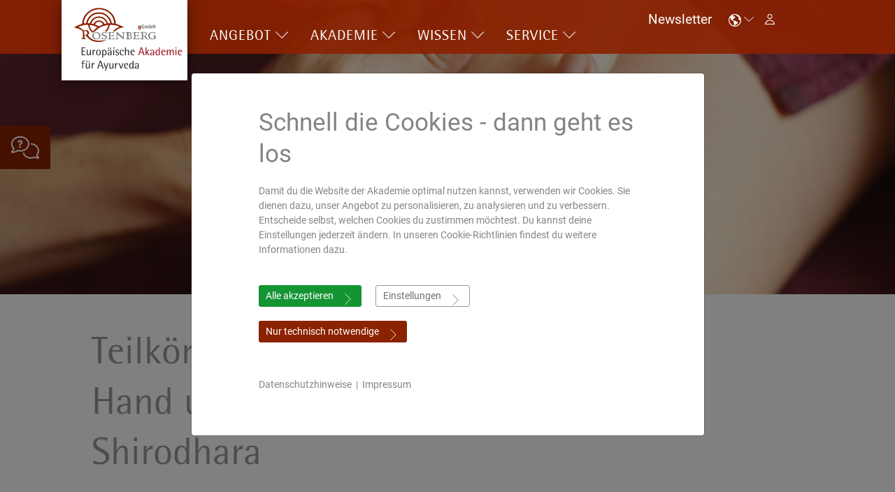

--- FILE ---
content_type: text/html; charset=utf-8
request_url: https://ayurveda-akademie.org/seminar/show/afm/0/Teilk%C3%B6rpermassagen-von-Fu%C3%9F%2C-Hand-und-Gesicht-mit-Hand-Shirodhara?block=2039
body_size: 38078
content:
<!DOCTYPE html>
<html lang="de">
<head>

<meta charset="utf-8">
<!-- 
	build by sitepackagebuilder.com

	This website is powered by TYPO3 - inspiring people to share!
	TYPO3 is a free open source Content Management Framework initially created by Kasper Skaarhoj and licensed under GNU/GPL.
	TYPO3 is copyright 1998-2026 of Kasper Skaarhoj. Extensions are copyright of their respective owners.
	Information and contribution at https://typo3.org/
-->


<link rel="icon" href="/typo3conf/ext/pm_sitepackage/Resources/Public/Icons/Rosenberg-Favicon-16x16px.svg" type="image/svg+xml">
<title>Ayurveda-Teilkörpermassagen mit Hand-Shirodhara</title>
<meta http-equiv="x-ua-compatible" content="IE=edge" />
<meta name="generator" content="TYPO3 CMS" />
<meta name="viewport" content="width=device-width, initial-scale=1" />
<meta name="description" content="Das Seminar der Europäischen Akademie für Ayurveda befasst sich mit den Teilkörpermassagen von Fuß, Hand und Gesicht." />
<meta name="robots" content="index, nofollow" />
<meta property="og:title" content="Ayurveda-Teilkörpermassagen mit Hand-Shirodhara" />
<meta property="og:description" content="Das Seminar der Europäischen Akademie für Ayurveda befasst sich mit den Teilkörpermassagen von Fuß, Hand und Gesicht." />
<meta name="twitter:card" content="summary" />
<meta name="apple-mobile-web-app-capable" content="no" />

<link rel="stylesheet" href="/typo3temp/assets/compressed/merged-2dc29cd398f26c7668084f79d17c80fe-28812411e8e2d6b970cf802906124487.css?1723567650" media="all">

<link rel="stylesheet" href="/typo3temp/assets/compressed/847da8fca8060ca1a70f976aab1210b9-01e5cd9c35c06a7522828f57139650a8.css?1723567650" media="all">
<link rel="stylesheet" href="/typo3temp/assets/compressed/merged-c5f2fa13313beb857df869268f31819b-635c0108721aa5e1768528d69b25887a.css?1758137390" media="all">



<script src="/typo3temp/assets/compressed/merged-04e15d8ee9ad4e04c6ca887df566c32c-597b9ab43c249672d91dc6873f361e1a.js?1723567650"></script>




            <link rel="apple-touch-icon" sizes="57x57" href="/typo3conf/ext/pm_sitepackage/Resources/Public/Icons/fav/apple-icon-57x57.png">
            <link rel="apple-touch-icon" sizes="60x60" href="/typo3conf/ext/pm_sitepackage/Resources/Public/Icons/fav/apple-icon-60x60.png">
            <link rel="apple-touch-icon" sizes="72x72" href="/typo3conf/ext/pm_sitepackage/Resources/Public/Icons/fav/apple-icon-72x72.png">
            <link rel="apple-touch-icon" sizes="76x76" href="/typo3conf/ext/pm_sitepackage/Resources/Public/Icons/fav/apple-icon-76x76.png">
            <link rel="apple-touch-icon" sizes="114x114" href="/typo3conf/ext/pm_sitepackage/Resources/Public/Icons/fav/apple-icon-114x114.png">
            <link rel="apple-touch-icon" sizes="120x120" href="/typo3conf/ext/pm_sitepackage/Resources/Public/Icons/fav/apple-icon-120x120.png">
            <link rel="apple-touch-icon" sizes="144x144" href="/typo3conf/ext/pm_sitepackage/Resources/Public/Icons/fav/apple-icon-144x144.png">
            <link rel="apple-touch-icon" sizes="152x152" href="/typo3conf/ext/pm_sitepackage/Resources/Public/Icons/fav/apple-icon-152x152.png">
            <link rel="apple-touch-icon" sizes="180x180" href="/typo3conf/ext/pm_sitepackage/Resources/Public/Icons/fav/apple-icon-180x180.png">
            <link rel="icon" type="image/png" sizes="192x192"  href="/typo3conf/ext/pm_sitepackage/Resources/Public/Icons/fav/android-icon-192x192.png">
            <link rel="icon" type="image/png" sizes="32x32" href="/typo3conf/ext/pm_sitepackage/Resources/Public/Icons/fav/favicon-32x32.png">
            <link rel="icon" type="image/png" sizes="96x96" href="/typo3conf/ext/pm_sitepackage/Resources/Public/Icons/fav/favicon-96x96.png">
            <link rel="icon" type="image/png" sizes="16x16" href="/typo3conf/ext/pm_sitepackage/Resources/Public/Icons/fav/favicon-16x16.png">
            <meta name="msapplication-TileColor" content="#ffffff">
            <meta name="msapplication-TileImage" content="/typo3conf/ext/pm_sitepackage/Resources/Public/Icons/fav/ms-icon-144x144.png">
            <meta name="theme-color" content="#ffffff">                <script>
                    if (localStorage.getItem('_ayurveda-cookie-settings_') && document.cookie.indexOf('gtOptOut=true') === -1) {
                      (function(w,d,s,l,i){w[l]=w[l]||[];w[l].push({'gtm.start':
                                      new Date().getTime(),event:'gtm.js'});var f=d.getElementsByTagName(s)[0],
                                      j=d.createElement(s),dl=l!='dataLayer'?'&l='+l:'';j.async=true;j.src=
                                      'https://www.googletagmanager.com/gtm.js?id='+i+dl;f.parentNode.insertBefore(j,f);
                                      })(window,document,'script','dataLayer','GTM-W7RN3BK');
                    }
                </script>                <script async
                   src="//book.timify.com/widget/widget.min.js"
                   id="timify-widget"
                   data-position="left"
                   data-locale="de-de"
                   data-account-id="5c580efde17b680f7d626b9c"
                   data-show-services="5ff4678788032b10c4a40eef,5ff44e685b7261109d9c438e,617b96e44e64cc0e5802b3ee,61814a56ef2db4117c4119f6,648b25f379ef1b3848f41bb4,67a1ff58468ba8fc51e0d7e7,65255128243e48b029c71230"										                    
				   data-locale="de-de"
                   data-overlay-color="#8b2200"
                   data-overlay-opacity="0.8"
                ></script><meta http-equiv="expires" content="0"/>

</head>
<body class="layout-0 p-22 l-0 b-">
<!--TYPO3SEARCH_begin-->
    <div class="overlay-message-container p-22">
        <h2 id="overlay-message-content"></h2>
    </div>
    
    

    




    <div id="mobile-off-camvas-nav__container" class="">

        

            <!-- FIRST LAYER -->
            <div class="menu-item--mobile layer1 push-icon-down has-children"
                 data-menu-index="0">

                <div class="menu-item layer-1-item-mobile has-children"
                     data-menu-index="0">
                    
                    <span class="menu-item__text" data-menu-index="0">Angebot</span></a>
                    
                </div>

                <!-- SECOND LAYER -->
                <div class="sub-menu">
                    <div class="sub-menu__inner">
                        
                            
                                <div class="sub-menu__menu-item--mobile push-icon-right menu-item layer-2-item-mobile ">
                                    <a target=""
                                       class="sub-menu__menu-item__link no-link-styling unstyled" href="/angebot/fuer-einsteiger"> <!---->
                                        <div class=""
                                             data-menu-index="0"
                                             data-submenu-index="00">
                                            <span class="sub-menu__menu-item__text">Für Einsteiger</span>
                                        </div>
                                    </a>



                                <!-- THIRD LAYER -->
                                
                                </div>
                            
                                <div class="sub-menu__menu-item--mobile push-icon-right menu-item layer-2-item-mobile ">
                                    <a target=""
                                       class="sub-menu__menu-item__link no-link-styling unstyled" href="/angebot/fuer-fortgeschrittene"> <!---->
                                        <div class=""
                                             data-menu-index="0"
                                             data-submenu-index="01">
                                            <span class="sub-menu__menu-item__text">Für Fortgeschrittene</span>
                                        </div>
                                    </a>



                                <!-- THIRD LAYER -->
                                
                                </div>
                            
                                <div class="sub-menu__menu-item--mobile push-icon-right menu-item layer-2-item-mobile ">
                                    <a target=""
                                       class="sub-menu__menu-item__link no-link-styling unstyled" href="/angebot/ausbildungen/ayurveda-medizin"> <!---->
                                        <div class=""
                                             data-menu-index="0"
                                             data-submenu-index="02">
                                            <span class="sub-menu__menu-item__text">Für Mediziner | Heilpraktiker</span>
                                        </div>
                                    </a>



                                <!-- THIRD LAYER -->
                                
                                </div>
                            
                                <div class="sub-menu__menu-item--mobile push-icon-right menu-item layer-2-item-mobile ">
                                    <a target=""
                                       class="sub-menu__menu-item__link no-link-styling unstyled" href="/angebot/fuer-online-fans"> <!---->
                                        <div class=""
                                             data-menu-index="0"
                                             data-submenu-index="03">
                                            <span class="sub-menu__menu-item__text">Für Online-Fans</span>
                                        </div>
                                    </a>



                                <!-- THIRD LAYER -->
                                
                                </div>
                            
                                <div class="sub-menu__menu-item--mobile push-icon-right menu-item layer-2-item-mobile ">
                                    <a target=""
                                       class="sub-menu__menu-item__link no-link-styling unstyled" href="/angebot/seminare/specials/sommerakademie-2026"> <!---->
                                        <div class=""
                                             data-menu-index="0"
                                             data-submenu-index="04">
                                            <span class="sub-menu__menu-item__text">**Sommerakademie 2026**</span>
                                        </div>
                                    </a>



                                <!-- THIRD LAYER -->
                                
                                </div>
                            
                                <div class="sub-menu__menu-item--mobile push-icon-right menu-item layer-2-item-mobile has-children">
                                    <a target=""
                                       class="sub-menu__menu-item__link no-link-styling unstyled" > <!---->
                                        <div class=""
                                             data-menu-index="0"
                                             data-submenu-index="05">
                                            <span class="sub-menu__menu-item__text">Ausbildungen</span>
                                        </div>
                                    </a>



                                <!-- THIRD LAYER -->
                                
                                    <div class="subemenu layer3">
                                        <div class="sub-menu__inner">
                                            
                                                <div class="layer-3-item__wrapper-mobile">
                                                    <div class="menu-item layer-3-item-mobile"
                                                         data-submenu-index="05">
                                                        <a href="/angebot/ausbildungen" target=""
                                                           class="sub-menu__menu-item__link unstyled no-link-styling">
                                                            <span class="sub-menu__menu-item__text">Alle Ausbildungen </span>
                                                        </a>
                                                        
                                                    </div>
                                                </div>
                                            
                                                <div class="layer-3-item__wrapper-mobile">
                                                    <div class="menu-item layer-3-item-mobile"
                                                         data-submenu-index="05">
                                                        <a href="/angebot/ausbildungen/ayurveda-medizin" target=""
                                                           class="sub-menu__menu-item__link unstyled no-link-styling">
                                                            <span class="sub-menu__menu-item__text">Ayurveda-Medizin </span>
                                                        </a>
                                                        
                                                    </div>
                                                </div>
                                            
                                                <div class="layer-3-item__wrapper-mobile">
                                                    <div class="menu-item layer-3-item-mobile"
                                                         data-submenu-index="05">
                                                        <a href="/angebot/ausbildungen/ayurveda-ernaehrung" target=""
                                                           class="sub-menu__menu-item__link unstyled no-link-styling">
                                                            <span class="sub-menu__menu-item__text">Ayurveda-Ernährung </span>
                                                        </a>
                                                        
                                                    </div>
                                                </div>
                                            
                                                <div class="layer-3-item__wrapper-mobile">
                                                    <div class="menu-item layer-3-item-mobile"
                                                         data-submenu-index="05">
                                                        <a href="/angebot/ausbildungen/ayurveda-massage-therapie" target=""
                                                           class="sub-menu__menu-item__link unstyled no-link-styling">
                                                            <span class="sub-menu__menu-item__text">Ayurveda-Massage &amp; Therapie </span>
                                                        </a>
                                                        
                                                    </div>
                                                </div>
                                            
                                                <div class="layer-3-item__wrapper-mobile">
                                                    <div class="menu-item layer-3-item-mobile"
                                                         data-submenu-index="05">
                                                        <a href="/angebot/ausbildungen/ayurveda-psychologie" target=""
                                                           class="sub-menu__menu-item__link unstyled no-link-styling">
                                                            <span class="sub-menu__menu-item__text">Ayurveda-Psychologie | Yoga </span>
                                                        </a>
                                                        
                                                    </div>
                                                </div>
                                            
                                                <div class="layer-3-item__wrapper-mobile">
                                                    <div class="menu-item layer-3-item-mobile"
                                                         data-submenu-index="05">
                                                        <a href="/angebot/ausbildung/ayurveda-ernaehrung/ayurveda-gesundheitscoach-ihk" target=""
                                                           class="sub-menu__menu-item__link unstyled no-link-styling">
                                                            <span class="sub-menu__menu-item__text">Ayurveda &amp; Business </span>
                                                        </a>
                                                        
                                                    </div>
                                                </div>
                                            
                                                <div class="layer-3-item__wrapper-mobile">
                                                    <div class="menu-item layer-3-item-mobile"
                                                         data-submenu-index="05">
                                                        <a href="/angebot/ausbildungen/ayurveda-fuer-frauen-kinder" target=""
                                                           class="sub-menu__menu-item__link unstyled no-link-styling">
                                                            <span class="sub-menu__menu-item__text">Ayurveda für Frauen | Kinder </span>
                                                        </a>
                                                        
                                                    </div>
                                                </div>
                                            
                                                <div class="layer-3-item__wrapper-mobile">
                                                    <div class="menu-item layer-3-item-mobile"
                                                         data-submenu-index="05">
                                                        <a href="/angebot/ausbildungen/ayurveda-fuer-tiere" target=""
                                                           class="sub-menu__menu-item__link unstyled no-link-styling">
                                                            <span class="sub-menu__menu-item__text">Ayurveda für Tiere </span>
                                                        </a>
                                                        
                                                    </div>
                                                </div>
                                            
                                                <div class="layer-3-item__wrapper-mobile">
                                                    <div class="menu-item layer-3-item-mobile"
                                                         data-submenu-index="05">
                                                        <a href="/angebot/ausbildungen/vastu-shastra-architektur" target=""
                                                           class="sub-menu__menu-item__link unstyled no-link-styling">
                                                            <span class="sub-menu__menu-item__text">Vastu-Shastra Architektur </span>
                                                        </a>
                                                        
                                                    </div>
                                                </div>
                                            
                                                <div class="layer-3-item__wrapper-mobile">
                                                    <div class="menu-item layer-3-item-mobile"
                                                         data-submenu-index="05">
                                                        <a href="https://ayurveda-akademie.org/en/programs/certified-trainings" target=""
                                                           class="sub-menu__menu-item__link unstyled no-link-styling">
                                                            <span class="sub-menu__menu-item__text">Ausbildungen in Englisch </span>
                                                        </a>
                                                        
                                                            <span class="flag-en"></span>
                                                        
                                                    </div>
                                                </div>
                                            
                                        </div>
                                    </div>
                                
                                </div>
                            
                                <div class="sub-menu__menu-item--mobile push-icon-right menu-item layer-2-item-mobile has-children">
                                    <a target=""
                                       class="sub-menu__menu-item__link no-link-styling unstyled" > <!---->
                                        <div class=""
                                             data-menu-index="0"
                                             data-submenu-index="06">
                                            <span class="sub-menu__menu-item__text">Seminare</span>
                                        </div>
                                    </a>



                                <!-- THIRD LAYER -->
                                
                                    <div class="subemenu layer3">
                                        <div class="sub-menu__inner">
                                            
                                                <div class="layer-3-item__wrapper-mobile">
                                                    <div class="menu-item layer-3-item-mobile"
                                                         data-submenu-index="06">
                                                        <a href="/angebot/seminare" target=""
                                                           class="sub-menu__menu-item__link unstyled no-link-styling">
                                                            <span class="sub-menu__menu-item__text">Alle Seminare </span>
                                                        </a>
                                                        
                                                    </div>
                                                </div>
                                            
                                                <div class="layer-3-item__wrapper-mobile">
                                                    <div class="menu-item layer-3-item-mobile"
                                                         data-submenu-index="06">
                                                        <a href="/angebot/seminare/ayurveda-grundlagen" target=""
                                                           class="sub-menu__menu-item__link unstyled no-link-styling">
                                                            <span class="sub-menu__menu-item__text">Ayurveda zum Einstieg </span>
                                                        </a>
                                                        
                                                    </div>
                                                </div>
                                            
                                                <div class="layer-3-item__wrapper-mobile">
                                                    <div class="menu-item layer-3-item-mobile"
                                                         data-submenu-index="06">
                                                        <a href="/angebot/seminare/massage-und-therapie" target=""
                                                           class="sub-menu__menu-item__link unstyled no-link-styling">
                                                            <span class="sub-menu__menu-item__text">Massage und Therapie </span>
                                                        </a>
                                                        
                                                    </div>
                                                </div>
                                            
                                                <div class="layer-3-item__wrapper-mobile">
                                                    <div class="menu-item layer-3-item-mobile"
                                                         data-submenu-index="06">
                                                        <a href="/angebot/seminare/rund-um-die-ernaehrung" target=""
                                                           class="sub-menu__menu-item__link unstyled no-link-styling">
                                                            <span class="sub-menu__menu-item__text">Rund um die Ernährung </span>
                                                        </a>
                                                        
                                                    </div>
                                                </div>
                                            
                                                <div class="layer-3-item__wrapper-mobile">
                                                    <div class="menu-item layer-3-item-mobile"
                                                         data-submenu-index="06">
                                                        <a href="/angebot/seminare/heilkunde-diagnose" target=""
                                                           class="sub-menu__menu-item__link unstyled no-link-styling">
                                                            <span class="sub-menu__menu-item__text">Heilkunde | Diagnose </span>
                                                        </a>
                                                        
                                                    </div>
                                                </div>
                                            
                                                <div class="layer-3-item__wrapper-mobile">
                                                    <div class="menu-item layer-3-item-mobile"
                                                         data-submenu-index="06">
                                                        <a href="/angebot/seminare/psychologie-yoga" target=""
                                                           class="sub-menu__menu-item__link unstyled no-link-styling">
                                                            <span class="sub-menu__menu-item__text">Psychologie | Yoga </span>
                                                        </a>
                                                        
                                                    </div>
                                                </div>
                                            
                                                <div class="layer-3-item__wrapper-mobile">
                                                    <div class="menu-item layer-3-item-mobile"
                                                         data-submenu-index="06">
                                                        <a href="/angebot/seminare/specials" target=""
                                                           class="sub-menu__menu-item__link unstyled no-link-styling">
                                                            <span class="sub-menu__menu-item__text">Specials </span>
                                                        </a>
                                                        
                                                    </div>
                                                </div>
                                            
                                                <div class="layer-3-item__wrapper-mobile">
                                                    <div class="menu-item layer-3-item-mobile"
                                                         data-submenu-index="06">
                                                        <a href="https://ayurveda-akademie.org/en/programs/courses" target=""
                                                           class="sub-menu__menu-item__link unstyled no-link-styling">
                                                            <span class="sub-menu__menu-item__text main-item">Seminare in Englisch </span>
                                                        </a>
                                                        
                                                            <span class="flag-en"></span>
                                                        
                                                    </div>
                                                </div>
                                            
                                        </div>
                                    </div>
                                
                                </div>
                            
                                <div class="sub-menu__menu-item--mobile push-icon-right menu-item layer-2-item-mobile ">
                                    <a target=""
                                       class="sub-menu__menu-item__link no-link-styling unstyled" href="/angebot/seminare/studienreise"> <!---->
                                        <div class=""
                                             data-menu-index="0"
                                             data-submenu-index="07">
                                            <span class="sub-menu__menu-item__text">Studienreisen</span>
                                        </div>
                                    </a>



                                <!-- THIRD LAYER -->
                                
                                </div>
                            
                                <div class="sub-menu__menu-item--mobile push-icon-right menu-item layer-2-item-mobile ">
                                    <a target=""
                                       class="sub-menu__menu-item__link no-link-styling unstyled" href="/angebot/praktika"> <!---->
                                        <div class=""
                                             data-menu-index="0"
                                             data-submenu-index="08">
                                            <span class="sub-menu__menu-item__text">Praktika</span>
                                        </div>
                                    </a>



                                <!-- THIRD LAYER -->
                                
                                </div>
                            
                                <div class="sub-menu__menu-item--mobile push-icon-right menu-item layer-2-item-mobile ">
                                    <a target=""
                                       class="sub-menu__menu-item__link no-link-styling unstyled" href="/service/info-events"> <!---->
                                        <div class=""
                                             data-menu-index="0"
                                             data-submenu-index="09">
                                            <span class="sub-menu__menu-item__text">Infotage | Veranstaltungen</span>
                                        </div>
                                    </a>



                                <!-- THIRD LAYER -->
                                
                                </div>
                            
                        
                    </div>
                </div>
            </div>
        

            <!-- FIRST LAYER -->
            <div class="menu-item--mobile layer1 push-icon-down has-children"
                 data-menu-index="1">

                <div class="menu-item layer-1-item-mobile has-children"
                     data-menu-index="1">
                    
                    <span class="menu-item__text" data-menu-index="1">Akademie</span></a>
                    
                </div>

                <!-- SECOND LAYER -->
                <div class="sub-menu">
                    <div class="sub-menu__inner">
                        
                            
                                <div class="sub-menu__menu-item--mobile push-icon-right menu-item layer-2-item-mobile ">
                                    <a target=""
                                       class="sub-menu__menu-item__link no-link-styling unstyled" href="/akademie/wer-wir-sind"> <!---->
                                        <div class=""
                                             data-menu-index="1"
                                             data-submenu-index="10">
                                            <span class="sub-menu__menu-item__text">Wer wir sind</span>
                                        </div>
                                    </a>



                                <!-- THIRD LAYER -->
                                
                                </div>
                            
                                <div class="sub-menu__menu-item--mobile push-icon-right menu-item layer-2-item-mobile ">
                                    <a target=""
                                       class="sub-menu__menu-item__link no-link-styling unstyled" href="/akademie/dozenten"> <!---->
                                        <div class=""
                                             data-menu-index="1"
                                             data-submenu-index="11">
                                            <span class="sub-menu__menu-item__text">Dozenten</span>
                                        </div>
                                    </a>



                                <!-- THIRD LAYER -->
                                
                                </div>
                            
                                <div class="sub-menu__menu-item--mobile push-icon-right menu-item layer-2-item-mobile has-children">
                                    <a target=""
                                       class="sub-menu__menu-item__link no-link-styling unstyled" > <!---->
                                        <div class=""
                                             data-menu-index="1"
                                             data-submenu-index="12">
                                            <span class="sub-menu__menu-item__text">Bildungskonzept</span>
                                        </div>
                                    </a>



                                <!-- THIRD LAYER -->
                                
                                    <div class="subemenu layer3">
                                        <div class="sub-menu__inner">
                                            
                                                <div class="layer-3-item__wrapper-mobile">
                                                    <div class="menu-item layer-3-item-mobile"
                                                         data-submenu-index="12">
                                                        <a href="/angebot/bildungskonzept/#anker-flexibel-lernen" target=""
                                                           class="sub-menu__menu-item__link unstyled no-link-styling">
                                                            <span class="sub-menu__menu-item__text">Flexibel lernen </span>
                                                        </a>
                                                        
                                                    </div>
                                                </div>
                                            
                                                <div class="layer-3-item__wrapper-mobile">
                                                    <div class="menu-item layer-3-item-mobile"
                                                         data-submenu-index="12">
                                                        <a href="/angebot/bildungskonzept/#anker-arbeiten-mit-ayurveda" target=""
                                                           class="sub-menu__menu-item__link unstyled no-link-styling">
                                                            <span class="sub-menu__menu-item__text">Arbeiten mit Ayurveda </span>
                                                        </a>
                                                        
                                                    </div>
                                                </div>
                                            
                                                <div class="layer-3-item__wrapper-mobile">
                                                    <div class="menu-item layer-3-item-mobile"
                                                         data-submenu-index="12">
                                                        <a href="/angebot/bildungskonzept/#anker-abschlüsse" target=""
                                                           class="sub-menu__menu-item__link unstyled no-link-styling">
                                                            <span class="sub-menu__menu-item__text">Abschlüsse </span>
                                                        </a>
                                                        
                                                    </div>
                                                </div>
                                            
                                                <div class="layer-3-item__wrapper-mobile">
                                                    <div class="menu-item layer-3-item-mobile"
                                                         data-submenu-index="12">
                                                        <a href="/angebot/bildungskonzept/#anker-praktika" target=""
                                                           class="sub-menu__menu-item__link unstyled no-link-styling">
                                                            <span class="sub-menu__menu-item__text">Praktika </span>
                                                        </a>
                                                        
                                                    </div>
                                                </div>
                                            
                                        </div>
                                    </div>
                                
                                </div>
                            
                                <div class="sub-menu__menu-item--mobile push-icon-right menu-item layer-2-item-mobile ">
                                    <a target=""
                                       class="sub-menu__menu-item__link no-link-styling unstyled" href="/akademie/deutschland-campus-birstein"> <!---->
                                        <div class=""
                                             data-menu-index="1"
                                             data-submenu-index="13">
                                            <span class="sub-menu__menu-item__text">Deutschland | Campus Birstein</span>
                                        </div>
                                    </a>



                                <!-- THIRD LAYER -->
                                
                                </div>
                            
                                <div class="sub-menu__menu-item--mobile push-icon-right menu-item layer-2-item-mobile ">
                                    <a target=""
                                       class="sub-menu__menu-item__link no-link-styling unstyled" href="/akademie/schweiz"> <!---->
                                        <div class=""
                                             data-menu-index="1"
                                             data-submenu-index="14">
                                            <span class="sub-menu__menu-item__text">Schweiz</span>
                                        </div>
                                    </a>



                                <!-- THIRD LAYER -->
                                
                                </div>
                            
                                <div class="sub-menu__menu-item--mobile push-icon-right menu-item layer-2-item-mobile ">
                                    <a target=""
                                       class="sub-menu__menu-item__link no-link-styling unstyled" href="/akademie/oesterreich"> <!---->
                                        <div class=""
                                             data-menu-index="1"
                                             data-submenu-index="15">
                                            <span class="sub-menu__menu-item__text">Österreich</span>
                                        </div>
                                    </a>



                                <!-- THIRD LAYER -->
                                
                                </div>
                            
                                <div class="sub-menu__menu-item--mobile push-icon-right menu-item layer-2-item-mobile ">
                                    <a target=""
                                       class="sub-menu__menu-item__link no-link-styling unstyled" href="/akademie/international-netzwerk"> <!---->
                                        <div class=""
                                             data-menu-index="1"
                                             data-submenu-index="16">
                                            <span class="sub-menu__menu-item__text">Partner | Netzwerk</span>
                                        </div>
                                    </a>



                                <!-- THIRD LAYER -->
                                
                                </div>
                            
                                <div class="sub-menu__menu-item--mobile push-icon-right menu-item layer-2-item-mobile ">
                                    <a target=""
                                       class="sub-menu__menu-item__link no-link-styling unstyled" href="/akademie/ayurveda-forschung"> <!---->
                                        <div class=""
                                             data-menu-index="1"
                                             data-submenu-index="17">
                                            <span class="sub-menu__menu-item__text">Ayurveda-Forschung</span>
                                        </div>
                                    </a>



                                <!-- THIRD LAYER -->
                                
                                </div>
                            
                                <div class="sub-menu__menu-item--mobile push-icon-right menu-item layer-2-item-mobile ">
                                    <a target=""
                                       class="sub-menu__menu-item__link no-link-styling unstyled" href="/akademie/erfolgsgeschichten"> <!---->
                                        <div class=""
                                             data-menu-index="1"
                                             data-submenu-index="18">
                                            <span class="sub-menu__menu-item__text">Erfolgsgeschichten</span>
                                        </div>
                                    </a>



                                <!-- THIRD LAYER -->
                                
                                </div>
                            
                        
                    </div>
                </div>
            </div>
        

            <!-- FIRST LAYER -->
            <div class="menu-item--mobile layer1 push-icon-down has-children"
                 data-menu-index="2">

                <div class="menu-item layer-1-item-mobile has-children"
                     data-menu-index="2">
                    
                    <span class="menu-item__text" data-menu-index="2">Wissen</span></a>
                    
                </div>

                <!-- SECOND LAYER -->
                <div class="sub-menu">
                    <div class="sub-menu__inner">
                        
                            
                                <div class="sub-menu__menu-item--mobile push-icon-right menu-item layer-2-item-mobile has-children">
                                    <a target=""
                                       class="sub-menu__menu-item__link no-link-styling unstyled" > <!---->
                                        <div class=""
                                             data-menu-index="2"
                                             data-submenu-index="20">
                                            <span class="sub-menu__menu-item__text">Ayurveda</span>
                                        </div>
                                    </a>



                                <!-- THIRD LAYER -->
                                
                                    <div class="subemenu layer3">
                                        <div class="sub-menu__inner">
                                            
                                                <div class="layer-3-item__wrapper-mobile">
                                                    <div class="menu-item layer-3-item-mobile"
                                                         data-submenu-index="20">
                                                        <a href="/wissen/ayurveda/was-ist-ayurveda" target=""
                                                           class="sub-menu__menu-item__link unstyled no-link-styling">
                                                            <span class="sub-menu__menu-item__text">Was ist Ayurveda? </span>
                                                        </a>
                                                        
                                                    </div>
                                                </div>
                                            
                                                <div class="layer-3-item__wrapper-mobile">
                                                    <div class="menu-item layer-3-item-mobile"
                                                         data-submenu-index="20">
                                                        <a href="/wissen/ayurveda/dosha-test" target=""
                                                           class="sub-menu__menu-item__link unstyled no-link-styling">
                                                            <span class="sub-menu__menu-item__text">Dosha-Test </span>
                                                        </a>
                                                        
                                                    </div>
                                                </div>
                                            
                                                <div class="layer-3-item__wrapper-mobile">
                                                    <div class="menu-item layer-3-item-mobile"
                                                         data-submenu-index="20">
                                                        <a href="/wissen/ayurveda/ayurveda-ernaehrung" target=""
                                                           class="sub-menu__menu-item__link unstyled no-link-styling">
                                                            <span class="sub-menu__menu-item__text">Ayurveda-Ernährung </span>
                                                        </a>
                                                        
                                                    </div>
                                                </div>
                                            
                                                <div class="layer-3-item__wrapper-mobile">
                                                    <div class="menu-item layer-3-item-mobile"
                                                         data-submenu-index="20">
                                                        <a href="/wissen/ayurveda/ayurveda-medizin" target=""
                                                           class="sub-menu__menu-item__link unstyled no-link-styling">
                                                            <span class="sub-menu__menu-item__text">Ayurveda-Medizin </span>
                                                        </a>
                                                        
                                                    </div>
                                                </div>
                                            
                                                <div class="layer-3-item__wrapper-mobile">
                                                    <div class="menu-item layer-3-item-mobile"
                                                         data-submenu-index="20">
                                                        <a href="/wissen/ayurveda/massage-therapie" target=""
                                                           class="sub-menu__menu-item__link unstyled no-link-styling">
                                                            <span class="sub-menu__menu-item__text">Massage &amp; Therapie </span>
                                                        </a>
                                                        
                                                    </div>
                                                </div>
                                            
                                                <div class="layer-3-item__wrapper-mobile">
                                                    <div class="menu-item layer-3-item-mobile"
                                                         data-submenu-index="20">
                                                        <a href="/wissen/ayurveda/ayurveda-psychologie" target=""
                                                           class="sub-menu__menu-item__link unstyled no-link-styling">
                                                            <span class="sub-menu__menu-item__text">Ayurveda-Psychologie </span>
                                                        </a>
                                                        
                                                    </div>
                                                </div>
                                            
                                                <div class="layer-3-item__wrapper-mobile">
                                                    <div class="menu-item layer-3-item-mobile"
                                                         data-submenu-index="20">
                                                        <a href="/wissen/ayurveda/yoga-meditation" target=""
                                                           class="sub-menu__menu-item__link unstyled no-link-styling">
                                                            <span class="sub-menu__menu-item__text">Yoga &amp; Meditation </span>
                                                        </a>
                                                        
                                                    </div>
                                                </div>
                                            
                                                <div class="layer-3-item__wrapper-mobile">
                                                    <div class="menu-item layer-3-item-mobile"
                                                         data-submenu-index="20">
                                                        <a href="/wissen/ayurveda/ayurveda-fuer-tiere" target=""
                                                           class="sub-menu__menu-item__link unstyled no-link-styling">
                                                            <span class="sub-menu__menu-item__text">Ayurveda für Tiere </span>
                                                        </a>
                                                        
                                                    </div>
                                                </div>
                                            
                                                <div class="layer-3-item__wrapper-mobile">
                                                    <div class="menu-item layer-3-item-mobile"
                                                         data-submenu-index="20">
                                                        <a href="/wissen/ayurveda/ayurveda-rezepte" target=""
                                                           class="sub-menu__menu-item__link unstyled no-link-styling">
                                                            <span class="sub-menu__menu-item__text">Ayurveda-Rezepte </span>
                                                        </a>
                                                        
                                                    </div>
                                                </div>
                                            
                                        </div>
                                    </div>
                                
                                </div>
                            
                                <div class="sub-menu__menu-item--mobile push-icon-right menu-item layer-2-item-mobile ">
                                    <a target=""
                                       class="sub-menu__menu-item__link no-link-styling unstyled" href="/wissen/ayurveda-basiswissen"> <!---->
                                        <div class=""
                                             data-menu-index="2"
                                             data-submenu-index="21">
                                            <span class="sub-menu__menu-item__text">ePaper Basiswissen</span>
                                        </div>
                                    </a>



                                <!-- THIRD LAYER -->
                                
                                </div>
                            
                                <div class="sub-menu__menu-item--mobile push-icon-right menu-item layer-2-item-mobile ">
                                    <a target=""
                                       class="sub-menu__menu-item__link no-link-styling unstyled" href="/wissen/lexikon"> <!---->
                                        <div class=""
                                             data-menu-index="2"
                                             data-submenu-index="22">
                                            <span class="sub-menu__menu-item__text">Lexikon</span>
                                        </div>
                                    </a>



                                <!-- THIRD LAYER -->
                                
                                </div>
                            
                                <div class="sub-menu__menu-item--mobile push-icon-right menu-item layer-2-item-mobile ">
                                    <a target=""
                                       class="sub-menu__menu-item__link no-link-styling unstyled" href="/wissen/literatur"> <!---->
                                        <div class=""
                                             data-menu-index="2"
                                             data-submenu-index="23">
                                            <span class="sub-menu__menu-item__text">Literatur</span>
                                        </div>
                                    </a>



                                <!-- THIRD LAYER -->
                                
                                </div>
                            
                                <div class="sub-menu__menu-item--mobile push-icon-right menu-item layer-2-item-mobile ">
                                    <a target="_blank"
                                       class="sub-menu__menu-item__link no-link-styling unstyled" href="https://blog-ayurveda.de/"> <!---->
                                        <div class=""
                                             data-menu-index="2"
                                             data-submenu-index="24">
                                            <span class="sub-menu__menu-item__text">Blog</span>
                                        </div>
                                    </a>



                                <!-- THIRD LAYER -->
                                
                                </div>
                            
                                <div class="sub-menu__menu-item--mobile push-icon-right menu-item layer-2-item-mobile ">
                                    <a target=""
                                       class="sub-menu__menu-item__link no-link-styling unstyled" href="/wissen/news"> <!---->
                                        <div class=""
                                             data-menu-index="2"
                                             data-submenu-index="25">
                                            <span class="sub-menu__menu-item__text">News</span>
                                        </div>
                                    </a>



                                <!-- THIRD LAYER -->
                                
                                </div>
                            
                        
                    </div>
                </div>
            </div>
        

            <!-- FIRST LAYER -->
            <div class="menu-item--mobile layer1 push-icon-down has-children"
                 data-menu-index="3">

                <div class="menu-item layer-1-item-mobile has-children"
                     data-menu-index="3">
                    
                    <span class="menu-item__text" data-menu-index="3">Service</span></a>
                    
                </div>

                <!-- SECOND LAYER -->
                <div class="sub-menu">
                    <div class="sub-menu__inner">
                        
                            
                                <div class="sub-menu__menu-item--mobile push-icon-right menu-item layer-2-item-mobile ">
                                    <a target=""
                                       class="sub-menu__menu-item__link no-link-styling unstyled" href="/service/info-events"> <!---->
                                        <div class=""
                                             data-menu-index="3"
                                             data-submenu-index="30">
                                            <span class="sub-menu__menu-item__text">Info-Events</span>
                                        </div>
                                    </a>



                                <!-- THIRD LAYER -->
                                
                                </div>
                            
                                <div class="sub-menu__menu-item--mobile push-icon-right menu-item layer-2-item-mobile ">
                                    <a target=""
                                       class="sub-menu__menu-item__link no-link-styling unstyled" href="/service/prospekte-newsletter"> <!---->
                                        <div class=""
                                             data-menu-index="3"
                                             data-submenu-index="31">
                                            <span class="sub-menu__menu-item__text">Newsletter</span>
                                        </div>
                                    </a>



                                <!-- THIRD LAYER -->
                                
                                </div>
                            
                                <div class="sub-menu__menu-item--mobile push-icon-right menu-item layer-2-item-mobile ">
                                    <a target=""
                                       class="sub-menu__menu-item__link no-link-styling unstyled" href="/service/unterkunft-verpflegung"> <!---->
                                        <div class=""
                                             data-menu-index="3"
                                             data-submenu-index="32">
                                            <span class="sub-menu__menu-item__text">Unterkunft &amp; Verpflegung</span>
                                        </div>
                                    </a>



                                <!-- THIRD LAYER -->
                                
                                </div>
                            
                                <div class="sub-menu__menu-item--mobile push-icon-right menu-item layer-2-item-mobile ">
                                    <a target=""
                                       class="sub-menu__menu-item__link no-link-styling unstyled" href="/service/finanzierung"> <!---->
                                        <div class=""
                                             data-menu-index="3"
                                             data-submenu-index="33">
                                            <span class="sub-menu__menu-item__text">Förderung &amp; Finanzierung</span>
                                        </div>
                                    </a>



                                <!-- THIRD LAYER -->
                                
                                </div>
                            
                                <div class="sub-menu__menu-item--mobile push-icon-right menu-item layer-2-item-mobile ">
                                    <a target=""
                                       class="sub-menu__menu-item__link no-link-styling unstyled" href="/service/anreise-kontakt"> <!---->
                                        <div class=""
                                             data-menu-index="3"
                                             data-submenu-index="34">
                                            <span class="sub-menu__menu-item__text">Anreise &amp; Kontakt</span>
                                        </div>
                                    </a>



                                <!-- THIRD LAYER -->
                                
                                </div>
                            
                                <div class="sub-menu__menu-item--mobile push-icon-right menu-item layer-2-item-mobile ">
                                    <a target=""
                                       class="sub-menu__menu-item__link no-link-styling unstyled" href="/service/faq"> <!---->
                                        <div class=""
                                             data-menu-index="3"
                                             data-submenu-index="35">
                                            <span class="sub-menu__menu-item__text">FAQ</span>
                                        </div>
                                    </a>



                                <!-- THIRD LAYER -->
                                
                                </div>
                            
                                <div class="sub-menu__menu-item--mobile push-icon-right menu-item layer-2-item-mobile ">
                                    <a target="_blank"
                                       class="sub-menu__menu-item__link no-link-styling unstyled" href="https://e-academy.ayurveda-akademie.org/"> <!---->
                                        <div class=""
                                             data-menu-index="3"
                                             data-submenu-index="36">
                                            <span class="sub-menu__menu-item__text">Studenten-Login</span>
                                        </div>
                                    </a>



                                <!-- THIRD LAYER -->
                                
                                </div>
                            
                        
                    </div>
                </div>
            </div>
        
    </div>

    <script>

		if (
			document.readyState === "complete" ||
			(document.readyState !== "loading" && !document.documentElement.doScroll)
		) {
			toggleMenu();
		} else {
			document.addEventListener("DOMContentLoaded", toggleMenu);
		}

        function toggleMenu() {
            document.getElementById('mobile-menu-trigger').addEventListener("click", function () {
                document.getElementById('mobile-off-camvas-nav__container').classList.toggle('active');
                document.getElementById('mobile-menu-trigger').classList.toggle('active');
            })
        }

		function resizeLayer2(){
            let layer1activeItem = $('.menu-item--mobile.layer1.active');
		    let height = layer1activeItem.find('.sub-menu__inner').height() + 15;
            layer1activeItem.find('.sub-menu').css('max-height', (height + 15) + 'px');
        }

        // TOGGLE SUBMENUS
        $(document).ready(function () {
			$('#main-navigation-desktop li').on('mouseup', function(event) {
				if (event.button === 2) {
					return;
                }
				let href = $(this).find('> a').attr('href');
				//top.document.location.href = href;
			});

            $('.layer-1-item-mobile').on("click", function (clickEvent) {
                console.log("LAYER 1 CLICK EVENT REGISTERED")
                $('.layer-1-item-mobile').each(function (e) {
                    if (!$(this).is(clickEvent.target) && !$(this).parents('.menu-item--mobile').is(clickEvent.target) && !$(this).children('.menu-item__text').is(clickEvent.target) ) {
                        console.log("NOT-EVENT TARGET ITERATED");
                        $(this).parents('.menu-item--mobile').removeClass('active');
                    }
                })
                let targetMenuItem = $(clickEvent.target).parents('.menu-item--mobile.layer1');
                if( targetMenuItem.hasClass('active') ){
                    console.log('CLOSING MENU LAYER');
                    console.log("LAYER 1 removing active");
                    targetMenuItem.removeClass('active');
                    targetMenuItem.children('.sub-menu').css('max-height', 0);
                }else{
                    console.log("OPENING MENU LAYER");
                    console.log("HEIGHT: " + targetMenuItem.children('.sub-menu__inner').height());
                    console.log("ITEM: " , targetMenuItem.children('.sub-menu'));
                    console.log("LAYER 1 adding active");
                    targetMenuItem.addClass('active');
                    $('.sub-menu').css('max-height', 0);
                    targetMenuItem.children('.sub-menu').css('max-height', (targetMenuItem.find('.sub-menu__inner').height() + 15) + 'px');
                }

                //console.log("HEIGHT " + $(clickEvent.target).children('.sub-menu')[0].height)
            })


            // ITEM TO CHANGE HEIGHT OF: .subemenu.layer3
            // HEIGHT OF THE ITEM SHOULD BE: .sub-menu__inner
            // ITEM TO TRIGGER IT: .menu-item.layer-2-item-mobile.has-children
            let layer2Items = $('.layer-2-item-mobile')
            let resizeLayer2Timeout;
            layer2Items.on("click", function (clickEvent) {
                clearTimeout(resizeLayer2Timeout);
                let targetItem = $(this);

                if(targetItem.attr('class').includes('active')){
                    targetItem.removeClass('active');
                    targetItem.find('.subemenu.layer3').css('max-height', 0).css('padding', 0);
                }else{
                    layer2Items.removeClass('active');
                    layer2Items.find('.subemenu.layer3').css('max-height', 0);
                    targetItem.addClass('active');
                    let height =  targetItem.find('.sub-menu__inner').height() + 8;
                    console.log("Höhe: " + height);
                    targetItem.find('.subemenu.layer3').css('max-height', height + 'px').css('padding-top', '8px');
                }
                resizeLayer2Timeout = setTimeout(resizeLayer2, 300);
            })


        })


    </script>


<div id="search-bar__container">
    <div id="search-bar">
        <input id="search-input" placeholder="...">
        



    









<button type="" onclick="" onsubmit=""   class="button button-submit--small   no-spacing" id="submit-search" >
    <div class="button__inner-container">
        
                <a href="/seminar">
                    
    
            <div class="button__inner">
                <span></span>
            </div>
        

                </a>
            
    </div>
</button>

    </div>
    <div id="search-overlay"></div>
</div>
<script>

    $(document).ready(function () {
        $(".search").on("click", function () {
            //toggleSearchBar();
        })

        function submitGlobalSearch(){
            console.log("SUBMIT!!");
            let string = $('#search-input').val();
            console.log("Search string: " + string);
            window.location.href = ('/search#' + string);
        }
        $('#submit-search').on('click', function () {
            submitGlobalSearch();
        })


        // LANGUAGE SWITCHER
        let linkBase = window.location.hostname;
        let linkPath = window.location.pathname;
        let linkToDe = linkBase + 'de' + linkPath;
        let linkToEn = linkBase + 'en' + linkPath;
        $('lang-switcher-de').attr('href', linkToDe);
        $('lang-switcher-en').attr('href', linkToEn);
    })

    function toggleSearchBar() {
        $('#search-bar__container').toggleClass("active");
        if ($('#search-bar__container').hasClass("active")) {
            $("#search-input").focus();
            setTimeout(function () {
                $(document).on("click", function (e) {
                    if (!$(e.target).is("#search-input") && !$(e.target).is("#submit-search .button__inner")) {
                        toggleSearchBar();
                    }
                })
            }, 100)
        } else {
            $(document).off("click");
            $('#search-input').val("");
        }
    }

</script>
<div id="header" class="">
    <div id="main-navigation-container" class="container-xl">
        
        <div class="row" id="main-navigation-desktop">

            <div class="col-2 header__logo-container">
                
                        <a href="/">
                            <div class="header__logo">
                                <div class="logo-inner">
                                    <img src="/typo3conf/ext/pm_sitepackage/Resources/Public/Images/Ci/logo-main.svg" width="689" height="379" alt="" />
                                    <img class="logo-schrift" src="/typo3conf/ext/pm_sitepackage/Resources/Public/Images/Ci/logo-schrift.svg" width="689" height="379" alt="" />
                                </div>
                            </div>
                        </a>
                    
            </div>

            <div class="col-10 header__info-container">
                <div class="header__info">
                    <div class="header__info-icons">
                        <span class="newsletter">
                            <a href="#" class="js-open-newsletter">Newsletter</a>
                        </span>
                        <div class="lang-menu-wrapper">
                            <div class="lang-menu">
                                <span class="icon"></span>
                                <span class="choices">
                                    
                                        
                                        
                                            
                                                    <a href="/seminar" hreflang="de" title="Deutsch" class="de active">
                                                        de
                                                    </a>
                                                
                                        
                                     
                                        
                                        
                                            
                                                    <a href="/en/programs/courses/seminar" hreflang="en" title="Englisch" class="en ">
                                                        en
                                                    </a>
                                                
                                        
                                     
                                        
                                        
                                     
                                        
                                        
                                     
                                        
                                        
                                     
                                </span>
                            </div>
                        </div>
                        <a href="https://e-academy.ayurveda-akademie.org/start" target="_blank"><i class="icon icon--avatar"></i></a>
                        <a class="cart-icon cart-link"><i class="icon search icon--cart"></i></a>
                    </div>
                </div>
            </div>

            <div class="col-12 header__nav-container">
                
    <div class="menu__container" id="menu__container">
        <div class="container-xl">
            <div class="main-menu__wrapper">
                <div id="main-menu">
                    
                        <div class="menu-item main-menu-item layer-1-item has-children"
                             data-menu-index="0">
                            <span class="menu-item__text" data-menu-index="0">Angebot</span>
                            
    <ul class="submenu">
        
            <li class="main-menu-item ">
                
                        <a href="/angebot/fuer-einsteiger" title="Für Einsteiger">
                            Für Einsteiger
                        </a>
                    
                
                
            </li>
        
            <li class="main-menu-item ">
                
                        <a href="/angebot/fuer-fortgeschrittene" title="Für Fortgeschrittene">
                            Für Fortgeschrittene
                        </a>
                    
                
                
            </li>
        
            <li class="main-menu-item ">
                
                        <a href="/angebot/ausbildungen/ayurveda-medizin" title="Für Mediziner | Heilpraktiker">
                            Für Mediziner | Heilpraktiker
                        </a>
                    
                
                
            </li>
        
            <li class="main-menu-item ">
                
                        <a href="/angebot/fuer-online-fans" title="Für Online-Fans">
                            Für Online-Fans
                        </a>
                    
                
                
            </li>
        
            <li class="main-menu-item ">
                
                        <a href="/angebot/seminare/specials/sommerakademie-2026" title="**Sommerakademie 2026**">
                            **Sommerakademie 2026**
                        </a>
                    
                
                
            </li>
        
            <li class="main-menu-item has-children">
                
                        <a href="/angebot/ausbildungen" title="Ausbildungen">
                            Ausbildungen
                        </a>
                    
                
                
                    <i></i>
                    
    <ul class="submenu">
        
            <li class="main-menu-item ">
                
                        <a href="/angebot/ausbildungen" title="Alle Ausbildungen">
                            Alle Ausbildungen
                        </a>
                    
                
                
            </li>
        
            <li class="main-menu-item has-children">
                
                        <a href="/angebot/ausbildungen/ayurveda-medizin" title="Ayurveda-Medizin">
                            Ayurveda-Medizin
                        </a>
                    
                
                
                    <i></i>
                    
    <ul class="submenu">
        
            <li class="main-menu-item ">
                
                        <a href="/angebot/ausbildung/ayurveda-medizin/grundstudium" title="Grundstudium">
                            Grundstudium
                        </a>
                    
                
                
            </li>
        
            <li class="main-menu-item ">
                
                        <a href="/angebot/ausbildung/ayurveda-medizin/hauptstudium" title="Hauptstudium">
                            Hauptstudium
                        </a>
                    
                
                
            </li>
        
            <li class="main-menu-item ">
                
                        <a href="/angebot/ausbildung/ayurveda-medizin/gesamtstudium" title="Gesamtstudium">
                            Gesamtstudium
                        </a>
                    
                
                
            </li>
        
            <li class="main-menu-item ">
                
                        <a href="/angebot/ausbildungen/ayurveda-medizin/advanced-studium" title="Advanced Studium - Master of Science">
                            Advanced Studium - Master of Science
                        </a>
                    
                
                
            </li>
        
            <li class="main-menu-item ">
                
                        <a href="https://www.heilpraktikerschule.ch/angebot/ausbildungen/ayurveda/ayurveda-medizin/" title="Eidg. Dipl. Naturheilpraktiker (CH)" target="_blank" rel="noreferrer">
                            Eidg. Dipl. Naturheilpraktiker (CH)
                        </a>
                    
                
                
            </li>
        
    </ul>


                
            </li>
        
            <li class="main-menu-item has-children">
                
                        <a href="/angebot/ausbildungen/ayurveda-ernaehrung" title="Ayurveda-Ernährung">
                            Ayurveda-Ernährung
                        </a>
                    
                
                
                    <i></i>
                    
    <ul class="submenu">
        
            <li class="main-menu-item ">
                
                        <a href="/angebot/ausbildungen/ayurveda-ernaehrung/ayurveda-health-coach" title="Ayurveda Health Coach">
                            Ayurveda Health Coach
                        </a>
                    
                
                
            </li>
        
            <li class="main-menu-item ">
                
                        <a href="/angebot/ausbildung/ayurveda-ernaehrung/ayurveda-koch" title="Ayurveda-Koch">
                            Ayurveda-Koch
                        </a>
                    
                
                
            </li>
        
            <li class="main-menu-item ">
                
                        <a href="/angebot/ausbildung/ayurveda-ernaehrung/ayurveda-ernaehrungsberater" title="Ayurveda-Ernährungsberater">
                            Ayurveda-Ernährungsberater
                        </a>
                    
                
                
            </li>
        
            <li class="main-menu-item ">
                
                        <a href="/angebot/ausbildung/ayurveda-ernaehrung/ayurveda-gesundheitscoach-ihk" title="Ayurveda-Gesundheitscoach (IHK)">
                            Ayurveda-Gesundheitscoach (IHK)
                        </a>
                    
                
                
            </li>
        
            <li class="main-menu-item ">
                
                        <a href="/angebot/ausbildung/ayurveda-ernaehrung/ayurveda-ernaehrungstherapeut" title="Ayurveda-Ernährungstherapeut">
                            Ayurveda-Ernährungstherapeut
                        </a>
                    
                
                
            </li>
        
    </ul>


                
            </li>
        
            <li class="main-menu-item has-children">
                
                        <a href="/angebot/ausbildungen/ayurveda-massage-therapie" title="Ayurveda-Massage &amp; Therapie">
                            Ayurveda-Massage &amp; Therapie
                        </a>
                    
                
                
                    <i></i>
                    
    <ul class="submenu">
        
            <li class="main-menu-item ">
                
                        <a href="/angebot/ausbildung/ayurveda-massage-und-therapie/ayurveda-wellness-praktiker" title="Ayurveda-Wellness-Praktiker">
                            Ayurveda-Wellness-Praktiker
                        </a>
                    
                
                
            </li>
        
            <li class="main-menu-item ">
                
                        <a href="/angebot/ausbildungen/ayurveda-ernaehrung/ayurveda-health-coach" title="Ayurveda Health Coach">
                            Ayurveda Health Coach
                        </a>
                    
                
                
            </li>
        
            <li class="main-menu-item ">
                
                        <a href="/angebot/ausbildung/ayurveda-massage-und-therapie/ayurveda-massage-praktiker" title="Ayurveda-Massage-Praktiker">
                            Ayurveda-Massage-Praktiker
                        </a>
                    
                
                
            </li>
        
            <li class="main-menu-item ">
                
                        <a href="/angebot/ausbildung/ayurveda-massage-und-therapie/ayurveda-therapeut" title="Ayurveda-Therapeut">
                            Ayurveda-Therapeut
                        </a>
                    
                
                
            </li>
        
            <li class="main-menu-item ">
                
                        <a href="/angebot/ausbildung/ayurveda-ernaehrung/ayurveda-gesundheitscoach-ihk" title="Ayurveda-Gesundheitscoach (IHK)">
                            Ayurveda-Gesundheitscoach (IHK)
                        </a>
                    
                
                
            </li>
        
            <li class="main-menu-item ">
                
                        <a href="/angebot/ausbildung/massage-und-therapie/ayurveda-wohlfuehlpraktikerin-at" title="Ayurveda-Wohlfühlpraktiker*in (AT)">
                            Ayurveda-Wohlfühlpraktiker*in (AT)
                        </a>
                    
                
                
            </li>
        
            <li class="main-menu-item ">
                
                        <a href="https://www.heilpraktikerschule.ch/angebot/ausbildungen/ayurveda/ayurveda-therapie-kt/" title="Ayurveda Komplementärtherapeut (CH)" target="_blank" rel="noreferrer">
                            Ayurveda Komplementärtherapeut (CH)
                        </a>
                    
                
                
            </li>
        
    </ul>


                
            </li>
        
            <li class="main-menu-item has-children">
                
                        <a href="/angebot/ausbildungen/ayurveda-psychologie" title="Ayurveda-Psychologie | Yoga">
                            Ayurveda-Psychologie | Yoga
                        </a>
                    
                
                
                    <i></i>
                    
    <ul class="submenu">
        
            <li class="main-menu-item ">
                
                        <a href="/angebot/ausbildung/ayurveda-psychologie/ayurveda-mental-coach" title="Ayurveda Mental Coach">
                            Ayurveda Mental Coach
                        </a>
                    
                
                
            </li>
        
            <li class="main-menu-item ">
                
                        <a href="/angebot/ausbildung/ayurveda-psychologie/psychologischer-ayurveda-berater" title="Psychologischer Ayurveda-Berater">
                            Psychologischer Ayurveda-Berater
                        </a>
                    
                
                
            </li>
        
            <li class="main-menu-item ">
                
                        <a href="/angebot/ausbildungen/ayurveda-psychologie/yoga-ayurveda-therapeut" title="Yoga-Ayurveda-Therapeut">
                            Yoga-Ayurveda-Therapeut
                        </a>
                    
                
                
            </li>
        
    </ul>


                
            </li>
        
            <li class="main-menu-item has-children">
                
                        <a href="/angebot/ausbildung/ayurveda-ernaehrung/ayurveda-gesundheitscoach-ihk" title="Ayurveda &amp; Business">
                            Ayurveda &amp; Business
                        </a>
                    
                
                
                    <i></i>
                    
    <ul class="submenu">
        
            <li class="main-menu-item ">
                
                        <a href="/angebot/ausbildung/ayurveda-ernaehrung/ayurveda-gesundheitscoach-ihk" title="Begleitet in die Selbständigkeit">
                            Begleitet in die Selbständigkeit
                        </a>
                    
                
                
            </li>
        
    </ul>


                
            </li>
        
            <li class="main-menu-item has-children">
                
                        <a href="/angebot/ausbildungen/ayurveda-fuer-frauen-kinder" title="Ayurveda für Frauen | Kinder">
                            Ayurveda für Frauen | Kinder
                        </a>
                    
                
                
                    <i></i>
                    
    <ul class="submenu">
        
            <li class="main-menu-item ">
                
                        <a href="/angebot/ausbildung/frauen-kinder/ayurveda-kinder-gesundheitscoach" title="Ayurveda Kinder-Gesundheitscoach">
                            Ayurveda Kinder-Gesundheitscoach
                        </a>
                    
                
                
            </li>
        
            <li class="main-menu-item ">
                
                        <a href="/angebot/ausbildung/frauen-kinder/ayurveda-frauen-gesundheitscoach" title="Ayurveda Frauen-Gesundheitscoach">
                            Ayurveda Frauen-Gesundheitscoach
                        </a>
                    
                
                
            </li>
        
    </ul>


                
            </li>
        
            <li class="main-menu-item has-children">
                
                        <a href="/angebot/ausbildungen/ayurveda-fuer-tiere" title="Ayurveda für Tiere">
                            Ayurveda für Tiere
                        </a>
                    
                
                
                    <i></i>
                    
    <ul class="submenu">
        
            <li class="main-menu-item ">
                
                        <a href="/angebot/ausbildung/ayurveda-fuer-tiere/ayurveda-tier-gesundheitscoach" title="Ayurveda Tier-Gesundheitscoach">
                            Ayurveda Tier-Gesundheitscoach
                        </a>
                    
                
                
            </li>
        
            <li class="main-menu-item ">
                
                        <a href="/angebot/ausbildung/ayurveda-fuer-tiere/ayurveda-tier-therapeut" title="Ayurveda Tier-Therapeut">
                            Ayurveda Tier-Therapeut
                        </a>
                    
                
                
            </li>
        
    </ul>


                
            </li>
        
            <li class="main-menu-item has-children">
                
                        <a href="/angebot/ausbildungen/vastu-shastra-architektur" title="Vastu-Shastra Architektur">
                            Vastu-Shastra Architektur
                        </a>
                    
                
                
                    <i></i>
                    
    <ul class="submenu">
        
            <li class="main-menu-item ">
                
                        <a href="/angebot/ausbildung/vastu-shastra-architektur/vastu-shastra-berater" title="Vastu-Shastra-Berater">
                            Vastu-Shastra-Berater
                        </a>
                    
                
                
            </li>
        
    </ul>


                
            </li>
        
            <li class="main-menu-item ">
                
                        <a href="https://ayurveda-akademie.org/en/programs/certified-trainings" title="Ausbildungen in Englisch">
                            Ausbildungen in Englisch
                        </a>
                    
                
                    <span class="flag-en"></span>
                
                
            </li>
        
    </ul>


                
            </li>
        
            <li class="main-menu-item has-children">
                
                        <a href="/angebot/seminare" title="Seminare">
                            Seminare
                        </a>
                    
                
                
                    <i></i>
                    
    <ul class="submenu">
        
            <li class="main-menu-item ">
                
                        <a href="/angebot/seminare" title="Alle Seminare">
                            Alle Seminare
                        </a>
                    
                
                
            </li>
        
            <li class="main-menu-item has-children">
                
                        <a href="/angebot/seminare/ayurveda-grundlagen" title="Ayurveda zum Einstieg">
                            Ayurveda zum Einstieg
                        </a>
                    
                
                
                    <i></i>
                    
    <ul class="submenu">
        
            <li class="main-menu-item ">
                
                        <a href="/angebot/seminare/ayurveda-grundlagen" title="Ayurveda-Grundlagen">
                            Ayurveda-Grundlagen
                        </a>
                    
                
                
            </li>
        
    </ul>


                
            </li>
        
            <li class="main-menu-item has-children">
                
                        <a href="/angebot/seminare/massage-und-therapie" title="Massage und Therapie">
                            Massage und Therapie
                        </a>
                    
                
                
                    <i></i>
                    
    <ul class="submenu">
        
            <li class="main-menu-item ">
                
                        <a href="/angebot/seminare/massage-wellness" title="Massage | Wellness">
                            Massage | Wellness
                        </a>
                    
                
                
            </li>
        
            <li class="main-menu-item ">
                
                        <a href="/angebot/seminare/therapie-marma" title="Therapie | Marma">
                            Therapie | Marma
                        </a>
                    
                
                
            </li>
        
            <li class="main-menu-item ">
                
                        <a href="/angebot/seminare/studienreise" title="Studienreise">
                            Studienreise
                        </a>
                    
                
                
            </li>
        
    </ul>


                
            </li>
        
            <li class="main-menu-item has-children">
                
                        <a href="/angebot/seminare/rund-um-die-ernaehrung" title="Rund um die Ernährung">
                            Rund um die Ernährung
                        </a>
                    
                
                
                    <i></i>
                    
    <ul class="submenu">
        
            <li class="main-menu-item ">
                
                        <a href="/angebot/seminare/ernaehrung-diaetetik" title="Ernährung | Diätetik">
                            Ernährung | Diätetik
                        </a>
                    
                
                
            </li>
        
            <li class="main-menu-item ">
                
                        <a href="/angebot/seminare/pflanzenheilkunde" title="Pflanzenheilkunde">
                            Pflanzenheilkunde
                        </a>
                    
                
                
            </li>
        
            <li class="main-menu-item ">
                
                        <a href="/angebot/seminare/studienreise" title="Studienreisen">
                            Studienreisen
                        </a>
                    
                
                
            </li>
        
            <li class="main-menu-item ">
                
                        <a href="/angebot/seminare/kochkurse" title="Kochkurse">
                            Kochkurse
                        </a>
                    
                
                
            </li>
        
    </ul>


                
            </li>
        
            <li class="main-menu-item has-children">
                
                        <a href="/angebot/seminare/heilkunde-diagnose" title="Heilkunde | Diagnose">
                            Heilkunde | Diagnose
                        </a>
                    
                
                
                    <i></i>
                    
    <ul class="submenu">
        
            <li class="main-menu-item ">
                
                        <a href="/angebot/seminare/heilkunde-diagnose-alt/ayurveda-heilkunde" title="Ayurveda-Heilkunde">
                            Ayurveda-Heilkunde
                        </a>
                    
                
                
            </li>
        
            <li class="main-menu-item ">
                
                        <a href="/angebot/seminare/heilkunde-diagnose-alt/fuer-aerzte" title="Für Ärzte">
                            Für Ärzte
                        </a>
                    
                
                
            </li>
        
            <li class="main-menu-item ">
                
                        <a href="/angebot/seminare/heilkunde-diagnose-alt/diagnose" title="Diagnose">
                            Diagnose
                        </a>
                    
                
                
            </li>
        
    </ul>


                
            </li>
        
            <li class="main-menu-item has-children">
                
                        <a href="/angebot/seminare/psychologie-yoga" title="Psychologie | Yoga">
                            Psychologie | Yoga
                        </a>
                    
                
                
                    <i></i>
                    
    <ul class="submenu">
        
            <li class="main-menu-item ">
                
                        <a href="/angebot/seminare/psychologie" title="Psychologie">
                            Psychologie
                        </a>
                    
                
                
            </li>
        
            <li class="main-menu-item ">
                
                        <a href="/angebot/seminare/yoga-meditation" title="Yoga | Meditation">
                            Yoga | Meditation
                        </a>
                    
                
                
            </li>
        
    </ul>


                
            </li>
        
            <li class="main-menu-item has-children">
                
                        <a href="/angebot/seminare/specials" title="Specials">
                            Specials
                        </a>
                    
                
                
                    <i></i>
                    
    <ul class="submenu">
        
            <li class="main-menu-item ">
                
                        <a href="/angebot/seminare/specials-alt/ayurveda-business" title="Ayurveda &amp; Business">
                            Ayurveda &amp; Business
                        </a>
                    
                
                
            </li>
        
            <li class="main-menu-item ">
                
                        <a href="/angebot/seminare/ayurveda-fuer-tiere" title="Ayurveda für Tiere">
                            Ayurveda für Tiere
                        </a>
                    
                
                
            </li>
        
            <li class="main-menu-item ">
                
                        <a href="/angebot/seminare/frauen-kinder" title="Frauen | Kinder">
                            Frauen | Kinder
                        </a>
                    
                
                
            </li>
        
            <li class="main-menu-item ">
                
                        <a href="/angebot/seminare/vastu-baukunst" title="Vastu-Baukunst">
                            Vastu-Baukunst
                        </a>
                    
                
                
            </li>
        
            <li class="main-menu-item ">
                
                        <a href="/angebot/seminare/studienreise" title="Studienreise">
                            Studienreise
                        </a>
                    
                
                
            </li>
        
            <li class="main-menu-item ">
                
                        <a href="/angebot/seminare/specials/sommerakademie-2026" title="Sommerakademie 2026">
                            Sommerakademie 2026
                        </a>
                    
                
                
            </li>
        
    </ul>


                
            </li>
        
            <li class="main-menu-item ">
                
                        <a href="https://ayurveda-akademie.org/en/programs/courses" title="Seminare in Englisch">
                            Seminare in Englisch
                        </a>
                    
                
                    <span class="flag-en"></span>
                
                
            </li>
        
    </ul>


                
            </li>
        
            <li class="main-menu-item ">
                
                        <a href="/angebot/seminare/studienreise" title="Studienreisen">
                            Studienreisen
                        </a>
                    
                
                
            </li>
        
            <li class="main-menu-item ">
                
                        <a href="/angebot/praktika" title="Praktika">
                            Praktika
                        </a>
                    
                
                
            </li>
        
            <li class="main-menu-item ">
                
                        <a href="/service/info-events" title="Infotage | Veranstaltungen">
                            Infotage | Veranstaltungen
                        </a>
                    
                
                
            </li>
        
    </ul>


                        </div>
                    
                        <div class="menu-item main-menu-item layer-1-item has-children"
                             data-menu-index="1">
                            <span class="menu-item__text" data-menu-index="1">Akademie</span>
                            
    <ul class="submenu">
        
            <li class="main-menu-item ">
                
                        <a href="/akademie/wer-wir-sind" title="Wer wir sind">
                            Wer wir sind
                        </a>
                    
                
                
            </li>
        
            <li class="main-menu-item ">
                
                        <a href="/akademie/dozenten" title="Dozenten">
                            Dozenten
                        </a>
                    
                
                
            </li>
        
            <li class="main-menu-item has-children">
                
                        <a href="/akademie/bildungskonzept" title="Bildungskonzept">
                            Bildungskonzept
                        </a>
                    
                
                
                    <i></i>
                    
    <ul class="submenu">
        
            <li class="main-menu-item ">
                
                        <a href="/angebot/bildungskonzept/#anker-flexibel-lernen" title="Flexibel lernen">
                            Flexibel lernen
                        </a>
                    
                
                
            </li>
        
            <li class="main-menu-item ">
                
                        <a href="/angebot/bildungskonzept/#anker-arbeiten-mit-ayurveda" title="Arbeiten mit Ayurveda">
                            Arbeiten mit Ayurveda
                        </a>
                    
                
                
            </li>
        
            <li class="main-menu-item ">
                
                        <a href="/angebot/bildungskonzept/#anker-abschlüsse" title="Abschlüsse">
                            Abschlüsse
                        </a>
                    
                
                
            </li>
        
            <li class="main-menu-item ">
                
                        <a href="/angebot/bildungskonzept/#anker-praktika" title="Praktika">
                            Praktika
                        </a>
                    
                
                
            </li>
        
    </ul>


                
            </li>
        
            <li class="main-menu-item ">
                
                        <a href="/akademie/deutschland-campus-birstein" title="Deutschland | Campus Birstein">
                            Deutschland | Campus Birstein
                        </a>
                    
                
                
            </li>
        
            <li class="main-menu-item ">
                
                        <a href="/akademie/schweiz" title="Schweiz">
                            Schweiz
                        </a>
                    
                
                
            </li>
        
            <li class="main-menu-item ">
                
                        <a href="/akademie/oesterreich" title="Österreich">
                            Österreich
                        </a>
                    
                
                
            </li>
        
            <li class="main-menu-item ">
                
                        <a href="/akademie/international-netzwerk" title="Partner | Netzwerk">
                            Partner | Netzwerk
                        </a>
                    
                
                
            </li>
        
            <li class="main-menu-item ">
                
                        <a href="/akademie/ayurveda-forschung" title="Ayurveda-Forschung">
                            Ayurveda-Forschung
                        </a>
                    
                
                
            </li>
        
            <li class="main-menu-item ">
                
                        <a href="/akademie/erfolgsgeschichten" title="Erfolgsgeschichten">
                            Erfolgsgeschichten
                        </a>
                    
                
                
            </li>
        
    </ul>


                        </div>
                    
                        <div class="menu-item main-menu-item layer-1-item has-children"
                             data-menu-index="2">
                            <span class="menu-item__text" data-menu-index="2">Wissen</span>
                            
    <ul class="submenu">
        
            <li class="main-menu-item has-children">
                
                        <a href="/wissen/ayurveda/was-ist-ayurveda" title="Ayurveda">
                            Ayurveda
                        </a>
                    
                
                
                    <i></i>
                    
    <ul class="submenu">
        
            <li class="main-menu-item ">
                
                        <a href="/wissen/ayurveda/was-ist-ayurveda" title="Was ist Ayurveda?">
                            Was ist Ayurveda?
                        </a>
                    
                
                
            </li>
        
            <li class="main-menu-item ">
                
                        <a href="/wissen/ayurveda/dosha-test" title="Dosha-Test">
                            Dosha-Test
                        </a>
                    
                
                
            </li>
        
            <li class="main-menu-item has-children">
                
                        <a href="/wissen/ayurveda/ayurveda-ernaehrung" title="Ayurveda-Ernährung">
                            Ayurveda-Ernährung
                        </a>
                    
                
                
                    <i></i>
                    
    <ul class="submenu">
        
            <li class="main-menu-item ">
                
                        <a href="/wissen/ayurveda/ayurveda-ernaehrung/ernaehrung-fuer-vata-typen" title="Ernährung für Vata-Typen">
                            Ernährung für Vata-Typen
                        </a>
                    
                
                
            </li>
        
            <li class="main-menu-item ">
                
                        <a href="/wissen/ayurveda/ayurveda-ernaehrung/ernaehrung-fuer-pitta-typen" title="Ernährung für Pitta-Typen">
                            Ernährung für Pitta-Typen
                        </a>
                    
                
                
            </li>
        
            <li class="main-menu-item ">
                
                        <a href="/wissen/ayurveda/ayurveda-ernaehrung/ernaehrung-fuer-kapha-typen" title="Ernährung für Kapha-Typen">
                            Ernährung für Kapha-Typen
                        </a>
                    
                
                
            </li>
        
    </ul>


                
            </li>
        
            <li class="main-menu-item ">
                
                        <a href="/wissen/ayurveda/ayurveda-medizin" title="Ayurveda-Medizin">
                            Ayurveda-Medizin
                        </a>
                    
                
                
            </li>
        
            <li class="main-menu-item ">
                
                        <a href="/wissen/ayurveda/massage-therapie" title="Massage &amp; Therapie">
                            Massage &amp; Therapie
                        </a>
                    
                
                
            </li>
        
            <li class="main-menu-item ">
                
                        <a href="/wissen/ayurveda/ayurveda-psychologie" title="Ayurveda-Psychologie">
                            Ayurveda-Psychologie
                        </a>
                    
                
                
            </li>
        
            <li class="main-menu-item ">
                
                        <a href="/wissen/ayurveda/yoga-meditation" title="Yoga &amp; Meditation">
                            Yoga &amp; Meditation
                        </a>
                    
                
                
            </li>
        
            <li class="main-menu-item ">
                
                        <a href="/wissen/ayurveda/ayurveda-fuer-tiere" title="Ayurveda für Tiere">
                            Ayurveda für Tiere
                        </a>
                    
                
                
            </li>
        
            <li class="main-menu-item ">
                
                        <a href="/wissen/ayurveda/ayurveda-rezepte" title="Ayurveda-Rezepte">
                            Ayurveda-Rezepte
                        </a>
                    
                
                
            </li>
        
    </ul>


                
            </li>
        
            <li class="main-menu-item ">
                
                        <a href="/wissen/ayurveda-basiswissen" title="ePaper Basiswissen">
                            ePaper Basiswissen
                        </a>
                    
                
                
            </li>
        
            <li class="main-menu-item ">
                
                        <a href="/wissen/lexikon" title="Lexikon">
                            Lexikon
                        </a>
                    
                
                
            </li>
        
            <li class="main-menu-item ">
                
                        <a href="/wissen/literatur" title="Literatur">
                            Literatur
                        </a>
                    
                
                
            </li>
        
            <li class="main-menu-item ">
                
                        <a href="https://blog-ayurveda.de/" title="Blog" target="_blank" rel="noreferrer">
                            Blog
                        </a>
                    
                
                
            </li>
        
            <li class="main-menu-item ">
                
                        <a href="/wissen/news" title="News">
                            News
                        </a>
                    
                
                
            </li>
        
    </ul>


                        </div>
                    
                        <div class="menu-item main-menu-item layer-1-item has-children"
                             data-menu-index="3">
                            <span class="menu-item__text" data-menu-index="3">Service</span>
                            
    <ul class="submenu">
        
            <li class="main-menu-item ">
                
                        <a href="/service/info-events" title="Info-Events">
                            Info-Events
                        </a>
                    
                
                
            </li>
        
            <li class="main-menu-item ">
                
                        <a href="/service/prospekte-newsletter" title="Newsletter">
                            Newsletter
                        </a>
                    
                
                
            </li>
        
            <li class="main-menu-item ">
                
                        <a href="/service/unterkunft-verpflegung" title="Unterkunft &amp; Verpflegung">
                            Unterkunft &amp; Verpflegung
                        </a>
                    
                
                
            </li>
        
            <li class="main-menu-item ">
                
                        <a href="/service/finanzierung" title="Förderung &amp; Finanzierung">
                            Förderung &amp; Finanzierung
                        </a>
                    
                
                
            </li>
        
            <li class="main-menu-item ">
                
                        <a href="/service/anreise-kontakt" title="Anreise &amp; Kontakt">
                            Anreise &amp; Kontakt
                        </a>
                    
                
                
            </li>
        
            <li class="main-menu-item ">
                
                        <a href="/service/faq" title="FAQ">
                            FAQ
                        </a>
                    
                
                
            </li>
        
            <li class="main-menu-item ">
                
                        <a href="https://e-academy.ayurveda-akademie.org/" title="Studenten-Login" target="_blank" rel="noreferrer">
                            Studenten-Login
                        </a>
                    
                
                
            </li>
        
    </ul>


                        </div>
                    
                </div>
            </div>
        </div>

        <div class="container-xl mega-menu__container">
            <div class="mega-menu__wrapper" id="mega-menu__wrapper">
                <div class="mega-menu row" id="mega-menu">
                    <div class="mega-menu__col mega-menu__layer2 col-4" id="layer2menu">
                    </div>
                    <div class="mega-menu__col mega-menu__layer3 col-8" id="layer3menu_1"></div>
                    <!--div class="mega-menu__col mega-menu__layer3 col-3"></div>
                    <div class="mega-menu__col mega-menu__layer3 col-3"></div-->
                </div>
            </div>
        </div>
    </div>


            </div>
        </div>

        
        <div class="row" id="main-navigation-mobile">
            <div class="col col-auto logo">
                <a class="pm-full-width pm-full-height" href="/"><img class="mobile-logo" src="/typo3conf/ext/pm_sitepackage/Resources/Public/Images/Ci/logo-mobile.svg"></a>
            </div>
            <div class="col col-2 menu-trigger__container mobile-header__icon">
                <div id="mobile-menu-trigger">
                    <!--img class="menu-icon" src="/typo3conf/ext/pm_sitepackage/Resources/Public/Icons/IconFont/assets/burger-menu-white.svg">
                    <img class="close-icon" src="/typo3conf/ext/pm_sitepackage/Resources/Public/Icons/IconFont/assets/close-white.svg"-->
                </div>
            </div>
            <!--div class="col col-auto language-switcher mobile-header__icon margin-left-auto">
                <a href="" class="lang-switcher-en visible-de-only"><img src="/typo3conf/ext/pm_sitepackage/Resources/Public/Icons/IconFont/assets/en-white.svg"></a>
                <a href=""  class="lang-switcher-de visible-en-only"><img src="/typo3conf/ext/pm_sitepackage/Resources/Public/Icons/IconFont/assets/de-white.svg"></a>
            </div-->
            <div class="col col-auto info mobile-header__icon margin-left-auto">
                <a data-toggle="modal" data-target="#info-modal" href="">
                    <img src="/typo3conf/ext/pm_sitepackage/Resources/Public/Icons/button-info-white-navi.svg">
                </a>
            </div>
            <div class="col col-auto lang mobile-header__icon">
                <div class="lang-menu-wrapper">
                    <div class="lang-menu">
                        <span class="icon"></span>
                        <span class="choices">
                              
                                  
                                        
                                        
                                                <a href="/seminar" hreflang="de" title="Deutsch" class="de active">
                                                    de
                                                </a>
                                            
                                   
                             
                                  
                                        
                                        
                                                <a href="/en/programs/courses/seminar" hreflang="en" title="Englisch" class="en ">
                                                    en
                                                </a>
                                            
                                   
                             
                                  
                             
                                  
                             
                                  
                             
                       </span>
                    </div>
                </div>
            </div>
            <div class="col col-auto account mobile-header__icon">
                <a href="https://e-academy.ayurveda-akademie.org/start" target="_blank">
                    <img src="/typo3conf/ext/pm_sitepackage/Resources/Public/Icons/IconFont/assets/icon_account.svg">
                </a>
            </div>
            <div class="col col-auto cart mobile-header__icon cart-icon" style="max-width: 45px">
                <a class="cart-link" target="_blank"><img src="/typo3conf/ext/pm_sitepackage/Resources/Public/Icons/IconFont/assets/cart-white.svg"></a>
            </div>
        </div>
    </div>

</div>
<div id="header-spacer" style="height: 89px"></div>




<script>
    $(document).ready(function (){

		const $linkDe = $('.lang-menu .choices a.de');
		const $linkEn = $('.lang-menu .choices a.en');
		let hrefDe = $linkDe.attr('href');
		let hrefEn = $linkEn.attr('href');

		function fixAusbildungenUrl() {
			if (hrefDe.indexOf('/bestellprozess') > 0) {
				$linkDe.attr('href', '/');
				$linkEn.attr('href', '/');
			}
		}

		function fixSeminarUrl() {
			// Fixing language switcher path for seminars
			if (hrefDe.indexOf('/seminar') !== 0) {
				return;
			}

			const curLocation = document.location.href;
			const arr = curLocation.split('/');
			const isEnglish = arr[3] === 'en';

			let curPath;
			if (isEnglish) {
				curPath = curLocation.split(hrefEn)[1];
			} else {
				curPath = curLocation.split(hrefDe)[1];
			}

			hrefDe += curPath;
			hrefEn += curPath;

			$linkDe.attr('href', hrefDe);
			$linkEn.attr('href', hrefEn);
        }

		fixSeminarUrl();
		fixAusbildungenUrl();

    })

</script>


    <!-- Info Badge -->
    

<div class="info-badge__container">
    <div class="info-badge" data-toggle="modal" data-target="#info-modal">
        <span class="info-icon"></span>
    </div>
</div>



<div class="modal fade narrow left " id="info-modal"  tabindex="-1" role="dialog" aria-labelledby="" aria-hidden="true">
    <div class="modal-dialog modal-dialog-centered" role="document">
        <div class="modal-content">
            <a type="button" class="modal__close " data-dismiss="modal" aria-label="Close">
                <img src="/typo3conf/ext/pm_sitepackage/Resources/Public/Icons/png/close_dark.png" width="83" height="82" alt="" />
            </a>
            

                <div class="modal__body">

    <div class="info-badge__img">
        <img class="portrait" src="/typo3conf/ext/pm_sitepackage/Resources/Public/Images/ModuleImages/DSC01493_team_ingelore_II-2.png" width="731" height="731" alt="" />
    </div>

    <div class="row">

        <div class="col-12">
            <div class="h2 white">Kontakt</div>
            <div class="spacer--small"></div>
            
            
            
            
            
            
            






    






<div class="list list-- list--icons white spacing-wide ">
    

    


    <ul class="row list-row js-isotope-956600 ">
        
            
                
                        <li class="list__item phone col-12 col-lg- without-headline">
                            <a href="tel:+49605491310" class="item__link">
                                
                                        
                                    
                            <p class="item__text-content">+49 (0) 6054-9131-0<br/></p>
                            
                            </a>
                        </li>
                    
            
        
            
                
                        <li class="list__item mail col-12 col-lg- without-headline">
                            <a href="mailto:info@ayurveda-akademie.org" target="blank" class="item__link">
                                
                                        
                                    
                            <p class="item__text-content">info(at)ayurveda-akademie.org</p>
                            
                            </a>
                        </li>
                    
            
        
            
                
                        
            <li class="list__item camera js-timify col-12 col-lg- without-headline">
            
            <p class="item__text-content">Beratungstermin buchen</p>
            
            </li>
    
                    
            
        
            
                
                        <li class="list__item location col-12 col-lg- without-headline">
                            <a href="https://www.google.com/maps/place/Rosenberg+Gesellschaft+f%C3%BCr+ganzheitliche+Gesundheit+und+Bildung/@50.346292,9.3296944,15z/data=!4m2!3m1!1s0x0:0xb677ec6b049309f2?sa=X&amp;ved=2ahUKEwj8-MP9343uAhXB4IUKHUQaDLcQ_BIwCnoECBEQAw" target="blank" class="item__link" rel="noreferrer">
                                
                                        
                                    
                            <p class="item__text-content">Rosenberg gGmbH · Europäische Akademie für Ayurveda · Forsthausstr. 6 · D-63633 Birstein</p>
                            
                            </a>
                        </li>
                    
            
        
    </ul>
</div>



        </div>
    </div>

                </div>
    
    


        </div>
    </div>
</div>




<div class="container-xl info-badge-container">
    <div id="to-top-arrow" style="opacity: 0">
        <a href="#header">
            <img src="/typo3conf/ext/pm_sitepackage/Resources/Public/Icons/png/arrow-scroll-top.png" width="100" height="88" alt="" />
        </a>
    </div>
</div>

<script>
    $('#info-modal').on('show.bs.modal', function() {
        $('.info-badge__container').css('opacity', '0');
        $('html').addClass('modal-open');
    });

    $('#info-modal').on('hidden.bs.modal', function() {
        $('.info-badge__container').css('opacity', '1');
		$('html').removeClass('modal-open');
    });
</script>




    
    
            <div id="c53" class="frame frame-default frame-type-list layout-0 header-layout-0 ">
                <div class="frame-inner">
                    
                    
                        



                    
                    
                        

    



                    
                    

    
        <div>
    
    
        
            
            
        
    

    
        
    

    
        <script>
	let preloadImageUrl = [];
	let preloadImageUrlMobile = [];
</script>


<script>
	const len = preloadImageUrl.length;
	if (len > 0) {
		const num = Math.floor(Math.random() * len);
		preloadImageUrl = preloadImageUrl[num];
		preloadImageUrlMobile = preloadImageUrlMobile[num];
	} else {
		preloadImageUrl = "fileadmin/user_upload/Bilderpool/Haus-Orte/231113_AKA_panorama_1920px.jpg";
		preloadImageUrlMobile = "fileadmin/user_upload/Bilderpool/Haus-Orte/231113_AKA_panorama_1920px.jpg";
	}
</script>

<div id="hero" class="">
    <div class="spacer-desktop hide-on-mobile"></div>
    <div class="spacer-mobile hide-on-desktop"></div>
    
        
                <div class="hero__inner-container mobile">
                    <div class="splide splide-mobile">
                        <div class="splide__track">
                            <ul class="splide__list">
                                
                                    <li class="splide__slide">
                                        <div class="hero__img-container" style="background-image: url('/fileadmin/_processed_/c/9/csm_AFM_C2I3829_ff769a503e.jpg');">
                                            
    <style>
        #hero .hero-overlay-text .valign {
            padding-top: ;
        }
    </style>

<div class="hero-overlay-text">
    <div class="container container-xl">
        <div class="valign"
        style="padding-left: ; padding-right: "
        >
            <div class="vcontainer">
                
            </div>
        </div>
    </div>
</div>


                                        </div>
                                    </li>
                                
                            </ul>
                        </div>
                    </div>
                </div>
            
    


    
        
                <div class="hero__inner-container desktop">
                    <div class="splide splide-desktop">
                        <div class="splide__track">
                            <ul class="splide__list">
                                
                                    <li class="splide__slide">
                                        
                                                <div class="hero__img-container" style="background-image: url('/fileadmin/_processed_/c/9/csm_AFM_C2I3829_ff769a503e.jpg');">
                                                    
    <style>
        #hero .hero-overlay-text .valign {
            padding-top: ;
        }
    </style>

<div class="hero-overlay-text">
    <div class="container container-xl">
        <div class="valign"
        style="padding-left: ; padding-right: "
        >
            <div class="vcontainer">
                
            </div>
        </div>
    </div>
</div>


                                                </div>
                                            
                                    </li>
                                
                            </ul>
                        </div>
                    </div>
                </div>
            
    

    <script>
		$(document).ready(function () {
			let sel = '.splide-desktop';
			if ($(sel).length > 0) {
				new Splide(sel, {
					speed: 1200,
					type: 'fade',
					autoplay: true,
					interval: 5000,
					arrows: false,
					easing: 'ease',
					lazyload: false,
					pagination: false
				} ).mount();
            }

			sel = '.splide-mobile';
			if ($(sel).length > 0) {
				new Splide(sel, {
					speed: 1200,
					type: 'fade',
					autoplay: true,
					interval: 5000,
					arrows: false,
					easing: 'ease',
					lazyload: false,
					pagination: false
				} ).mount();
			}
		})

    </script>

    

    
</div>

    

    
<input id="seminarOrderLink" type="hidden" value="/seminar">
<!-- STRINGS -->

        
        
    







    
        
    
    
            
        
    
    
    
    
    <div id="" class="layout- content__container container-fluid mask-type-  0 no-padding"  data-aos="" data-aos-duration="" data-aos-delay="">
        <div class="content__container__inner  container-xl">

<div class="seminar-details">
    <div class="row">
        <div class="col-xl-8 col-12">
            <h1 class="seminar-title">Teilkörpermassagen von Fuß, Hand und Gesicht mit Hand-Shirodhara</h1>
            <div class="spacer--small"></div>
        </div>
        <div class="col-xl-8 col-12">
            
                    <!-- SLOGAN -->
                    <h3>Die Vielfalt ayurvedischer Ölmassagen zur Entspannung</h3>
                    <!-- Beschreibung -->
                    <p>Im Ayurveda sind es oft die kleinen Dinge, die Großes bewirken können. So auch bei den ayurvedischen Teilkörpermassagen von Füßen, Händen und Gesicht:<br>Die ayurvedische Fußmassage <i>padabhyanga</i> ist eine filigrane und wirkungsvolle Massagetechnik mit speziellen Griffen und Ausstreichungen von den Füßen bis zu den Knien, die für ihre beruhigende und entspannende Wirkung bekannt ist. Therapeutischer eingesetzt wird sie traditionell bei Kopfschmerzen, Schlafstörungen und  Nervosität und Kältegefühl.<br>Auch die ayurvedische Gesichtsmassage Mukabhyanga mit integriertem Hand-Stirnguss und die Handmassage Hastabhyanga sind wichtige Behandlungstechniken für die ayurvedische Wellness-Praxis. Mit sanften Berührungen wirken verjüngend,  vitalisierend und haben einen tiefen Effekt auf das psychische Wohlbefinden.<br><br>Das dreitägige Intensivseminar der ayurvedischen Teilkörpermassagen bietet dir einen guten Einstieg in die faszinierende Vielfalt der Ayurveda-Massage und lässt dich die  unterschiedlichen Techniken erlernen und erspüren.</p>
                

            
                
    
        
    
    
            
        
    
    
    
    
    <div id="" class="layout- content__container container-fluid mask-type-  0 no-padding"  data-aos="" data-aos-duration="" data-aos-delay="">
        <div class="content__container__inner  container-xl">

                
                
        </div>
    </div>

            

            <div class="spacer"></div>

            
                
                        <h2>Wähle einen Termin</h2>
                        
                                <div class="dates-container" id="dates">
                                    
                                    
                                    
                                        
                                        <div class="seminar-date-listing">

    <div class="row">
        
            <div class="col-12 col-md-6">
              


    

<!-- Date Type -->












        
    

<h3 class="smaller3"></h3>
<div class="seminar-date__container lang-de">
    <div class="seminar-date   " data-toggle="tooltip" data-seminar-uid="3742"  title="">
        <input name="seminar-date" data-type-char="" data-date-type="presence" data-linked-id="" id="id-420858233" type="radio" class="checkbox__date " value="3742">
        <label for="id-420858233">
        
                    
    <div class="seminar__infos">
        <span class="tag tag-presence">
            AT-Klosterneuburg
        </span>
        
            <span class="duration"> | 3 Tage</span>
        
        
            
                    <span class="price"> | € 545</span>
                
        
        
            <!-- LANG SETTINGS -->
            <span class="lang"> | de</span>
        
        
            <span class="krz"> | AFM.W26.1</span>
        

    </div>
    <h3 class="seminar-name-add smaller"></h3>
    
    <div class="seminar__date-container" data-seminar-type="" data-seminar-dauer="">
        <span class="date"><b>20.03.2026</b> 09:30 - <b>22.03.2026</b> 17:00</span>
        

    </div>
    <span class="hours">
        
        
                
                        
                        
                    
            
    </span>
    <span class="links">
        <a href="#" class="simple-link no-action">Termin übernehmen</a>
        <span class="sel">Termin ausgewählt</span>
    </span>

                

        </label>
    </div>
</div>





            </div>
        
            <div class="col-12 col-md-6">
              


    

<!-- Date Type -->












        
    

<h3 class="smaller3"></h3>
<div class="seminar-date__container lang-de">
    <div class="seminar-date   " data-toggle="tooltip" data-seminar-uid="3636"  title="">
        <input name="seminar-date" data-type-char="" data-date-type="presence" data-linked-id="" id="id-1302836164" type="radio" class="checkbox__date " value="3636">
        <label for="id-1302836164">
        
                    
    <div class="seminar__infos">
        <span class="tag tag-presence">
            DE-Birstein
        </span>
        
            <span class="duration"> | 3 Tage</span>
        
        
            
                    <span class="price"> | € 545</span>
                
        
        
            <!-- LANG SETTINGS -->
            <span class="lang"> | de</span>
        
        
            <span class="krz"> | AFM.A26.1</span>
        

    </div>
    <h3 class="seminar-name-add smaller"></h3>
    
    <div class="seminar__date-container" data-seminar-type="" data-seminar-dauer="">
        <span class="date"><b>08.05.2026</b> 18:00 - <b>11.05.2026</b> 13:15</span>
        

    </div>
    <span class="hours">
        
        
                
                        
                        
                    
            
    </span>
    <span class="links">
        <a href="#" class="simple-link no-action">Termin übernehmen</a>
        <span class="sel">Termin ausgewählt</span>
    </span>

                

        </label>
    </div>
</div>





            </div>
        
            <div class="col-12 col-md-6">
              


    

<!-- Date Type -->












        
    

<h3 class="smaller3"></h3>
<div class="seminar-date__container lang-de">
    <div class="seminar-date   " data-toggle="tooltip" data-seminar-uid="3621"  title="">
        <input name="seminar-date" data-type-char="" data-date-type="presence" data-linked-id="" id="id-1339515444" type="radio" class="checkbox__date " value="3621">
        <label for="id-1339515444">
        
                    
    <div class="seminar__infos">
        <span class="tag tag-presence">
            DE-Birstein
        </span>
        
            <span class="duration"> | 3 Tage</span>
        
        
            
                    <span class="price"> | € 545</span>
                
        
        
            <!-- LANG SETTINGS -->
            <span class="lang"> | de</span>
        
        
            <span class="krz"> | AFM.A26.2</span>
        

    </div>
    <h3 class="seminar-name-add smaller"></h3>
    
    <div class="seminar__date-container" data-seminar-type="" data-seminar-dauer="">
        <span class="date"><b>05.08.2026</b> 18:00 - <b>08.08.2026</b> 13:15</span>
        

    </div>
    <span class="hours">
        
        
                
                        
                        
                    
            
    </span>
    <span class="links">
        <a href="#" class="simple-link no-action">Termin übernehmen</a>
        <span class="sel">Termin ausgewählt</span>
    </span>

                

        </label>
    </div>
</div>





            </div>
        
            <div class="col-12 col-md-6">
              


    

<!-- Date Type -->












        
    

<h3 class="smaller3"></h3>
<div class="seminar-date__container lang-de">
    <div class="seminar-date   " data-toggle="tooltip" data-seminar-uid="3706"  title="">
        <input name="seminar-date" data-type-char="" data-date-type="presence" data-linked-id="" id="id-1393139655" type="radio" class="checkbox__date " value="3706">
        <label for="id-1393139655">
        
                    
    <div class="seminar__infos">
        <span class="tag tag-presence">
            DE-Birstein
        </span>
        
            <span class="duration"> | 3 Tage</span>
        
        
            
                    <span class="price"> | € 545</span>
                
        
        
            <!-- LANG SETTINGS -->
            <span class="lang"> | de</span>
        
        
            <span class="krz"> | AFM.A26.3</span>
        

    </div>
    <h3 class="seminar-name-add smaller"></h3>
    
    <div class="seminar__date-container" data-seminar-type="" data-seminar-dauer="">
        <span class="date"><b>04.12.2026</b> 18:00 - <b>07.12.2026</b> 13:15</span>
        

    </div>
    <span class="hours">
        
        
                
                        
                        
                    
            
    </span>
    <span class="links">
        <a href="#" class="simple-link no-action">Termin übernehmen</a>
        <span class="sel">Termin ausgewählt</span>
    </span>

                

        </label>
    </div>
</div>





            </div>
        
            <div class="col-12 col-md-6">
              


    

<!-- Date Type -->












        
    

<h3 class="smaller3"></h3>
<div class="seminar-date__container lang-de">
    <div class="seminar-date   " data-toggle="tooltip" data-seminar-uid="3854"  title="">
        <input name="seminar-date" data-type-char="" data-date-type="presence" data-linked-id="" id="id-1016671456" type="radio" class="checkbox__date " value="3854">
        <label for="id-1016671456">
        
                    
    <div class="seminar__infos">
        <span class="tag tag-presence">
            DE-Birstein
        </span>
        
            <span class="duration"> | 3 Tage</span>
        
        
            
                    <span class="price"> | € 545</span>
                
        
        
            <!-- LANG SETTINGS -->
            <span class="lang"> | de</span>
        
        
            <span class="krz"> | AFM.A27.1</span>
        

    </div>
    <h3 class="seminar-name-add smaller"></h3>
    
    <div class="seminar__date-container" data-seminar-type="" data-seminar-dauer="">
        <span class="date"><b>22.04.2027</b> 18:00 - <b>25.04.2027</b> 13:15</span>
        

    </div>
    <span class="hours">
        
        
                
                        
                        
                    
            
    </span>
    <span class="links">
        <a href="#" class="simple-link no-action">Termin übernehmen</a>
        <span class="sel">Termin ausgewählt</span>
    </span>

                

        </label>
    </div>
</div>





            </div>
        
    </div>


</div>

                                        <div class="spacer--small"></div>
                                    
                                    <div class="row"> <!-- SEMINAR VERFÜGBARKEIT -->
                                        <div class="col-auto space-inner-down">
                                            <span class="date_legend date_legend_free">freie Plätze</span>
                                        </div>
                                        <div class="col-auto space-inner-down">
                                            <span class="date_legend date_legend_scarce">nur noch wenige Plätze</span>
                                        </div>
                                        <div class="col-auto space-inner-down">
                                            <span class="date_legend date_legend_full">Warteliste</span>
                                        </div>
                                    </div>

                                    <div class="spacer"></div>
                                    
                                    



    









<button type="" onclick="" onsubmit=""   class="button button-cta--red   " id="addToCookieAndForward" >
    <div class="button__inner-container">
        
                
    
            <div class="button__inner">
                <span>Seminar buchen</span>
            </div>
        

            
    </div>
</button>

                                </div>
                            
                    
                <div class="spacer--big"></div>
            

            
                
                
                
                    
                

                <h2>Weitere Informationen</h2>
                <div class="spacer--small"></div>
                
                    
                
                    
                


    <div class="accordion__container">
        <div class="accordion">
            

            
                
                
                
                
                
                    
                    
                    

                        
                    

                        
                    <div class="accordion__item ">
                        <div class="item__title open-from-start">
                            <h3>Inhalte</h3>
                        </div>
                        <div class="item__content ">
                            <div class="item__content__inner  simple-text">
                                
                                    <p>• Wirkung,  Anwendungsmöglichkeiten und Behandlungstechniken der ayurvedsichen  Teilkörpermassagen<br>- Padabhyanga – ayurvedische Fuß- und Beinmassage<br>- Mukabhyanga – ayurvedische Gesichtsmassage<br>- Hastabhyanga – ayurvedische Handmassage<br>• Demonstration und Übung des Hand-Shiro­dhara (Ölstirnguss), als integrativer Teil der Gesichtsbehandlung<br>• Indikationen, Kontraindikationen und intensives praktisches Üben der Massagetechiken</p>
                                    
                                
                                
                                
                                

                            </div>
                            
                        </div>
                    </div>
                
            
                
                
                
                
                
                    
                    
                    

                        
                    

                        
                    <div class="accordion__item ">
                        <div class="item__title ">
                            <h3>Für wen?</h3>
                        </div>
                        <div class="item__content ">
                            <div class="item__content__inner  simple-text">
                                
                                    <p>Dieses Seminar ist für alle an Ayurveda-Massage Interessierten geeignet</p>
                                    
                                
                                
                                
                                

                            </div>
                            
                        </div>
                    </div>
                
            
                
                
                
                
                
                    
                    
                    

                        
                    

                        
                    <div class="accordion__item ">
                        <div class="item__title ">
                            <h3>Dozenten</h3>
                        </div>
                        <div class="item__content ">
                            <div class="item__content__inner  persons">
                                
                                
                                
                                
                                    <!-- TODO Nicht mehr benötigt! Aus irgendeinem Grund funktioniert das hier nur, wenn es im Ordner Pi1 ist. Der Code hier, is jetzt in Pi1/List.html-->


<div class="teachers">
    <div class="row teachers-inner no-gutters">
        
            

<div class="col-6 col-md-3 col-xl-3 teacher  points-70">
        <!--span class="funktion">funktion</span-->
    <div class="portrait-container">
        
                
                    

                        <img data-toggle="modal" data-target="#modal2-419" class="portrait clickable" alt="Stefan Pachinger Porträt" src="/fileadmin/user_upload/Bilderpool/Portraits/1200x1200_quadratisch/Pachinger-Stefan-cmyk-300dpi.jpg" width="1200" height="1200" />
                    
                
            
    </div>
     <div class="information-container">
         <div class="name">
             
                     <span data-toggle="modal" data-target="#modal2-419" class="firstname big clickable link-style"> Stefan Pachinger</span><br>
                 

         </div>
         
         <!--f:if condition="Stefan Pachinger, Yogalehrer und Ayurveda-Therapeut, schätzt die Klarheit, die beide Systeme in das Leben bringen. Dies spiegelt sich auch in seiner Zusatzausbildung zum Ayurveda- und Yoga-Gesundheitscoach (IHK) wider. Als Dozent unterrichtet er in den Massage- und Marmatherapie-Ausbildungen an der Europäischen Akademie für Ayurveda und gibt Yogaunterricht sowie Kochkurse in seinem eigenen Studio. ">
            <a class="info" data-toggle="modal" data-target="#modal-419" href="">
            </a>
         </f:if-->
    </div>
</div>

    
<div class="modal fade selection-modal " id="modal2-419"  tabindex="-1" role="dialog" aria-labelledby="" aria-hidden="true">
    <div class="modal-dialog modal-dialog-centered" role="document">
        <div class="modal-content">
            <a type="button" class="modal__close " data-dismiss="modal" aria-label="Close">
                <img src="/typo3conf/ext/pm_sitepackage/Resources/Public/Icons/png/close_dark.png" width="83" height="82" alt="" />
            </a>
            
                <div class="modal__header">
                    <div class="row">
                        
                            <div class="col-12 align-right">
                            </div>
                        
                        
                        
                        

                    </div>
                </div>
            

                <div class="modal__body">

    <div class="row person-modal">
        <div class="col-12">
            <h2> Stefan Pachinger</h2>
            <div class="spacer--small"></div>
        </div>
        <div class="col-12 col-md-4 col-img">
            
                    
                        
                            <img class="portrait lazyload" alt="Stefan Pachinger Porträt" src="/fileadmin/user_upload/Bilderpool/Portraits/1200x1200_quadratisch/Pachinger-Stefan-cmyk-300dpi.jpg" width="1200" height="1200" />
                        
                    
                
            <div class="spacer"></div>
        </div>
        <div class="col-12 col-md-8 col-description">
            
            <p>Stefan Pachinger, Yogalehrer und Ayurveda-Therapeut, schätzt die Klarheit, die beide Systeme in das Leben bringen. Dies spiegelt sich auch in seiner Zusatzausbildung zum Ayurveda- und Yoga-Gesundheitscoach (IHK) wider. Als Dozent unterrichtet er in den Massage- und Marmatherapie-Ausbildungen an der Europäischen Akademie für Ayurveda und gibt Yogaunterricht sowie Kochkurse in seinem eigenen Studio.</p>
            <p><a href="/akademie/dozent/419/Stefan-Pachinger" target="_blank">Seminare und Ausbildungen mit  Stefan Pachinger</a></p>
        </div>
    </div>
    
                </div>
    
    


        </div>
    </div>
</div>




        
            

<div class="col-6 col-md-3 col-xl-3 teacher  points-50">
        <!--span class="funktion">funktion</span-->
    <div class="portrait-container">
        
                
                    

                        <img data-toggle="modal" data-target="#modal2-423" class="portrait clickable" alt="Malle Marion Portrait" src="/fileadmin/user_upload/Bilderpool/Portraits/1200x1200_quadratisch/Malle_Marion_20220912.jpg" width="728" height="728" />
                    
                
            
    </div>
     <div class="information-container">
         <div class="name">
             
                     <span data-toggle="modal" data-target="#modal2-423" class="firstname big clickable link-style">Mag. Marion Malle</span><br>
                 

         </div>
         
         <!--f:if condition="Marion Malle, ist staatlich anerkannte Ayurveda Wohlfühlpraktikerin mit eigener Praxis im Herzen von Wien. Sie hat sich auf die Ayurveda Frauenheilkunde spezialisiert und zusätzliche Ausbildungen in der Ayurveda Schwangerenmassage und der ganzheitlichen Frauenheil-Massage absolviert. In ihrer Praxis für Frauen Gesundheit begleitet und unterstützt sie Frauen in allen Lebensphasen.Als Repräsentantin der Europäischen Akademie für Ayurveda in Wien und Massage-Dozentin begleitet sie unsere Studierenden auf ihrem Weg zum professionellen Ayurveda-Beruf.">
            <a class="info" data-toggle="modal" data-target="#modal-423" href="">
            </a>
         </f:if-->
    </div>
</div>

    
<div class="modal fade selection-modal " id="modal2-423"  tabindex="-1" role="dialog" aria-labelledby="" aria-hidden="true">
    <div class="modal-dialog modal-dialog-centered" role="document">
        <div class="modal-content">
            <a type="button" class="modal__close " data-dismiss="modal" aria-label="Close">
                <img src="/typo3conf/ext/pm_sitepackage/Resources/Public/Icons/png/close_dark.png" width="83" height="82" alt="" />
            </a>
            
                <div class="modal__header">
                    <div class="row">
                        
                            <div class="col-12 align-right">
                            </div>
                        
                        
                        
                        

                    </div>
                </div>
            

                <div class="modal__body">

    <div class="row person-modal">
        <div class="col-12">
            <h2>Mag. Marion Malle</h2>
            <div class="spacer--small"></div>
        </div>
        <div class="col-12 col-md-4 col-img">
            
                    
                        
                            <img class="portrait lazyload" alt="Malle Marion Portrait" src="/fileadmin/user_upload/Bilderpool/Portraits/1200x1200_quadratisch/Malle_Marion_20220912.jpg" width="728" height="728" />
                        
                    
                
            <div class="spacer"></div>
        </div>
        <div class="col-12 col-md-8 col-description">
            
            <p>Marion Malle, ist staatlich anerkannte Ayurveda Wohlfühlpraktikerin mit eigener Praxis im Herzen von Wien. Sie hat sich auf die Ayurveda Frauenheilkunde spezialisiert und zusätzliche Ausbildungen in der Ayurveda Schwangerenmassage und der ganzheitlichen Frauenheil-Massage absolviert. In ihrer Praxis für Frauen Gesundheit begleitet und unterstützt sie Frauen in allen Lebensphasen.Als Repräsentantin der Europäischen Akademie für Ayurveda in Wien und Massage-Dozentin begleitet sie unsere Studierenden auf ihrem Weg zum professionellen Ayurveda-Beruf.</p>
            <p><a href="/akademie/dozent/423/Marion-Malle" target="_blank">Seminare und Ausbildungen mit Mag. Marion Malle</a></p>
        </div>
    </div>
    
                </div>
    
    


        </div>
    </div>
</div>




        
    </div>
</div>

                                

                            </div>
                            
                        </div>
                    </div>
                
            
                
                
                
                
                
                    
                    
                    

                        
                    

                        
                    <div class="accordion__item ">
                        <div class="item__title ">
                            <h3>Preisinfo</h3>
                        </div>
                        <div class="item__content ">
                            <div class="item__content__inner  complex-text">
                                
                                
                                    








<div class="all-texts__container ">

    
    <div class="headline-main">
        
        
    </div>

    
    <div class="content__container row">
        
            <div class="text__container   col-12 col-md- ">

                
                

                
                
                    <div class="headline">
                        <b class="">Seminargebühr ab € 545</b>
            </div>
            

            
            

    
    

    
    
        <div class="text text---cols">
            <p>Bitte beachte die Preisinformation bei den jeweiligen Modulterminen.</p>
        </div>
    
    
    </div>
    
            <div class="text__container   col-12 col-md- ">

                
                

                
                
                    <div class="headline">
                        <span class=""><b>zzgl. Unterkunft und Verpflegung</b> - nur für Präsenztermine in Birstein</span>
            </div>
            

            
            

    
    

    
    
        <div class="text text---cols">
            <p>Auf dem Campus der Europäischen Akademie für Ayurveda stehen Gästehäuser bereit. Für deine Übernachtung während der Ausbildung kannst du aus Zimmern verschiedener Kategorien wählen. Ayurvedische Vollverpflegung aus unserer Bio-Küche ist im Zimmerpreis enthalten.</p>
        </div>
    
    
        



    









<button type="" onclick="" onsubmit=""   class="button button-small-link   " id="" >
    <div class="button__inner-container">
        
                <a href="/service/unterkunft-verpflegung" target="_blank">
                    
    
            <div class="button__inner">
                <span>Zu den Zimmern</span>
            </div>
        

                </a>
            
    </div>
</button>

    
    </div>
    
            <div class="text__container   col-12 col-md- ">

                
                

                
                
                    <div class="headline">
                        <b class="">Restzahlung</b>
            </div>
            

            
            

    
    

    
    
        <div class="text text---cols">
            <p>Per Rechnung: Fällig 14 Tage vor Seminarbeginn</p>
        </div>
    
    
    </div>
    
    </div>

</div>

                                
                                
                                

                            </div>
                            
                        </div>
                    </div>
                
            
                
                
                
                
                
            
                
                
                
                
                
                    
                    
                    

                        
                    

                        
                    <div class="accordion__item ">
                        <div class="item__title ">
                            <h3>Zusatzmaterial und Lerncheck in der eAcademy</h3>
                        </div>
                        <div class="item__content ">
                            <div class="item__content__inner  simple-text">
                                
                                    <p>Gratis-Material für dich: In der digitalen eAcademy-Plattform findest du Lehrvideos und Audio-Dateien mit Übungsanleitungen. So kannst du die Techniken zuhause vertiefen.<br><br>Dieses Seminar schließt mit einem Lerncheck in unserer digitalen eAcademy-Plattform ab. Mithilfe von Multiple Choice-Fragen überprüfst du, ob du die Lernziele dieses Kurses erreicht hast. Du kannst den Lerncheck bis zu dreimal absolvieren und mit mindestens 70% richtigen Antworten hast du bestanden.<br><br>Nach dem erfolgreichen Lerncheck, erntest du die Früchte deiner Arbeit: Deine Teilnahmebescheinigung wird dir per Email zugeschickt und steht zusätzlich für dich zum Download in der Lernplattform bereit.</p>
                                    
                                
                                
                                
                                

                            </div>
                            
                        </div>
                    </div>
                
            
                
                
                
                
                
                    
                    
                    
                            
                                    
                                
                        
                    

                        
                    <div class="accordion__item hidden">
                        <div class="item__title ">
                            <h3>Nur gültig für eLearning-Module: Termine eWorkshops & Lehrvideos</h3>
                        </div>
                        <div class="item__content ">
                            <div class="item__content__inner  simple-text">
                                
                                    <p>Im Rahmen eines eLearning-Moduls erhältst du die Möglichkeit dein erlerntes Wissen auch in die Praxis zu bringen. Dafür haben wir das Konzept des eWorkshops entwickelt. Gemeinsam mit deinen Mitlernenden und deinem/r Dozenten/in tauscht ihr euch in diesem Live-Event über ein bestimmtes Thema aus, macht <strong>Praxisübungen oder Gruppenarbeiten</strong> dazu, und erlangt damit einen vertieften Einblick in die <strong>praktische Anwendung deines Ayurveda-Wissens</strong>.</p>
<p>Neben des Interdisziplinären Fragen-Forums (Q &amp; A-Session) ist das deine Möglichkeit, mit deinem/r <strong>Dozenten/in</strong> und deinen <strong>Kommilitonen</strong> in den <strong>Austausch</strong> zu kommen.</p>
<p>    </p><p>Bitte beachte: Du brauchst nur an <strong>einem Termin teilzunehmen</strong>. Einen Hinweis, wann es Sinn macht, dich für den eWorkshop anzumelden, findest du in deinem eLearning. Der eWorkshop ist <strong>Pflichtbestandteil</strong> des Moduls und für deinen <strong>Kursabschluss notwendig</strong>. Die Termine für das kommende Jahr werden jeweils im Herbst des Vorjahres veröffentlicht.</p><hr><div class="additionalWorkshopWrapper"></div><p>Ein Teil der eLearning-Module kann Videoinhalte in englischer Sprache enthalten, die mit deutschen Untertiteln versehen sind.</p>
                                    
                                
                                
                                
                                

                            </div>
                            
                        </div>
                    </div>
                
            
                
                
                
                
                
            

        </div>
    </div>


                <div class="spacer--small"></div>
            
            
        </div>
        <div class="col-12 col-xl-4">
            <h2 class="underlined">Im Überblick</h2>
            
            <p>
                <span class="bold">Erforderliche Vorkenntnisse:</span><br/>
                <span>keine<br></span>
            </p>
            
                    
    
    <div class="h3">Umfang</div>
    
            
                <div class="module-item chosen group-icons">
                    




    <span class="seminar-group-type type-p"></span>



                    <span class="module-bit nowrap">3 Tage</span>
                    <span class="module-bit nowrap">45 Lernstd.</span>
                    <span class="module-bit nowrap">davon 22,5 Std. Präsenz</span>
                </div>
            
            
            
            <br />
        


                

            <p>
                <span class="bold">ab € 545</span><br/>
                <span>ggf. zzgl. Unterkunft und Verpflegung</span>
            </p>

            <div class="divider space-inner-down"></div>

            <p class="icon clickable icon--inline-before icon--info-bubble open-info-modal">Zur Ausbildungsberatung</p>
        </div>
    </div>
</div>


<!-- AUSBEBUCHT MODAL -->

<div class="modal fade info " id="modal-ausgebucht"  tabindex="-1" role="dialog" aria-labelledby="" aria-hidden="true">
    <div class="modal-dialog modal-dialog-centered" role="document">
        <div class="modal-content">
            <a type="button" class="modal__close " data-dismiss="modal" aria-label="Close">
                <img src="/typo3conf/ext/pm_sitepackage/Resources/Public/Icons/png/close_dark.png" width="83" height="82" alt="" />
            </a>
            
                <div class="modal__header">
                    <div class="row">
                        
                            <div class="col-12 align-right">
                            </div>
                        
                        
                        
                            <div class="col-12">
                                <div class="back-button-container" data-dismiss="modal" aria-label="Close">
                                <img class="back-button" src="/typo3conf/ext/pm_sitepackage/Resources/Public/Icons/png/arrow-long-left.png" width="512" height="512" alt="" />
                                    <h3 class="text-modul"><p>Zurück zur Modulauswahl</p></h3>
                                    <h3 class="text-musterplan"><p>anderen Musterplan wählen</p></h3>
                                </div>
                            </div>
                        
                        

                    </div>
                </div>
            

                <div class="modal__body">

<p>Information: Dieses Seminar ist am gewählten Termin momentan ausgebucht. Du kannst entweder:
<ul>
    <li>
        Einen andere Termin wählen, oder
    <li>
        Das Seminar trotzdem mit diesem Termin buchen. Dann wirst du auf die Warteliste gesetzt und wir kontaktieren dich, wenn ein Platz frei wird oder wir einen alternativen Termin finden können.
    </li>
</ul>
</p>

                </div>
    
        <div class="row">
            <div class="col-12">
                <div class="back-button-container bottom" data-dismiss="modal" aria-label="Close">
                    <img class="back-button" src="/typo3conf/ext/pm_sitepackage/Resources/Public/Icons/png/arrow-long-left.png" width="512" height="512" alt="" />
                    <h3 class="text-modul"><p>Zurück zur Modulauswahl</p></h3>
                    <h3 class="text-musterplan"><p>anderen Musterplan wählen</p></h3>
                </div>
            </div>
        </div>
    
    


        </div>
    </div>
</div>


<script>
	$('.seminar-date.ausgebucht').on('click', function () {
		console.log('ausgebucht!');
		$('#modal-ausgebucht').modal();
	})
</script>



<div class="modal fade selection-modal " id="to-e-academy-modal"  tabindex="-1" role="dialog" aria-labelledby="" aria-hidden="true">
    <div class="modal-dialog modal-dialog-centered" role="document">
        <div class="modal-content">
            <a type="button" class="modal__close " data-dismiss="modal" aria-label="Close">
                <img src="/typo3conf/ext/pm_sitepackage/Resources/Public/Icons/png/close_dark.png" width="83" height="82" alt="" />
            </a>
            
                <div class="modal__header">
                    <div class="row">
                        
                            <div class="col-12 align-right">
                            </div>
                        
                        
                        
                        

                    </div>
                </div>
            

                <div class="modal__body">

<h2>Dein Seminar bei der eAcademy</h2>
<p>Herzlichen Glückwunsch, du hast deinem Warenkorb ein Seminar der eAcademy hinzugefügt.</p>













<button type="" onclick="addToCookieAndForward(true)" onsubmit=""   class="button    " id="modal-checkout-button" >
    <div class="button__inner-container">
        
                
    
            <div class="button__inner">
                <span>Jetzt anmelden</span>
            </div>
        

            
    </div>
</button>

<br /><br />

<p>
    Bitte gib uns etwas Zeit, um dich nach der Anmeldung für die Lernplattform der eAcademy freizuschalten.
        <br />Wenn du gleich heute mit dem Seminar starten möchtest, kaufst du es am besten direkt auf der Website unserer eAcademy, wo du deine Zugangsdaten sofort bekommst.
    
</p>






    









<button type="" onclick="" onsubmit=""   class="button button-cta--transparent   " id="link-lms" >
    <div class="button__inner-container">
        
                <a href="#k">
                    
    
            <div class="button__inner">
                <span>Direct bei der eAcademy buchen und sofort starten</span>
            </div>
        

                </a>
            
    </div>
</button>


<div class="spacer hide-on-mobile"></div>


                </div>
    
    


        </div>
    </div>
</div>



        </div>
    </div>


<script src="/typo3conf/ext/pm_sitepackage/Resources/Public/JavaScript/Vue/vue.js?14-12-2023"></script>
<script src="/typo3conf/ext/pm_sitepackage/Resources/Public/JavaScript/Vue/Seminar.js?14-12-2023"></script>
<script>
    window.PM.SelectSeminarLoadedCallback = function() {
		const link = "/seminar";
		return {
			link: link,
        };
    }
</script>





    
        
            <script type="application/ld+json">
                {
    "@context": "https://schema.org",
    "startDate": "2026-03-20T09:30+00:00",
    "endDate": "2026-03-22T17:00+00:00",
    "eventAttendanceMode": "https://schema.org/OfflineEventAttendanceMode",
    "eventStatus": "https://schema.org/EventScheduled",
    "organizer": {
        "@type": "Organization",
        "name": "Rosenberg gGmbH - Europ\u00e4ische Akademie f\u00fcr Ayurveda \u00d6sterreich | D-63633 Birstein"
    },
    "name": "Teilk\u00f6rpermassagen von Fu\u00df, Hand und Gesicht mit Hand-Shirodhara",
    "description": "Im Ayurveda sind es oft die kleinen Dinge, die Gro\u00dfes bewirken k\u00f6nnen. So auch bei den ayurvedischen Teilk\u00f6rpermassagen von F\u00fc\u00dfen, H\u00e4nden und Gesicht:Die ayurvedische Fu\u00dfmassage padabhyanga ist eine filigrane und wirkungsvolle Massagetechnik mit speziellen Griffen und Ausstreichungen von den F\u00fc\u00dfen bis zu den Knien, die f\u00fcr ihre beruhigende und entspannende Wirkung bekannt ist. Therapeutischer eingesetzt wird sie traditionell bei Kopfschmerzen, Schlafst\u00f6rungen und  Nervosit\u00e4t und K\u00e4ltegef\u00fchl.Auch die ayurvedische Gesichtsmassage Mukabhyanga mit integriertem Hand-Stirnguss und die Handmassage Hastabhyanga sind wichtige Behandlungstechniken f\u00fcr die ayurvedische Wellness-Praxis. Mit sanften Ber\u00fchrungen wirken verj\u00fcngend,  vitalisierend und haben einen tiefen Effekt auf das psychische Wohlbefinden.Das dreit\u00e4gige Intensivseminar der ayurvedischen Teilk\u00f6rpermassagen bietet dir einen guten Einstieg in die faszinierende Vielfalt der Ayurveda-Massage und l\u00e4sst dich die  unterschiedlichen Techniken erlernen und ersp\u00fcren.",
    "@type": "Event",
    "location": {
        "@type": "Place",
        "address": {
            "@type": "PostalAddress",
            "address": "Studio Marianne, Kierlingerstr. 12, 3400 Klosterneuburg\rSeminarzeiten: \rFreitag 9.30 - 18.00 Uhr\rSamstag 9.00 - 18.00 Uhr\rSonntag 9.00 - 17.00 Uhr"
        }
    },
    "offers": {
        "@type": "Offer",
        "price": 545,
        "priceCurrency": "EUR",
        "url": "https://ayurveda-akademie.org/seminar/show/afm/0/Teilk%C3%B6rpermassagen-von-Fu%C3%9F%2C-Hand-und-Gesicht-mit-Hand-Shirodhara?k=W26.1",
        "availability": "https://schema.org/InStock",
        "validFrom": "2026-01-30"
    }
}
            </script>
        
    
        
            <script type="application/ld+json">
                {
    "@context": "https://schema.org",
    "startDate": "2026-05-08T18:00+00:00",
    "endDate": "2026-05-11T13:15+00:00",
    "eventAttendanceMode": "https://schema.org/OfflineEventAttendanceMode",
    "eventStatus": "https://schema.org/EventScheduled",
    "organizer": {
        "@type": "Organization",
        "name": "Rosenberg gGmbH - Europ\u00e4ische Akademie f\u00fcr Ayurveda | D-63633 Birstein"
    },
    "name": "Teilk\u00f6rpermassagen von Fu\u00df, Hand und Gesicht mit Hand-Shirodhara",
    "description": "Im Ayurveda sind es oft die kleinen Dinge, die Gro\u00dfes bewirken k\u00f6nnen. So auch bei den ayurvedischen Teilk\u00f6rpermassagen von F\u00fc\u00dfen, H\u00e4nden und Gesicht:Die ayurvedische Fu\u00dfmassage padabhyanga ist eine filigrane und wirkungsvolle Massagetechnik mit speziellen Griffen und Ausstreichungen von den F\u00fc\u00dfen bis zu den Knien, die f\u00fcr ihre beruhigende und entspannende Wirkung bekannt ist. Therapeutischer eingesetzt wird sie traditionell bei Kopfschmerzen, Schlafst\u00f6rungen und  Nervosit\u00e4t und K\u00e4ltegef\u00fchl.Auch die ayurvedische Gesichtsmassage Mukabhyanga mit integriertem Hand-Stirnguss und die Handmassage Hastabhyanga sind wichtige Behandlungstechniken f\u00fcr die ayurvedische Wellness-Praxis. Mit sanften Ber\u00fchrungen wirken verj\u00fcngend,  vitalisierend und haben einen tiefen Effekt auf das psychische Wohlbefinden.Das dreit\u00e4gige Intensivseminar der ayurvedischen Teilk\u00f6rpermassagen bietet dir einen guten Einstieg in die faszinierende Vielfalt der Ayurveda-Massage und l\u00e4sst dich die  unterschiedlichen Techniken erlernen und ersp\u00fcren.",
    "@type": "Event",
    "location": {
        "@type": "Place",
        "address": {
            "@type": "PostalAddress",
            "address": "Rosenberg Europ\u00e4ische Akademie f\u00fcr Ayurveda, Forsthausstr. 6, 63633 Birstein"
        }
    },
    "offers": {
        "@type": "Offer",
        "price": 545,
        "priceCurrency": "EUR",
        "url": "https://ayurveda-akademie.org/seminar/show/afm/0/Teilk%C3%B6rpermassagen-von-Fu%C3%9F%2C-Hand-und-Gesicht-mit-Hand-Shirodhara?k=A26.1",
        "availability": "https://schema.org/InStock",
        "validFrom": "2026-01-30"
    }
}
            </script>
        
    
        
            <script type="application/ld+json">
                {
    "@context": "https://schema.org",
    "startDate": "2026-08-05T18:00+00:00",
    "endDate": "2026-08-08T13:15+00:00",
    "eventAttendanceMode": "https://schema.org/OfflineEventAttendanceMode",
    "eventStatus": "https://schema.org/EventScheduled",
    "organizer": {
        "@type": "Organization",
        "name": "Rosenberg gGmbH - Europ\u00e4ische Akademie f\u00fcr Ayurveda | D-63633 Birstein"
    },
    "name": "Teilk\u00f6rpermassagen von Fu\u00df, Hand und Gesicht mit Hand-Shirodhara",
    "description": "Im Ayurveda sind es oft die kleinen Dinge, die Gro\u00dfes bewirken k\u00f6nnen. So auch bei den ayurvedischen Teilk\u00f6rpermassagen von F\u00fc\u00dfen, H\u00e4nden und Gesicht:Die ayurvedische Fu\u00dfmassage padabhyanga ist eine filigrane und wirkungsvolle Massagetechnik mit speziellen Griffen und Ausstreichungen von den F\u00fc\u00dfen bis zu den Knien, die f\u00fcr ihre beruhigende und entspannende Wirkung bekannt ist. Therapeutischer eingesetzt wird sie traditionell bei Kopfschmerzen, Schlafst\u00f6rungen und  Nervosit\u00e4t und K\u00e4ltegef\u00fchl.Auch die ayurvedische Gesichtsmassage Mukabhyanga mit integriertem Hand-Stirnguss und die Handmassage Hastabhyanga sind wichtige Behandlungstechniken f\u00fcr die ayurvedische Wellness-Praxis. Mit sanften Ber\u00fchrungen wirken verj\u00fcngend,  vitalisierend und haben einen tiefen Effekt auf das psychische Wohlbefinden.Das dreit\u00e4gige Intensivseminar der ayurvedischen Teilk\u00f6rpermassagen bietet dir einen guten Einstieg in die faszinierende Vielfalt der Ayurveda-Massage und l\u00e4sst dich die  unterschiedlichen Techniken erlernen und ersp\u00fcren.",
    "@type": "Event",
    "location": {
        "@type": "Place",
        "address": {
            "@type": "PostalAddress",
            "address": "Rosenberg Europ\u00e4ische Akademie f\u00fcr Ayurveda, Forsthausstr. 6, 63633 Birstein"
        }
    },
    "offers": {
        "@type": "Offer",
        "price": 545,
        "priceCurrency": "EUR",
        "url": "https://ayurveda-akademie.org/seminar/show/afm/0/Teilk%C3%B6rpermassagen-von-Fu%C3%9F%2C-Hand-und-Gesicht-mit-Hand-Shirodhara?k=A26.2",
        "availability": "https://schema.org/InStock",
        "validFrom": "2026-01-30"
    }
}
            </script>
        
    
        
            <script type="application/ld+json">
                {
    "@context": "https://schema.org",
    "startDate": "2026-12-04T18:00+00:00",
    "endDate": "2026-12-07T13:15+00:00",
    "eventAttendanceMode": "https://schema.org/OfflineEventAttendanceMode",
    "eventStatus": "https://schema.org/EventScheduled",
    "organizer": {
        "@type": "Organization",
        "name": "Rosenberg gGmbH - Europ\u00e4ische Akademie f\u00fcr Ayurveda | D-63633 Birstein"
    },
    "name": "Teilk\u00f6rpermassagen von Fu\u00df, Hand und Gesicht mit Hand-Shirodhara",
    "description": "Im Ayurveda sind es oft die kleinen Dinge, die Gro\u00dfes bewirken k\u00f6nnen. So auch bei den ayurvedischen Teilk\u00f6rpermassagen von F\u00fc\u00dfen, H\u00e4nden und Gesicht:Die ayurvedische Fu\u00dfmassage padabhyanga ist eine filigrane und wirkungsvolle Massagetechnik mit speziellen Griffen und Ausstreichungen von den F\u00fc\u00dfen bis zu den Knien, die f\u00fcr ihre beruhigende und entspannende Wirkung bekannt ist. Therapeutischer eingesetzt wird sie traditionell bei Kopfschmerzen, Schlafst\u00f6rungen und  Nervosit\u00e4t und K\u00e4ltegef\u00fchl.Auch die ayurvedische Gesichtsmassage Mukabhyanga mit integriertem Hand-Stirnguss und die Handmassage Hastabhyanga sind wichtige Behandlungstechniken f\u00fcr die ayurvedische Wellness-Praxis. Mit sanften Ber\u00fchrungen wirken verj\u00fcngend,  vitalisierend und haben einen tiefen Effekt auf das psychische Wohlbefinden.Das dreit\u00e4gige Intensivseminar der ayurvedischen Teilk\u00f6rpermassagen bietet dir einen guten Einstieg in die faszinierende Vielfalt der Ayurveda-Massage und l\u00e4sst dich die  unterschiedlichen Techniken erlernen und ersp\u00fcren.",
    "@type": "Event",
    "location": {
        "@type": "Place",
        "address": {
            "@type": "PostalAddress",
            "address": "Rosenberg Europ\u00e4ische Akademie f\u00fcr Ayurveda, Forsthausstr. 6, 63633 Birstein"
        }
    },
    "offers": {
        "@type": "Offer",
        "price": 545,
        "priceCurrency": "EUR",
        "url": "https://ayurveda-akademie.org/seminar/show/afm/0/Teilk%C3%B6rpermassagen-von-Fu%C3%9F%2C-Hand-und-Gesicht-mit-Hand-Shirodhara?k=A26.3",
        "availability": "https://schema.org/InStock",
        "validFrom": "2026-01-30"
    }
}
            </script>
        
    
        
            <script type="application/ld+json">
                {
    "@context": "https://schema.org",
    "startDate": "2027-04-22T18:00+00:00",
    "endDate": "2027-04-25T13:15+00:00",
    "eventAttendanceMode": "https://schema.org/OfflineEventAttendanceMode",
    "eventStatus": "https://schema.org/EventScheduled",
    "organizer": {
        "@type": "Organization",
        "name": "Rosenberg gGmbH - Europ\u00e4ische Akademie f\u00fcr Ayurveda | D-63633 Birstein"
    },
    "name": "Teilk\u00f6rpermassagen von Fu\u00df, Hand und Gesicht mit Hand-Shirodhara",
    "description": "Im Ayurveda sind es oft die kleinen Dinge, die Gro\u00dfes bewirken k\u00f6nnen. So auch bei den ayurvedischen Teilk\u00f6rpermassagen von F\u00fc\u00dfen, H\u00e4nden und Gesicht:Die ayurvedische Fu\u00dfmassage padabhyanga ist eine filigrane und wirkungsvolle Massagetechnik mit speziellen Griffen und Ausstreichungen von den F\u00fc\u00dfen bis zu den Knien, die f\u00fcr ihre beruhigende und entspannende Wirkung bekannt ist. Therapeutischer eingesetzt wird sie traditionell bei Kopfschmerzen, Schlafst\u00f6rungen und  Nervosit\u00e4t und K\u00e4ltegef\u00fchl.Auch die ayurvedische Gesichtsmassage Mukabhyanga mit integriertem Hand-Stirnguss und die Handmassage Hastabhyanga sind wichtige Behandlungstechniken f\u00fcr die ayurvedische Wellness-Praxis. Mit sanften Ber\u00fchrungen wirken verj\u00fcngend,  vitalisierend und haben einen tiefen Effekt auf das psychische Wohlbefinden.Das dreit\u00e4gige Intensivseminar der ayurvedischen Teilk\u00f6rpermassagen bietet dir einen guten Einstieg in die faszinierende Vielfalt der Ayurveda-Massage und l\u00e4sst dich die  unterschiedlichen Techniken erlernen und ersp\u00fcren.",
    "@type": "Event",
    "location": {
        "@type": "Place",
        "address": {
            "@type": "PostalAddress",
            "address": "Rosenberg Europ\u00e4ische Akademie f\u00fcr Ayurveda, Forsthausstr. 6, 63633 Birstein"
        }
    },
    "offers": {
        "@type": "Offer",
        "price": 545,
        "priceCurrency": "EUR",
        "url": "https://ayurveda-akademie.org/seminar/show/afm/0/Teilk%C3%B6rpermassagen-von-Fu%C3%9F%2C-Hand-und-Gesicht-mit-Hand-Shirodhara?k=A27.1",
        "availability": "https://schema.org/InStock",
        "validFrom": "2026-01-30"
    }
}
            </script>
        
    

    
        <script>
	let preloadImageUrl = [];
	let preloadImageUrlMobile = [];
</script>


<script>
	const len = preloadImageUrl.length;
	if (len > 0) {
		const num = Math.floor(Math.random() * len);
		preloadImageUrl = preloadImageUrl[num];
		preloadImageUrlMobile = preloadImageUrlMobile[num];
	} else {
		preloadImageUrl = "fileadmin/user_upload/Bilderpool/Haus-Orte/231113_AKA_panorama_1920px.jpg";
		preloadImageUrlMobile = "fileadmin/user_upload/Bilderpool/Haus-Orte/231113_AKA_panorama_1920px.jpg";
	}
</script>

<div id="hero" class="">
    <div class="spacer-desktop hide-on-mobile"></div>
    <div class="spacer-mobile hide-on-desktop"></div>
    


    
        
                <div class="hero__inner-container desktop">
                    
                        <div class="hero__img-container" style="background-image: url('/fileadmin/_processed_/c/9/csm_AFM_C2I3829_ff769a503e.jpg');">
                            
    <style>
        #hero .hero-overlay-text .valign {
            padding-top: 100px;
        }
    </style>

<div class="hero-overlay-text">
    <div class="container container-xl">
        <div class="valign"
        style="padding-left: 0; padding-right: 0"
        >
            <div class="vcontainer">
                
            </div>
        </div>
    </div>
</div>


                        </div>
                    
                </div>
            
    

    <script>
		$(document).ready(function () {
			let sel = '.splide-desktop';
			if ($(sel).length > 0) {
				new Splide(sel, {
					speed: 1200,
					type: 'fade',
					autoplay: true,
					interval: 5000,
					arrows: false,
					easing: 'ease',
					lazyload: false,
					pagination: false
				} ).mount();
            }

			sel = '.splide-mobile';
			if ($(sel).length > 0) {
				new Splide(sel, {
					speed: 1200,
					type: 'fade',
					autoplay: true,
					interval: 5000,
					arrows: false,
					easing: 'ease',
					lazyload: false,
					pagination: false
				} ).mount();
			}
		})

    </script>

    

    
</div>

        
    
        
    
    
            
        
    
    
    
    
    <div id="" class="layout- content__container container-fluid mask-type-  0 no-padding"  data-aos="" data-aos-duration="" data-aos-delay="">
        <div class="content__container__inner  container-xl">

            
        
        </div>
    </div>

    

</div>
    


                    
                        



                    
                    
                        



                    
                </div>
            </div>

        


    


    <div class="spacer"></div>

    








<div id="footer">
    <div class="container-xl">
        <div class="hide-on-mobile">
        
<div class="logo-slider noprint">
    
            <div class="row logos">
                
                    <div class="col-md-auto">
                        
    
    <div class="image">
        <img class="lazy lazyload" title="Verband Europäischer Ayurveda-Mediziner und -Therapeuten e.V." alt="Verband Europäischer Ayurveda-Mediziner und -Therapeuten e.V." data-src="/typo3conf/ext/pm_sitepackage/Resources/Public/Images/Brands/logo_veat.png" data-srcset="/typo3temp/assets/_processed_/f/9/csm_logo_veat_bd4ff48be7.png 100w, /typo3temp/assets/_processed_/f/9/csm_logo_veat_51d6ba9849.png 200w, /typo3conf/ext/pm_sitepackage/Resources/Public/Images/Brands/logo_veat.png 426w" sizes="(min-width: 768px) 50px, 200px" width="426" height="640" />
    </div>
    <div class="caption">Verband Europäischer Ayurveda-Mediziner und -Therapeuten e.V.</div>

                    </div>
                
                    <div class="col-md-auto">
                        
    
    <div class="image">
        <img class="lazy lazyload" title="ISO 9001 zertifiziert" alt="ISO 9001 zertifiziert" data-src="/typo3conf/ext/pm_sitepackage/Resources/Public/Images/Brands/Logo_certITstempel_ISO9001_sw_website_200px.jpg" data-srcset="/typo3temp/assets/_processed_/a/4/csm_Logo_certITstempel_ISO9001_sw_website_200px_85adc46e74.jpg 100w, /typo3conf/ext/pm_sitepackage/Resources/Public/Images/Brands/Logo_certITstempel_ISO9001_sw_website_200px.jpg 200w" sizes="(min-width: 768px) 50px, 200px" width="200" height="142" />
    </div>
    <div class="caption">ISO 9001 zertifiziert</div>

                    </div>
                
                    <div class="col-md-auto">
                        
    
    <div class="image">
        <img class="lazy lazyload" title="Geprüft durch Weiterbildung Hessen" alt="Geprüft durch Weiterbildung Hessen" data-src="/typo3conf/ext/pm_sitepackage/Resources/Public/Images/Brands/Logo_WB-Hessen-2_sw70-300dpi.jpg" data-srcset="/typo3temp/assets/_processed_/c/9/csm_Logo_WB-Hessen-2_sw70-300dpi_94b1e1199e.jpg 100w, /typo3temp/assets/_processed_/c/9/csm_Logo_WB-Hessen-2_sw70-300dpi_11ecb30982.jpg 200w, /typo3conf/ext/pm_sitepackage/Resources/Public/Images/Brands/Logo_WB-Hessen-2_sw70-300dpi.jpg 300w" sizes="(min-width: 768px) 50px, 200px" width="300" height="341" />
    </div>
    <div class="caption">Geprüft durch Weiterbildung Hessen</div>

                    </div>
                
                    <div class="col-md-auto">
                        
    
    <div class="image">
        <img class="lazy lazyload" title="Mahagujarat Medical Society, Nadiad" alt="Mahagujarat Medical Society, Nadiad" data-src="/typo3conf/ext/pm_sitepackage/Resources/Public/Images/Brands/LOGO_JsAyurCollege.png" data-srcset="/typo3temp/assets/_processed_/a/0/csm_LOGO_JsAyurCollege_d0ab83f3af.png 100w, /typo3temp/assets/_processed_/a/0/csm_LOGO_JsAyurCollege_35b9068b46.png 200w, /typo3conf/ext/pm_sitepackage/Resources/Public/Images/Brands/LOGO_JsAyurCollege.png 152w" sizes="(min-width: 768px) 50px, 200px" width="152" height="190" />
    </div>
    <div class="caption">Mahagujarat Medical Society, Nadiad</div>

                    </div>
                
                    <div class="col-md-auto">
                        
    
    <div class="image">
        <img class="lazy lazyload" title="All India Institute of Ayurveda, Delhi" alt="All India Institute of Ayurveda, Delhi" data-src="/typo3conf/ext/pm_sitepackage/Resources/Public/Images/Brands/Logo_All-India-Institute.png" data-srcset="/typo3temp/assets/_processed_/4/c/csm_Logo_All-India-Institute_5ee986c13e.png 100w, /typo3temp/assets/_processed_/4/c/csm_Logo_All-India-Institute_1ced26f2c8.png 200w, /typo3conf/ext/pm_sitepackage/Resources/Public/Images/Brands/Logo_All-India-Institute.png 174w" sizes="(min-width: 768px) 50px, 200px" width="174" height="174" />
    </div>
    <div class="caption">All India Institute of Ayurveda, Delhi</div>

                    </div>
                
                    <div class="col-md-auto">
                        
    
    <div class="image">
        <img class="lazy lazyload" title="Gujarat Ayurved University, Jamnagar" alt="Gujarat Ayurved University, Jamnagar" data-src="/typo3conf/ext/pm_sitepackage/Resources/Public/Images/Brands/logo_GujaratAyurvedaUniversity.png" data-srcset="/typo3temp/assets/_processed_/b/a/csm_logo_GujaratAyurvedaUniversity_a8870c5b16.png 100w, /typo3conf/ext/pm_sitepackage/Resources/Public/Images/Brands/logo_GujaratAyurvedaUniversity.png 200w" sizes="(min-width: 768px) 50px, 200px" width="200" height="202" />
    </div>
    <div class="caption">Gujarat Ayurved University, Jamnagar</div>

                    </div>
                
                    <div class="col-md-auto">
                        
    
    <div class="image">
        <img class="lazy lazyload" title="IHK Hanau" alt="IHK Hanau" data-src="/typo3conf/ext/pm_sitepackage/Resources/Public/Images/Brands/logo_IHK_sw_website_200px.png" data-srcset="/typo3temp/assets/_processed_/d/2/csm_logo_IHK_sw_website_200px_7fc8eff0fe.png 100w, /typo3conf/ext/pm_sitepackage/Resources/Public/Images/Brands/logo_IHK_sw_website_200px.png 200w" sizes="(min-width: 768px) 50px, 200px" width="200" height="100" />
    </div>
    <div class="caption">IHK Hanau</div>

                    </div>
                
                    <div class="col-md-auto">
                        
    
    <div class="image">
        <img class="lazy lazyload" title="HPS Heilpraktikerschule Luzern" alt="HPS Heilpraktikerschule Luzern" data-src="/typo3conf/ext/pm_sitepackage/Resources/Public/Images/Brands/Logo_HPS_sw_website_200px.png" data-srcset="/typo3temp/assets/_processed_/1/c/csm_Logo_HPS_sw_website_200px_56da21b8b6.png 100w, /typo3conf/ext/pm_sitepackage/Resources/Public/Images/Brands/Logo_HPS_sw_website_200px.png 200w" sizes="(min-width: 768px) 50px, 200px" width="200" height="64" />
    </div>
    <div class="caption">HPS Heilpraktikerschule Luzern</div>

                    </div>
                
            </div>
        
</div>




        </div>
        <div class="row-4 spacing-small website-links hide-on-mobile noprint">
            <div class=" row-4-item">
                



    









<button type="" onclick="" onsubmit=""   class="button button-external  kur " id="" >
    <div class="button__inner-container">
        
                <a href="https://www.rosenberg-ayurveda.de/">
                    
    
            <div class="button__inner">
                <span>Kurzentrum</span>
            </div>
        

                </a>
            
    </div>
</button>

            </div>
            <div class=" row-4-item">
                



    









<button type="" onclick="" onsubmit=""   class="button button-external  symposium " id="" >
    <div class="button__inner-container">
        
                <a href="https://ayurveda-symposium.org/">
                    
    
            <div class="button__inner">
                <span>Symposium</span>
            </div>
        

                </a>
            
    </div>
</button>


            </div>
            <div class=" row-4-item">
                



    









<button type="" onclick="" onsubmit=""   class="button button-external  shop " id="" >
    <div class="button__inner-container">
        
                <a href="https://www.rosenberg-ayurmed.com/">
                    
    
            <div class="button__inner">
                <span>Online Shop</span>
            </div>
        

                </a>
            
    </div>
</button>


            </div>
            <div class=" row-4-item">
                



    









<button type="" onclick="" onsubmit=""   class="button button-external  blog " id="" >
    <div class="button__inner-container">
        
                <a href="https://blog-ayurveda.de/">
                    
    
            <div class="button__inner">
                <span>Blog</span>
            </div>
        

                </a>
            
    </div>
</button>

            </div>
        </div>
    </div>
    <div class="footer-gray">
        <div class="container-xl">
            <div class="footer-information__container">
                <div class="row footer-information__inner-container">
                    <div class="spacer--small"></div>
                    <div class="col-12 col-md-8 footer-left">
                        <div class="footer-logo__container">
                            <img class="footer-logo" src="/typo3conf/ext/pm_sitepackage/Resources/Public/Icons/png/logo_transparent.png" width="196" height="82" alt="" />
                            <div class="spacer--small"></div>
                        </div>

                        <!-- KONTAKTADRESSEN -->
                        <h2 class="hide-on-desktop">Kontakt</h2>
                        <div class="row contact-information">
                            <div class="col-md-6 col-12 address">Europäische Akademie für Ayurveda<br />Deutschland<br>Forsthausstrasse 6 · 63633 Birstein <br />+49 (0) 6054 91 31 - 0<br />
                                <a class="no-underline" href="mailto:info@ayurveda-akademie.org">info(at)ayurveda-akademie.org</a>
                            </div>
                            <div class="col-md-6 col-12 address">Europäische Akademie für Ayurveda<br />Österreich<br />1030 Wien<br />+43 (0) 650 52 33 337<br />
                                <a class="no-underline" href="mailto:info@ayurveda-akademie.at">info(at)ayurveda-akademie.at</a>
                            </div>
                            <div class="col-md-6 col-12 address">Europäische Akademie für Ayurveda<br />Schweiz<br />+41 (0) 44 260 70 70<br/>
                                <a class="no-underline" href="mailto:info@ayurveda-akademie.ch">info(at)ayurveda-akademie.ch</a>
                            </div>
                            <div class="col-md-6 col-12 address">Europäische Akademie für Ayurveda<br/>eAcademy international<br/>eLearning & Webinar Plattform<br/><a href="https://calendly.com/rosenbergayurveda/30min?month=2022-04" target="_blank">Termin für Zoom call vereinbaren</a><br/>
                                <a class="no-underline" href="mailto:info@ayurveda-academy.de ">info(at)ayurveda-academy.de </a>
                            </div>
                        </div>

                        <div class="row">
                            <!-- SOCIAL MEDIA LISTE (NUR DESKTOP) -->
                            <div class="col-12 social-media__container noprint">
                                






    






<div class="list list--white list--icons ">
    

    


    <ul class="row list-row js-isotope-403186 white">
        
            
                
                        <a href="https://www.instagram.com/rosenberg.ayurveda.akademie/" target="blank" class="item__link" rel="noreferrer">
                            
            <li class="list__item instagram col-12 col-lg- without-headline">
            
            <p class="item__text-content">Instagram</p>
            
            </li>
    
                        </a>
                    
            
        
            
                
                        <a href="https://www.facebook.com/AyurvedaAkademie" class="blank item__link">
                            
            <li class="list__item facebook col-12 col-lg- without-headline">
            
            <p class="item__text-content">Facebook</p>
            
            </li>
    
                        </a>
                    
            
        
            
                
                        <a href="https://www.youtube.com/channel/UCoDjwvBijwhP1OHKubZW0oQ" target="blank" class="item__link" rel="noreferrer">
                            
            <li class="list__item youtube col-12 col-lg- without-headline">
            
            <p class="item__text-content">YouTube</p>
            
            </li>
    
                        </a>
                    
            
        
    </ul>
</div>



                            </div>
                        </div>
                    </div>

                    <!-- MAP -->
                    <div class="col-12 col-md-4 footer-right noprint">
                        <div class="footer-map">
                            
                                    <img src="/typo3conf/ext/pm_sitepackage/Resources/Public/Icons/png/AKA_grafik_europa_standorte.png" width="504" height="602" alt="" />
                                
                        </div>
                    </div>
                </div>

                <!-- COPYRIGHT & IMPRESSUM AGB DATENSCHUTZ -->
                <div class="row footer-bottom">
                    <div class="col-12 col-lg-9 order-2 order-md-1 noprint" id="footer-menu">
                        <div class="footer-menu__container simple-menu__container">
                            <a class="simple-menu__item" href="https://ayurveda-akademie.org/service/impressum">
                                <span class="simple-menu__item-inner">Impressum</span>
                            </a>
                            <a class="simple-menu__item" href="https://ayurveda-akademie.org/service/datenschutz">
                                <span class="simple-menu__item-inner">Datenschutz</span>
                            </a>
                            <a class="simple-menu__item" href="https://ayurveda-akademie.org/service/teilnahmebedingungen">
                                <span class="simple-menu__item-inner">AGB / Teilnahmebedingungen</span>
                            </a>
                            <a class="simple-menu__item" href="https://ayurveda-akademie.org/service/widerrufsrecht">
                                <span class="simple-menu__item-inner">Widerrufsrecht</span>
                            </a>
                            
                                <a class="simple-menu__item" href="https://ayurveda-akademie.org/service/jobs">
                                    <span class="simple-menu__item-inner">Jobs</span>
                                </a>
                            
                            <a class="simple-menu__item" href="#">
                                <span class="simple-menu__item-inner js-open-newsletter">Newsletter</span>
                            </a>
                            <a class="simple-menu__item" href="#">
                                <span class="simple-menu__item-inner js-show-settings">Cookie Einstellungen anpassen</span>
                            </a>
                        </div>
                    </div>
                    <div class="col-12 col-lg-3 align-right align-left-mobile oder-md-2 order-1" id="footer-copyright">
                        <div class="footer-copyright"><span>2022 © Rosenberg gGmbH</span>
                        </div>
                    </div>
                </div>
            </div>
        </div>
    </div>
</div>


<div id="popup-banner-1" class="popup-banner" data-pid="22" data-num="200" style="display: none">
    <div class="container-xl">
        <div class="inner">
            <div class="content">
                
                <div class="image-right">
                    <div class="inner"></div>
                </div>
            </div>
            <button type="button" class="close" data-dismiss="modal" aria-label="Close">
                    <span aria-hidden="true">
                    <img src="/typo3conf/ext/pm_sitepackage/Resources/Public/Icons/png/icon-x.png" width="27" height="27" alt="" />
                    </span>
            </button>
        </div>
    </div>
</div>

<div id="popup-banner-2" class="popup-banner" data-pid="22" data-num="201" style="display: none">
    <div class="container-xl">
        <div class="inner">
            <div class="content">
                
                <div class="image-right">
                    <div class="inner"></div>
                </div>
            </div>
            <button type="button" class="close" data-dismiss="modal" aria-label="Close">
                    <span aria-hidden="true">
                    <img src="/typo3conf/ext/pm_sitepackage/Resources/Public/Icons/png/icon-x.png" width="27" height="27" alt="" />
                    </span>
            </button>
        </div>
    </div>
</div>




<div class="modal fade" style="display: none" id="cookie-bar" tabindex="-1" role="dialog"
     aria-labelledby="newsletter-modal" aria-hidden="true">
    <div class="modal-dialog modal-dialog-centered" role="document">
        <div class="modal-content">
            <div class="js-page-1">
                <h2>Schnell die Cookies - dann geht es los</h2>
                <div class="text">
                    Damit du die Website der Akademie optimal nutzen kannst, verwenden wir Cookies. Sie dienen dazu, unser Angebot zu personalisieren, zu analysieren und zu verbessern.<br/>Entscheide selbst, welchen Cookies du zustimmen möchtest. Du kannst deine Einstellungen jederzeit ändern. In unseren Cookie-Richtlinien findest du weitere Informationen dazu.
                </div>
                <div class="button_wrapper">
                    <button class="button js-cookie-all">
                        <div class="button__inner-container">
                            <a href="#">
                                <div class="button__inner button-green">
                                    <span>Alle akzeptieren</span>
                                </div>
                            </a>
                        </div>
                    </button>
                    <button class="button button-cta--transparent js-cookie-settings">
                        <div class="button__inner-container">
                            <a href="#">
                                <div class="button__inner">
                                    <span>Einstellungen</span>
                                </div>
                            </a>
                        </div>
                    </button>
                    <button class="button js-cookie-minimum">
                        <div class="button__inner-container">
                            <a href="#">
                                <div class="button__inner">
                                    <span>Nur technisch notwendige</span>
                                </div>
                            </a>
                        </div>
                    </button>
                </div>
                <div class="button_wrapper">
                    <a title="Datenschutzhinweise" target="_blank" href="/service/datenschutz">Datenschutzhinweise
                    </a>
                    &nbsp;&nbsp;|&nbsp;&nbsp;
                    <a title="Impressum" target="_blank" href="/service/impressum">Impressum</a>
                </div>
            </div>
            <div class="js-page-2" style="display: none">
                <h2>Cookie-Einstellungen</h2>
                <div class="text">
                    Dieses Tool hilft dir, verschiedene Tags / Tracker / Analyse-Tools auf dieser Webseite auszuwählen und zu deaktivieren.
                </div>
                <div class="text">
                    <div id="accordion">
                        <div class="accordion-card">
                            <div class="card-header" id="heading1">
                                <h5 class="mb-0">
                                    <div class="input-group mb-0">
                                        <div class="input-group-prepend">
                                            <div class="input-group-text">
                                                <label class="switch ">
                                                    <input type="checkbox" disabled checked class="js-btn-1 primary">
                                                    <span class="slider"></span>
                                                </label>
                                            </div>
                                        </div>
                                        <span class="form-control">Technisch notwendige</span>
                                    </div>
                                    <button class="btn btn-link collapsed" data-toggle="collapse"
                                            data-target="#collapse1" aria-expanded="false"
                                            aria-controls="collapse1"></button>
                                </h5>
                            </div>

                            <div id="collapse1" class="collapse" aria-labelledby="heading1" data-parent="#accordion">
                                <div class="card-body">
                                    <p>Diese Cookies sind unbedingt erforderlich, damit die Website grundlegend funktioniert, zum Beispiel die Navigation, der Warenkorb, die Darstellung in deinem Internetbrowser oder die Zustimmung zu den Cookies. Ohne sie kannst du die Seite nicht wie beabsichtigt nutzen.</p>
                                    <table>
                                        <tbody>
                                        <tr>
                                            <td>Name</td>
                                            <td>
                                                
                                                    Warenkorb
                                                
                                            </td>
                                        </tr>
                                        <tr>
                                            <td>Hinweis</td>
                                            <td>
                                                
                                                    Diese Cookies werden gesetzt, wenn du deinem Warenkorb ein Seminar hinzufügst.
                                                
                                            </td>
                                        </tr>
                                        <tr>
                                            <td>Anbieter</td>
                                            <td>
                                                
                                                    Rosenberg gGmbH
                                                
                                            </td>
                                        </tr>
                                        <tr>
                                            <td>Zweck</td>
                                            <td>
                                                
                                                    Dient dem Buchen von Seminaren auf der Website.
                                                
                                            </td>
                                        </tr>
                                        <tr>
                                            <td>Datenschutzerklärung</td>
                                            <td><a href="https://ayurveda-akademie.org/service/datenschutz" target="_blank">https://ayurveda-akademie.org/service/datenschutz</a></td>
                                        </tr>
                                        <tr>
                                            <td>Host[s]</td>
                                            <td>
                                                
                                                    ayurveda-akademie.org
                                                
                                            </td>
                                        </tr>
                                        <tr>
                                            <td>Cookie Name</td>
                                            <td>
                                                
                                                    cookie_seminare
                                                
                                            </td>
                                        </tr>
                                        <tr>
                                            <td>Maximale Cookie Laufzeit</td>
                                            <td>
                                                
                                                    1 Tag
                                                
                                            </td>
                                        </tr>
                                        </tbody>
                                    </table>
                                    <br />
                                    <table>
                                        <tbody>
                                        <tr>
                                            <td>Name</td>
                                            <td>
                                                
                                                    Cookie und Banner Dienst
                                                
                                            </td>
                                        </tr>
                                        <tr>
                                            <td>Zweck</td>
                                            <td>
                                                
                                                    Speichert deine Cookie und Banner Einstellungen für diese Website im Local Storage des Browsers.
                                                
                                            </td>
                                        </tr>
                                        <tr>
                                            <td>Anbieter</td>
                                            <td>
                                                
                                                    Rosenberg gGmbH
                                                
                                            </td>
                                        </tr>
                                        <tr>
                                            <td>Datenschutzerklärung</td>
                                            <td><a href="https://ayurveda-akademie.org/service/datenschutz" target="_blank">https://ayurveda-akademie.org/service/datenschutz</a></td>
                                        </tr>
                                        <tr>
                                            <td>Host[s]</td>
                                            <td>
                                                
                                                    ayurveda-akademie.org
                                                
                                            </td>
                                        </tr>
                                        <tr>
                                            <td>Cookie Name</td>
                                            <td>
                                                
                                                    _ayurveda_cookie_settings_, _ayurveda_banner_popup_[id]_[num]
                                                
                                            </td>
                                        </tr>
                                        <tr>
                                            <td>Maximale Cookie Laufzeit</td>
                                            <td>
                                                
                                                    78 Jahre
                                                
                                            </td>
                                        </tr>
                                        </tbody>
                                    </table>
                                    <br />
                                    <table>
                                        <tbody>
                                        <tr>
                                            <td>Name</td>
                                            <td>
                                                
                                                    Vimeo Video
                                                
                                            </td>
                                        </tr>
                                        <tr>
                                            <td>Zweck</td>
                                            <td>
                                                
                                                    Dieser Cookie wird verwendet, um zwischen Menschen und Bots zu unterscheiden.
                                                
                                            </td>
                                        </tr>
                                        <tr>
                                            <td>Anbieter</td>
                                            <td>
                                                
                                                    Vimeo
                                                
                                            </td>
                                        </tr>
                                        <tr>
                                            <td>Datenschutzerklärung</td>
                                            <td>
                                                
                                                    https://vimeo.com/privacy
                                                
                                            </td>
                                        </tr>
                                        <tr>
                                            <td>Host[s]</td>
                                            <td>
                                                
                                                    player.vimeo.com
                                                
                                            </td>
                                        </tr>
                                        <tr>
                                            <td>Cookie Name</td>
                                            <td>
                                                
                                                    __cf_bm
                                                
                                            </td>
                                        </tr>
                                        <tr>
                                            <td>Maximale Cookie Laufzeit</td>
                                            <td>
                                                
                                                    1 Jahr
                                                
                                            </td>
                                        </tr>
                                        </tbody>
                                    </table>
                                </div>
                            </div>
                        </div>
                        <div class="accordion-card">
                            <div class="card-header" id="heading2">
                                <h5 class="mb-0">
                                    <div class="input-group mb-0">
                                        <div class="input-group-prepend">
                                            <div class="input-group-text">
                                                <label class="switch">
                                                    <input type="checkbox" class="js-btn-2 primary">
                                                    <span class="slider"></span>
                                                </label>
                                            </div>
                                        </div>
                                        <span
                                                class="form-control cursor-pointer"
                                                onclick="$(this).parent().find('input').click();"
                                        >Funktional</span>
                                    </div>
                                    <button class="btn btn-link collapsed" data-toggle="collapse"
                                            data-target="#collapse2" aria-expanded="false"
                                            aria-controls="collapse2"></button>
                                </h5>
                            </div>
                            <div id="collapse2" class="collapse" aria-labelledby="heading2" data-parent="#accordion">
                                <div class="card-body">
                                    <p>Unsere Website benötigt diese Cookies, um anonym Informationen zu deinen Einstellungen zu speichern, zum Beispiel welche Sprache du ausgewählt hast. Sie werden außerdem benötigt, um bestimmte Funktionen wie zum Beispiel das Abspielen von Videos zu ermöglichen. Gesetzt werden die funktionalen Cookies von uns selbst oder von Drittanbietern, deren Dienste wir für unsere Seite nutzen. </p>
                                    <table>
                                        <tbody>
                                        <tr>
                                            <td>Name</td>
                                            <td>
                                                
                                                    YouTube
                                                
                                            </td>
                                        </tr>
                                        <tr>
                                            <td>Hinweis</td>
                                            <td>
                                                
                                                    Wir binden YouTube im sog. „erweiterten Datenschutzmodus“ ein. Es werden nur dann Cookies gesetzt, wenn du ein Video abspielst.
                                                
                                            </td>
                                        </tr>
                                        <tr>
                                            <td>Anbieter</td>
                                            <td>
                                                
                                                    GoogleLLC
                                                
                                            </td>
                                        </tr>
                                        <tr>
                                            <td>Zweck</td>
                                            <td>
                                                
                                                    Dient dem Abspielen von Videos auf der Website.
                                                
                                            </td>
                                        </tr>
                                        <tr>
                                            <td>Datenschutzerklärung</td>
                                            <td>
                                                
                                                    https://policies.google.com/privacy
                                                
                                            </td>                                        </tr>
                                        <tr>
                                            <td>Host[s]</td>
                                            <td>
                                                
                                                    .google.com
                                                
                                            </td>
                                        </tr>
                                        <tr>
                                            <td>Cookie Name</td>
                                            <td>
                                                
                                                    CONSENT, PREF, VISITOR_INFO1_LIVE, YSC
                                                
                                            </td>
                                        </tr>
                                        <tr>
                                            <td>Maximale Cookie Laufzeit</td>
                                            <td>
                                                
                                                    17 Jahre
                                                
                                            </td>
                                        </tr>
                                        </tbody>
                                    </table>
                                    <br />
                                    <table>
                                        <tbody>
                                        <tr>
                                            <td>Name</td>
                                            <td>
                                                
                                                    Vimeo
                                                
                                            </td>
                                        </tr>
                                        <tr>
                                            <td>Hinweis</td>
                                            <td>
                                                
                                                    Vimeo setzt nur dann Cookies, wenn du ein Video abspielst.
                                                
                                            </td>
                                        </tr>
                                        <tr>
                                            <td>Anbieter</td>
                                            <td>
                                                
                                                    Vimeo. Inc.
                                                
                                            </td>
                                        </tr>
                                        <tr>
                                            <td>Zweck</td>
                                            <td>
                                                
                                                    Dient dem Abspielen von Videos auf der Website.
                                                
                                            </td>
                                        </tr>
                                        <tr>
                                            <td>Datenschutzerklärung</td>
                                            <td>
                                                
                                                    https://vimeo.com/privacy
                                                
                                            </td>                                        </tr>
                                        <tr>
                                            <td>Host[s]</td>
                                            <td>
                                                
                                                    .vimeo.com
                                                
                                            </td>
                                        </tr>
                                        <tr>
                                            <td>Cookie Name</td>
                                            <td>
                                                
                                                    player, vuid
                                                
                                            </td>
                                        </tr>
                                        <tr>
                                            <td>Maximale Cookie Laufzeit</td>
                                            <td>
                                                
                                                    11 Jahre
                                                
                                            </td>
                                        </tr>
                                        </tbody>
                                    </table>
                                    <br />
                                    <table>
                                        <tbody>
                                        <tr>
                                            <td>Name</td>
                                            <td>
                                                
                                                    Google Maps
                                                
                                            </td>
                                        </tr>
                                        <tr>
                                            <td>Hinweis</td>
                                            <td>
                                                
                                                    Cookies werden nur dann gesetzt, wenn du den Routenplaner aktivierst.
                                                
                                            </td>
                                        </tr>
                                        <tr>
                                            <td>Anbieter</td>
                                            <td>
                                                
                                                    Google LLC
                                                
                                            </td>
                                        </tr>
                                        <tr>
                                            <td>Zweck</td>
                                            <td>
                                                
                                                    Dient der Anzeige von Google Maps-Inhalten. Cookies werden nur dann gesetzt, wenn du den Routenplaner aktivierst
                                                
                                            </td>
                                        </tr>
                                        <tr>
                                            <td>Datenschutzerklärung</td>
                                            <td>
                                                
                                                    https://policies.google.com/privacy
                                                
                                            </td>                                        </tr>
                                        <tr>
                                            <td>Host[s]</td>
                                            <td>
                                                
                                                    .google.com
                                                
                                            </td>
                                        </tr>
                                        <tr>
                                            <td>Cookie Name</td>
                                            <td>
                                                
                                                    1P_JAR, CONSENT, NID
                                                
                                            </td>
                                        </tr>
                                        <tr>
                                            <td>Maximale Cookie Laufzeit</td>
                                            <td>
                                                
                                                    17 Jahre
                                                
                                            </td>
                                        </tr>
                                        </tbody>
                                    </table>
                                </div>
                            </div>
                        </div>
                        <div class="accordion-card">
                            <div class="card-header" id="heading3">
                                <h5 class="mb-0">
                                    <div class="input-group mb-0">
                                        <div class="input-group-prepend">
                                            <div class="input-group-text">
                                                <label class="switch ">
                                                    <input type="checkbox" class="js-btn-3 primary">
                                                    <span class="slider"></span>
                                                </label>
                                            </div>
                                        </div>
                                        <span
                                                class="form-control cursor-pointer"
                                                onclick="$(this).parent().find('input').click();"
                                        >Analyse</span>
                                    </div>
                                    <button class="btn btn-link collapsed" data-toggle="collapse"
                                            data-target="#collapse3" aria-expanded="false"
                                            aria-controls="collapse3"></button>
                                </h5>
                            </div>
                            <div id="collapse3" class="collapse" aria-labelledby="heading3" data-parent="#accordion">
                                <div class="card-body">
                                    <p>Analyse-Cookies unterstützen uns dabei zu verstehen, wie und wie oft Besucher unsere Website nutzen. Dafür erfassen sie anonym die Daten deines Besuchs, zum Beispiel, welche Seminare und Ausbildungen du dir angesehen hast, und werten diese statistisch aus.</p>
                                    <table>
                                        <tbody>
                                        <tr>
                                            <td>Name</td>
                                            <td>
                                                
                                                    Google Tag Manager
                                                
                                            </td>
                                        </tr>
                                        <tr>
                                            <td>Anbieter</td>
                                            <td>
                                                
                                                    Google LLC
                                                
                                            </td>
                                        </tr>
                                        <tr>
                                            <td>Zweck</td>
                                            <td>
                                                
                                                    Dient der Verwaltung von JavaScript-und HTML-Code-Snippets. Mit diesen können Tracking-, Analyse-, Personalisierungs-und Marketing-Performance-Tags und -Tools implementiert werden.
                                                
                                            </td>
                                        </tr>
                                        <tr>
                                            <td>Datenschutzerklärung</td>
                                            <td>
                                                
                                                    https://policies.google.com/privacy
                                                
                                            </td>                                        </tr>
                                        <tr>
                                            <td>Host[s]</td>
                                            <td>
                                                
                                                    .google.com
                                                
                                            </td>
                                        </tr>
                                        <tr>
                                            <td>Cookie Name</td>
                                            <td>
                                                
                                                    ga,_gat,_gid
                                                
                                            </td>
                                        </tr>
                                        <tr>
                                            <td>Maximale Cookie Laufzeit</td>
                                            <td>
                                                
                                                    2 Jahre
                                                
                                            </td>
                                        </tr>
                                        </tbody>
                                    </table>
                                    <br />
                                    <table>
                                        <tbody>
                                        <tr>
                                            <td>Name</td>
                                            <td>
                                                
                                                    Analytics
                                                
                                            </td>
                                        </tr>
                                        <tr>
                                            <td>Anbieter</td>
                                            <td>
                                                
                                                    Google LLC
                                                
                                            </td>
                                        </tr>
                                        <tr>
                                            <td>Zweck</td>
                                            <td>
                                                
                                                    Dient der Website-Analyse und sammelt statistische Daten darüber, wie sich Besucher auf unserer Website bewegen.
                                                
                                            </td>
                                        </tr>
                                        <tr>
                                            <td>Datenschutzerklärung</td>
                                            <td>
                                                
                                                    https://policies.google.com/privacy
                                                
                                            </td>                                        </tr>
                                        <tr>
                                            <td>Host[s]</td>
                                            <td>
                                                
                                                    .google.com
                                                
                                            </td>
                                        </tr>
                                        <tr>
                                            <td>Cookie Name</td>
                                            <td>
                                                
                                                    _ga,_gat,_gid
                                                
                                            </td>
                                        </tr>
                                        <tr>
                                            <td>Maximale Cookie Laufzeit</td>
                                            <td>
                                                
                                                    2 Jahre
                                                
                                            </td>
                                        </tr>
                                        </tbody>
                                    </table>
                                </div>
                            </div>
                        </div>
                        <div class="accordion-card">
                            <div class="card-header" id="heading4">
                                <h5 class="mb-0">
                                    <div class="input-group mb-0">
                                        <div class="input-group-prepend">
                                            <div class="input-group-text">
                                                <label class="switch ">
                                                    <input type="checkbox" class="js-btn-4 primary">
                                                    <span class="slider"></span>
                                                </label>
                                            </div>
                                        </div>
                                        <span
                                                class="form-control cursor-pointer"
                                                onclick="$(this).parent().find('input').click();"
                                        >Marketing</span>
                                    </div>
                                    <button class="btn btn-link collapsed" data-toggle="collapse"
                                            data-target="#collapse4" aria-expanded="false"
                                            aria-controls="collapse4"></button>
                                </h5>
                            </div>
                            <div id="collapse4" class="collapse" aria-labelledby="heading4" data-parent="#accordion">
                                <div class="card-body">
                                    <p>Marketing-Cookies werden von Drittanbietern eingesetzt, um Werbeangebote anzuzeigen, die für deine Interessen besonders relevant sind.<br/><br/>Derzeit nutzen wir keine Marketing-Cookies auf unserer Website.</p>
                                </div>
                            </div>
                        </div>
                    </div>
                </div>
                <div class="button_wrapper">
                    <button class="button js-cookie-settings-save">
                        <div class="button__inner-container">
                            <a href="#">
                                <div class="button__inner">
                                    <span>Einstellungen speichern</span>
                                </div>
                            </a>
                        </div>
                    </button>
                    <button class="button button-cta--transparent js-cookie-all">
                        <div class="button__inner-container">
                            <a href="#">
                                <div class="button__inner">
                                    <span>Alle akzeptieren</span>
                                </div>
                            </a>
                        </div>
                    </button>
                </div>
            </div>
        </div>
    </div>
</div>

<div class="modal fade" style="display: block" id="newsletter-modal" tabindex="-1" role="dialog" aria-labelledby="newsletter-modal" aria-hidden="true">
    <div class="modal-dialog modal-dialog-centered" role="document">
        <div class="modal-content newsletter__container">
            <div class="inner">
                
    
            <div id="c5044" class="frame frame-default frame-type-html layout-0 header-layout-0 ">
                <div class="frame-inner">
                    
                    
                        



                    
                    
                    

    <h2 class="handwriting">Trage dich ein und bleib auf dem neuesten Stand!</h2>
<p>
  &nbsp;
</p>



                    
                        



                    
                    
                        



                    
                </div>
            </div>

        


    
            <div id="c5045" class="frame frame-default frame-type-html layout-0 header-layout-0 ">
                <div class="frame-inner">
                    
                    
                        



                    
                    
                    

    <form>
    <fieldset class="newsletter">
        <div class="row">
            <div class="field col-md-6 col-lg-4">
                <label>Vorname *</label>
                <input name="nl-firstname" id="js-newsletter-firstname">
            </div>
            <div class="field col-md-6 col-lg-4">
                <label>Nachname *</label>
                <input name="nl-lastname" id="js-newsletter-lastname">
            </div>
        </div>
        <div class="row">
            <div class="field col-md-6 col-lg-6">
                <label>E-Mail *</label>
                <input name="nl-email" id="js-newsletter-email">
            </div>
        </div>
      <!--
        <h3>
            Themengebiete
        </h3>
        <div class="row">
            <div class="col-xs-12 col-sm-6 col-lg-3">
                <input type="checkbox" id="tag-1" name="tags[]" value="Ayurveda-Basiswissen">
                <label for="tag-1">
                    <p>Ayurveda-Basiswissen</p>
                </label>
            </div>
            <div class="col-xs-12 col-sm-6 col-lg-3">
                <input type="checkbox" id="tag-2" name="tags[]" value="Ayurveda-Medizin">
                <label for="tag-2">
                    <p>Ayurveda-Medizin</p>
                </label>
            </div>
            <div class="col-xs-12 col-sm-6 col-lg-3">
                <input type="checkbox" id="tag-3" name="tags[]" value="Ayurveda-Psychologie">
                <label for="tag-3">
                    <p>Ayurveda-Psychologie</p>
                </label>
            </div>
            <div class="col-xs-12 col-sm-6 col-lg-3">
                <input type="checkbox" id="tag-4" name="tags[]" value="Ayurveda-Ernährung">
                <label for="tag-4">
                    <p>Ayurveda-Ernährung</p>
                </label>
            </div>
            <div class="col-xs-12 col-sm-6 col-lg-3">
                <input type="checkbox" id="tag-5" name="tags[]" value="Ayurveda-Massage & Therapie">
                <label for="tag-5">
                    <p>Ayurveda-Massage & Therapie</p>
                </label>
            </div>
            <div class="col-xs-12 col-sm-6 col-lg-3">
                <input type="checkbox" id="tag-6" name="tags[]" value="Yoga und Meditation">
                <label for="tag-6">
                    <p>Yoga und Meditation</p>
                </label>
            </div>
            <div class="col-xs-12 col-sm-6 col-lg-3">
                <input type="checkbox" id="tag-7" name="tags[]" value="Ayurveda für Tiere">
                <label for="tag-7">
                    <p>Ayurveda für Tiere</p>
                </label>
            </div>
            <div class="col-xs-12 col-sm-6 col-lg-3">
                <input type="checkbox" id="tag-8" name="tags[]" value="Vastu - vedische Baukunst">
                <label for="tag-8">
                    <p>Vastu - vedische Baukunst</p>
                </label>
            </div>
            <div class="col-xs-12 col-sm-6 col-lg-3">
                <input type="checkbox" id="tag-9" name="tags[]" value="Frauen und Kinderheilkunde">
                <label for="tag-9">
                    <p>Frauen und Kinderheilkunde</p>
                </label>
            </div>
        </div>
      
        <p>&nbsp;</p>
-->
        <h3>
            Newsletter
        </h3>
        <div class="row">
            <div class="col-xs-12 col-sm-6 col-lg-3">
                <input type="checkbox" checked="checked" id="list-de" name="list[]" value="DE">
                <label for="list-de">
                    <p>Deutschland</p>
                </label>
            </div>
            <div class="col-xs-12 col-sm-6 col-lg-3">
                <input type="checkbox" id="list-at" name="list[]" value="AT">
                <label for="list-at">
                    <p>Österreich</p>
                </label>
            </div>
            <div class="col-xs-12 col-sm-6 col-lg-3">
                <input type="checkbox" id="list-ch" name="list[]" value="CH">
                <label for="list-ch">
                    <p>Schweiz</p>
                </label>
            </div>
        </div>
        <p>&nbsp;</p>
        <div class="field">
            <input type="checkbox" id="js-newsletter-consent">
            <label for="js-newsletter-consent">
                <p>Ich habe die&nbsp;<a href="/service/datenschutz" target="_blank">Datenschutzerklärung</a>&nbsp;zur
                    Kenntnis genommen. Ich stimme zu, dass meine Angaben und Daten zur Beantwortung meiner Anfrage
                    elektronisch erhoben und gespeichert werden.&nbsp;</p>
            </label>
        </div>
    </fieldset>
    <div class="js-success" style="display: none;">
        <p>
            Sie wurden erfolgreich für den Newsletter registriert!
        </p>
    </div>
    <div class="js-error" style="display: none;">
        <p>
            Es ist ein Fehler bei der Registrierung aufgetreten.<br/>
            Bitte versuchen Sie es später noch einmal.
        </p>
    </div>
</form>

<button class="button js-newsletter-submit">
    <div class="button__inner-container">
        <a href="#">
            <div class="button__inner">
                <span>Absenden</span>
            </div>
        </a>
    </div>
</button>
<div class="spinner" style="display: none;">
    <img src="/typo3conf/ext/pm_sitepackage/Resources/Public/Icons/SpinnerSmall.gif">
</div>
<hr/>


                    
                        



                    
                    
                        



                    
                </div>
            </div>

        









    
    

    
    

    
    

    
    

    
    

    
    



        
    
        
    
    
            
        
    
    
        
    
    
    
    <div id="c5047" class="layout-0 content__container container-fluid mask-type-mask_list  0 no-padding"  data-aos="fade-up" data-aos-duration="800" data-aos-delay="200">
        <div class="content__container__inner  container-xl">

    
    






    

    






<div class="list list-- list--big-numbers ">
    
        <div class="headline-main">
            
                <div class="headline">
                    
                            <h2>Der Rosenberg-Newsletter </h2>
                        
                </div>
            
        
        </div>
        <div class="spacer--small"></div>
    

    


    <ol class="row list-row js-isotope-983238 ">
        
            
                
                        
            <li class="list__item  col-12 col-lg-4 with-headline">
            <h3>Auf welche Inhalte kannst du dich freuen?</h3>
            <p class="item__text-content">Wir teilen mit dir die neuesten Nachrichten und Artikel aus der Ayurveda-Welt sowie Rezepte der Birsteiner Bio-Ayurveda-Küche und natürlich Informationen rund um unser Bildungsangebot.</p>
            
                
                    


        
    
    
            
        
    
    
        
    
    
        
    
    
    <div id="c5046" class="layout-0 content__container container-fluid mask-type-mask_textsimple  3 no-padding" style=margin-bottom:3px data-aos="fade-up" data-aos-duration="800" data-aos-delay="200">
        <div class="content__container__inner  container-xl">

    

<div class="mask__text_simple">
    








<div class="all-texts__container ">

    
    <div class="headline-main">
        
        
    </div>

    
    <div class="content__container row">
        
            <div class="text__container   col-12 col-md-12 ">

                
                

                
                

            
            

    
    

    
    
    
        



    









<button type="" onclick="" onsubmit=""   class="button button-cta--transparent   " id="" >
    <div class="button__inner-container">
        
                <a href="https://mailchi.mp/af24080e4199/ayurvedapsychologie" target="_blank" rel="noreferrer">
                    
    
            <div class="button__inner">
                <span>Beispiel unseres letzten Newsletters</span>
            </div>
        

                </a>
            
    </div>
</button>

    
    </div>
    
    </div>

</div>

</div>


        
        </div>
    </div>

    



                
            
            </li>
    
                    
            
        
            
                
                        
            <li class="list__item  col-12 col-lg-4 with-headline">
            <h3>Wie häufig erhältst du unseren Newsletter?</h3>
            <p class="item__text-content">Wir versenden unseren Newsletter etwa 1-2x im Monat, abhängig von den Entwicklungen in der Akademie und den Neuigkeiten im Ayurveda.</p>
            
            </li>
    
                    
            
        
            
                
                        
            <li class="list__item  col-12 col-lg-4 with-headline">
            <h3>Unser Tool: MailChimp</h3>
            <p class="item__text-content">Wir versenden den Newsletter über MailChimp, bei dem auch die E-Mailadressen und Informationen zur Analyse der Newsletter gespeichert werden.</p>
            
            </li>
    
                    
            
        
            
                
                        
            <li class="list__item  col-12 col-lg-4 with-headline">
            <h3>An- &amp; Abmelden</h3>
            <p class="item__text-content">Mit deiner Anmeldung zu unserem Newsletter erhältst du eine Bestätigungsmail, die du zum Empfangen des Newsletters aktivieren musst. Jeder einzelne Newsletter enthält einen Abmeldelink, mit dem du dich mit einem Klick wieder abmelden kannst.</p>
            
            </li>
    
                    
            
        
            
                
                        
            <li class="list__item  col-12 col-lg-4 with-headline">
            <h3>Optimierung</h3>
            <p class="item__text-content">Damit unser Newsletter immer besser werden kann, willigst du in unsere Auswertung ein, mit der wir die Öffnungsraten und Klicks messen.</p>
            
            </li>
    
                    
            
        
            
                
                        <li class="list__item  col-12 col-lg-4 with-headline">
                            <a href="/service/datenschutz" class="item__link">
                                
                                        <h3>Datensicherheit</h3>
                                    
                            <p class="item__text-content">In unserer Datenschutzerklärung findest du ausführliche Informationen zum Versand und den Statistiken des Newsletters.</p>
                            
                            </a>
                        </li>
                    
            
        
    </ol>
</div>





        
        </div>
    </div>

    
            </div>
            <button type="button" class="close" data-dismiss="modal" aria-label="Close">
                <span aria-hidden="true">
                <img src="/typo3conf/ext/pm_sitepackage/Resources/Public/Icons/png/close_dark.png" width="83" height="82" alt="" />
                </span>
            </button>
        </div>
    </div>
</div>






<!-- TODO: AUSLAGERN -->
<script>
	$(".uncheckable").on("click", function (e) {
		e.preventDefault();
		return false;
	});
</script>
    

<!--TYPO3SEARCH_end-->
<script src="/typo3temp/assets/compressed/merged-85e74969eada0c964504e76d51992275-8b29f51732ad29c97d6389116a21eab6.js?1723567650"></script>

<script src="/typo3temp/assets/compressed/merged-435de6f265b7aea6dea66f40a22f27e8-e917b7ceb945416f36de22cf0cd5bc27.js?1743518875"></script>
<script src="/typo3temp/assets/compressed/Form.min-013eeba62a420e0a55a51b111296cf69.js?1727197510" defer="defer"></script>

<script>
/*<![CDATA[*/
/*TS_inlineFooter*/
!function(a,t){"object"==typeof exports&&"object"==typeof module?module.exports=t():"function"==typeof define&&define.amd?define([],t):"object"==typeof exports?exports.AOS=t():a.AOS=t()}(self,(()=>(()=>{var a={821:(a,t,o)=>{"use strict";o.d(t,{Z:()=>i});var s=o(81),d=o.n(s),n=o(645),e=o.n(n)()(d());e.push([a.id,'body[data-aos-duration="50"] [data-aos],[data-aos][data-aos][data-aos-duration="50"]{transition-duration:50ms}body[data-aos-delay="50"] [data-aos],[data-aos][data-aos][data-aos-delay="50"]{transition-delay:0s}body[data-aos-delay="50"] [data-aos].aos-animate,[data-aos][data-aos][data-aos-delay="50"].aos-animate{transition-delay:50ms}body[data-aos-duration="100"] [data-aos],[data-aos][data-aos][data-aos-duration="100"]{transition-duration:100ms}body[data-aos-delay="100"] [data-aos],[data-aos][data-aos][data-aos-delay="100"]{transition-delay:0s}body[data-aos-delay="100"] [data-aos].aos-animate,[data-aos][data-aos][data-aos-delay="100"].aos-animate{transition-delay:100ms}body[data-aos-duration="150"] [data-aos],[data-aos][data-aos][data-aos-duration="150"]{transition-duration:150ms}body[data-aos-delay="150"] [data-aos],[data-aos][data-aos][data-aos-delay="150"]{transition-delay:0s}body[data-aos-delay="150"] [data-aos].aos-animate,[data-aos][data-aos][data-aos-delay="150"].aos-animate{transition-delay:150ms}body[data-aos-duration="200"] [data-aos],[data-aos][data-aos][data-aos-duration="200"]{transition-duration:200ms}body[data-aos-delay="200"] [data-aos],[data-aos][data-aos][data-aos-delay="200"]{transition-delay:0s}body[data-aos-delay="200"] [data-aos].aos-animate,[data-aos][data-aos][data-aos-delay="200"].aos-animate{transition-delay:200ms}body[data-aos-duration="250"] [data-aos],[data-aos][data-aos][data-aos-duration="250"]{transition-duration:250ms}body[data-aos-delay="250"] [data-aos],[data-aos][data-aos][data-aos-delay="250"]{transition-delay:0s}body[data-aos-delay="250"] [data-aos].aos-animate,[data-aos][data-aos][data-aos-delay="250"].aos-animate{transition-delay:250ms}body[data-aos-duration="300"] [data-aos],[data-aos][data-aos][data-aos-duration="300"]{transition-duration:300ms}body[data-aos-delay="300"] [data-aos],[data-aos][data-aos][data-aos-delay="300"]{transition-delay:0s}body[data-aos-delay="300"] [data-aos].aos-animate,[data-aos][data-aos][data-aos-delay="300"].aos-animate{transition-delay:300ms}body[data-aos-duration="350"] [data-aos],[data-aos][data-aos][data-aos-duration="350"]{transition-duration:350ms}body[data-aos-delay="350"] [data-aos],[data-aos][data-aos][data-aos-delay="350"]{transition-delay:0s}body[data-aos-delay="350"] [data-aos].aos-animate,[data-aos][data-aos][data-aos-delay="350"].aos-animate{transition-delay:350ms}body[data-aos-duration="400"] [data-aos],[data-aos][data-aos][data-aos-duration="400"]{transition-duration:400ms}body[data-aos-delay="400"] [data-aos],[data-aos][data-aos][data-aos-delay="400"]{transition-delay:0s}body[data-aos-delay="400"] [data-aos].aos-animate,[data-aos][data-aos][data-aos-delay="400"].aos-animate{transition-delay:400ms}body[data-aos-duration="450"] [data-aos],[data-aos][data-aos][data-aos-duration="450"]{transition-duration:450ms}body[data-aos-delay="450"] [data-aos],[data-aos][data-aos][data-aos-delay="450"]{transition-delay:0s}body[data-aos-delay="450"] [data-aos].aos-animate,[data-aos][data-aos][data-aos-delay="450"].aos-animate{transition-delay:450ms}body[data-aos-duration="500"] [data-aos],[data-aos][data-aos][data-aos-duration="500"]{transition-duration:500ms}body[data-aos-delay="500"] [data-aos],[data-aos][data-aos][data-aos-delay="500"]{transition-delay:0s}body[data-aos-delay="500"] [data-aos].aos-animate,[data-aos][data-aos][data-aos-delay="500"].aos-animate{transition-delay:500ms}body[data-aos-duration="550"] [data-aos],[data-aos][data-aos][data-aos-duration="550"]{transition-duration:550ms}body[data-aos-delay="550"] [data-aos],[data-aos][data-aos][data-aos-delay="550"]{transition-delay:0s}body[data-aos-delay="550"] [data-aos].aos-animate,[data-aos][data-aos][data-aos-delay="550"].aos-animate{transition-delay:550ms}body[data-aos-duration="600"] [data-aos],[data-aos][data-aos][data-aos-duration="600"]{transition-duration:600ms}body[data-aos-delay="600"] [data-aos],[data-aos][data-aos][data-aos-delay="600"]{transition-delay:0s}body[data-aos-delay="600"] [data-aos].aos-animate,[data-aos][data-aos][data-aos-delay="600"].aos-animate{transition-delay:600ms}body[data-aos-duration="650"] [data-aos],[data-aos][data-aos][data-aos-duration="650"]{transition-duration:650ms}body[data-aos-delay="650"] [data-aos],[data-aos][data-aos][data-aos-delay="650"]{transition-delay:0s}body[data-aos-delay="650"] [data-aos].aos-animate,[data-aos][data-aos][data-aos-delay="650"].aos-animate{transition-delay:650ms}body[data-aos-duration="700"] [data-aos],[data-aos][data-aos][data-aos-duration="700"]{transition-duration:700ms}body[data-aos-delay="700"] [data-aos],[data-aos][data-aos][data-aos-delay="700"]{transition-delay:0s}body[data-aos-delay="700"] [data-aos].aos-animate,[data-aos][data-aos][data-aos-delay="700"].aos-animate{transition-delay:700ms}body[data-aos-duration="750"] [data-aos],[data-aos][data-aos][data-aos-duration="750"]{transition-duration:750ms}body[data-aos-delay="750"] [data-aos],[data-aos][data-aos][data-aos-delay="750"]{transition-delay:0s}body[data-aos-delay="750"] [data-aos].aos-animate,[data-aos][data-aos][data-aos-delay="750"].aos-animate{transition-delay:750ms}body[data-aos-duration="800"] [data-aos],[data-aos][data-aos][data-aos-duration="800"]{transition-duration:800ms}body[data-aos-delay="800"] [data-aos],[data-aos][data-aos][data-aos-delay="800"]{transition-delay:0s}body[data-aos-delay="800"] [data-aos].aos-animate,[data-aos][data-aos][data-aos-delay="800"].aos-animate{transition-delay:800ms}body[data-aos-duration="850"] [data-aos],[data-aos][data-aos][data-aos-duration="850"]{transition-duration:850ms}body[data-aos-delay="850"] [data-aos],[data-aos][data-aos][data-aos-delay="850"]{transition-delay:0s}body[data-aos-delay="850"] [data-aos].aos-animate,[data-aos][data-aos][data-aos-delay="850"].aos-animate{transition-delay:850ms}body[data-aos-duration="900"] [data-aos],[data-aos][data-aos][data-aos-duration="900"]{transition-duration:900ms}body[data-aos-delay="900"] [data-aos],[data-aos][data-aos][data-aos-delay="900"]{transition-delay:0s}body[data-aos-delay="900"] [data-aos].aos-animate,[data-aos][data-aos][data-aos-delay="900"].aos-animate{transition-delay:900ms}body[data-aos-duration="950"] [data-aos],[data-aos][data-aos][data-aos-duration="950"]{transition-duration:950ms}body[data-aos-delay="950"] [data-aos],[data-aos][data-aos][data-aos-delay="950"]{transition-delay:0s}body[data-aos-delay="950"] [data-aos].aos-animate,[data-aos][data-aos][data-aos-delay="950"].aos-animate{transition-delay:950ms}body[data-aos-duration="1000"] [data-aos],[data-aos][data-aos][data-aos-duration="1000"]{transition-duration:1000ms}body[data-aos-delay="1000"] [data-aos],[data-aos][data-aos][data-aos-delay="1000"]{transition-delay:0s}body[data-aos-delay="1000"] [data-aos].aos-animate,[data-aos][data-aos][data-aos-delay="1000"].aos-animate{transition-delay:1000ms}body[data-aos-duration="1050"] [data-aos],[data-aos][data-aos][data-aos-duration="1050"]{transition-duration:1050ms}body[data-aos-delay="1050"] [data-aos],[data-aos][data-aos][data-aos-delay="1050"]{transition-delay:0s}body[data-aos-delay="1050"] [data-aos].aos-animate,[data-aos][data-aos][data-aos-delay="1050"].aos-animate{transition-delay:1050ms}body[data-aos-duration="1100"] [data-aos],[data-aos][data-aos][data-aos-duration="1100"]{transition-duration:1100ms}body[data-aos-delay="1100"] [data-aos],[data-aos][data-aos][data-aos-delay="1100"]{transition-delay:0s}body[data-aos-delay="1100"] [data-aos].aos-animate,[data-aos][data-aos][data-aos-delay="1100"].aos-animate{transition-delay:1100ms}body[data-aos-duration="1150"] [data-aos],[data-aos][data-aos][data-aos-duration="1150"]{transition-duration:1150ms}body[data-aos-delay="1150"] [data-aos],[data-aos][data-aos][data-aos-delay="1150"]{transition-delay:0s}body[data-aos-delay="1150"] [data-aos].aos-animate,[data-aos][data-aos][data-aos-delay="1150"].aos-animate{transition-delay:1150ms}body[data-aos-duration="1200"] [data-aos],[data-aos][data-aos][data-aos-duration="1200"]{transition-duration:1200ms}body[data-aos-delay="1200"] [data-aos],[data-aos][data-aos][data-aos-delay="1200"]{transition-delay:0s}body[data-aos-delay="1200"] [data-aos].aos-animate,[data-aos][data-aos][data-aos-delay="1200"].aos-animate{transition-delay:1200ms}body[data-aos-duration="1250"] [data-aos],[data-aos][data-aos][data-aos-duration="1250"]{transition-duration:1250ms}body[data-aos-delay="1250"] [data-aos],[data-aos][data-aos][data-aos-delay="1250"]{transition-delay:0s}body[data-aos-delay="1250"] [data-aos].aos-animate,[data-aos][data-aos][data-aos-delay="1250"].aos-animate{transition-delay:1250ms}body[data-aos-duration="1300"] [data-aos],[data-aos][data-aos][data-aos-duration="1300"]{transition-duration:1300ms}body[data-aos-delay="1300"] [data-aos],[data-aos][data-aos][data-aos-delay="1300"]{transition-delay:0s}body[data-aos-delay="1300"] [data-aos].aos-animate,[data-aos][data-aos][data-aos-delay="1300"].aos-animate{transition-delay:1300ms}body[data-aos-duration="1350"] [data-aos],[data-aos][data-aos][data-aos-duration="1350"]{transition-duration:1350ms}body[data-aos-delay="1350"] [data-aos],[data-aos][data-aos][data-aos-delay="1350"]{transition-delay:0s}body[data-aos-delay="1350"] [data-aos].aos-animate,[data-aos][data-aos][data-aos-delay="1350"].aos-animate{transition-delay:1350ms}body[data-aos-duration="1400"] [data-aos],[data-aos][data-aos][data-aos-duration="1400"]{transition-duration:1400ms}body[data-aos-delay="1400"] [data-aos],[data-aos][data-aos][data-aos-delay="1400"]{transition-delay:0s}body[data-aos-delay="1400"] [data-aos].aos-animate,[data-aos][data-aos][data-aos-delay="1400"].aos-animate{transition-delay:1400ms}body[data-aos-duration="1450"] [data-aos],[data-aos][data-aos][data-aos-duration="1450"]{transition-duration:1450ms}body[data-aos-delay="1450"] [data-aos],[data-aos][data-aos][data-aos-delay="1450"]{transition-delay:0s}body[data-aos-delay="1450"] [data-aos].aos-animate,[data-aos][data-aos][data-aos-delay="1450"].aos-animate{transition-delay:1450ms}body[data-aos-duration="1500"] [data-aos],[data-aos][data-aos][data-aos-duration="1500"]{transition-duration:1500ms}body[data-aos-delay="1500"] [data-aos],[data-aos][data-aos][data-aos-delay="1500"]{transition-delay:0s}body[data-aos-delay="1500"] [data-aos].aos-animate,[data-aos][data-aos][data-aos-delay="1500"].aos-animate{transition-delay:1500ms}body[data-aos-duration="1550"] [data-aos],[data-aos][data-aos][data-aos-duration="1550"]{transition-duration:1550ms}body[data-aos-delay="1550"] [data-aos],[data-aos][data-aos][data-aos-delay="1550"]{transition-delay:0s}body[data-aos-delay="1550"] [data-aos].aos-animate,[data-aos][data-aos][data-aos-delay="1550"].aos-animate{transition-delay:1550ms}body[data-aos-duration="1600"] [data-aos],[data-aos][data-aos][data-aos-duration="1600"]{transition-duration:1600ms}body[data-aos-delay="1600"] [data-aos],[data-aos][data-aos][data-aos-delay="1600"]{transition-delay:0s}body[data-aos-delay="1600"] [data-aos].aos-animate,[data-aos][data-aos][data-aos-delay="1600"].aos-animate{transition-delay:1600ms}body[data-aos-duration="1650"] [data-aos],[data-aos][data-aos][data-aos-duration="1650"]{transition-duration:1650ms}body[data-aos-delay="1650"] [data-aos],[data-aos][data-aos][data-aos-delay="1650"]{transition-delay:0s}body[data-aos-delay="1650"] [data-aos].aos-animate,[data-aos][data-aos][data-aos-delay="1650"].aos-animate{transition-delay:1650ms}body[data-aos-duration="1700"] [data-aos],[data-aos][data-aos][data-aos-duration="1700"]{transition-duration:1700ms}body[data-aos-delay="1700"] [data-aos],[data-aos][data-aos][data-aos-delay="1700"]{transition-delay:0s}body[data-aos-delay="1700"] [data-aos].aos-animate,[data-aos][data-aos][data-aos-delay="1700"].aos-animate{transition-delay:1700ms}body[data-aos-duration="1750"] [data-aos],[data-aos][data-aos][data-aos-duration="1750"]{transition-duration:1750ms}body[data-aos-delay="1750"] [data-aos],[data-aos][data-aos][data-aos-delay="1750"]{transition-delay:0s}body[data-aos-delay="1750"] [data-aos].aos-animate,[data-aos][data-aos][data-aos-delay="1750"].aos-animate{transition-delay:1750ms}body[data-aos-duration="1800"] [data-aos],[data-aos][data-aos][data-aos-duration="1800"]{transition-duration:1800ms}body[data-aos-delay="1800"] [data-aos],[data-aos][data-aos][data-aos-delay="1800"]{transition-delay:0s}body[data-aos-delay="1800"] [data-aos].aos-animate,[data-aos][data-aos][data-aos-delay="1800"].aos-animate{transition-delay:1800ms}body[data-aos-duration="1850"] [data-aos],[data-aos][data-aos][data-aos-duration="1850"]{transition-duration:1850ms}body[data-aos-delay="1850"] [data-aos],[data-aos][data-aos][data-aos-delay="1850"]{transition-delay:0s}body[data-aos-delay="1850"] [data-aos].aos-animate,[data-aos][data-aos][data-aos-delay="1850"].aos-animate{transition-delay:1850ms}body[data-aos-duration="1900"] [data-aos],[data-aos][data-aos][data-aos-duration="1900"]{transition-duration:1900ms}body[data-aos-delay="1900"] [data-aos],[data-aos][data-aos][data-aos-delay="1900"]{transition-delay:0s}body[data-aos-delay="1900"] [data-aos].aos-animate,[data-aos][data-aos][data-aos-delay="1900"].aos-animate{transition-delay:1900ms}body[data-aos-duration="1950"] [data-aos],[data-aos][data-aos][data-aos-duration="1950"]{transition-duration:1950ms}body[data-aos-delay="1950"] [data-aos],[data-aos][data-aos][data-aos-delay="1950"]{transition-delay:0s}body[data-aos-delay="1950"] [data-aos].aos-animate,[data-aos][data-aos][data-aos-delay="1950"].aos-animate{transition-delay:1950ms}body[data-aos-duration="2000"] [data-aos],[data-aos][data-aos][data-aos-duration="2000"]{transition-duration:2000ms}body[data-aos-delay="2000"] [data-aos],[data-aos][data-aos][data-aos-delay="2000"]{transition-delay:0s}body[data-aos-delay="2000"] [data-aos].aos-animate,[data-aos][data-aos][data-aos-delay="2000"].aos-animate{transition-delay:2000ms}body[data-aos-duration="2050"] [data-aos],[data-aos][data-aos][data-aos-duration="2050"]{transition-duration:2050ms}body[data-aos-delay="2050"] [data-aos],[data-aos][data-aos][data-aos-delay="2050"]{transition-delay:0s}body[data-aos-delay="2050"] [data-aos].aos-animate,[data-aos][data-aos][data-aos-delay="2050"].aos-animate{transition-delay:2050ms}body[data-aos-duration="2100"] [data-aos],[data-aos][data-aos][data-aos-duration="2100"]{transition-duration:2100ms}body[data-aos-delay="2100"] [data-aos],[data-aos][data-aos][data-aos-delay="2100"]{transition-delay:0s}body[data-aos-delay="2100"] [data-aos].aos-animate,[data-aos][data-aos][data-aos-delay="2100"].aos-animate{transition-delay:2100ms}body[data-aos-duration="2150"] [data-aos],[data-aos][data-aos][data-aos-duration="2150"]{transition-duration:2150ms}body[data-aos-delay="2150"] [data-aos],[data-aos][data-aos][data-aos-delay="2150"]{transition-delay:0s}body[data-aos-delay="2150"] [data-aos].aos-animate,[data-aos][data-aos][data-aos-delay="2150"].aos-animate{transition-delay:2150ms}body[data-aos-duration="2200"] [data-aos],[data-aos][data-aos][data-aos-duration="2200"]{transition-duration:2200ms}body[data-aos-delay="2200"] [data-aos],[data-aos][data-aos][data-aos-delay="2200"]{transition-delay:0s}body[data-aos-delay="2200"] [data-aos].aos-animate,[data-aos][data-aos][data-aos-delay="2200"].aos-animate{transition-delay:2200ms}body[data-aos-duration="2250"] [data-aos],[data-aos][data-aos][data-aos-duration="2250"]{transition-duration:2250ms}body[data-aos-delay="2250"] [data-aos],[data-aos][data-aos][data-aos-delay="2250"]{transition-delay:0s}body[data-aos-delay="2250"] [data-aos].aos-animate,[data-aos][data-aos][data-aos-delay="2250"].aos-animate{transition-delay:2250ms}body[data-aos-duration="2300"] [data-aos],[data-aos][data-aos][data-aos-duration="2300"]{transition-duration:2300ms}body[data-aos-delay="2300"] [data-aos],[data-aos][data-aos][data-aos-delay="2300"]{transition-delay:0s}body[data-aos-delay="2300"] [data-aos].aos-animate,[data-aos][data-aos][data-aos-delay="2300"].aos-animate{transition-delay:2300ms}body[data-aos-duration="2350"] [data-aos],[data-aos][data-aos][data-aos-duration="2350"]{transition-duration:2350ms}body[data-aos-delay="2350"] [data-aos],[data-aos][data-aos][data-aos-delay="2350"]{transition-delay:0s}body[data-aos-delay="2350"] [data-aos].aos-animate,[data-aos][data-aos][data-aos-delay="2350"].aos-animate{transition-delay:2350ms}body[data-aos-duration="2400"] [data-aos],[data-aos][data-aos][data-aos-duration="2400"]{transition-duration:2400ms}body[data-aos-delay="2400"] [data-aos],[data-aos][data-aos][data-aos-delay="2400"]{transition-delay:0s}body[data-aos-delay="2400"] [data-aos].aos-animate,[data-aos][data-aos][data-aos-delay="2400"].aos-animate{transition-delay:2400ms}body[data-aos-duration="2450"] [data-aos],[data-aos][data-aos][data-aos-duration="2450"]{transition-duration:2450ms}body[data-aos-delay="2450"] [data-aos],[data-aos][data-aos][data-aos-delay="2450"]{transition-delay:0s}body[data-aos-delay="2450"] [data-aos].aos-animate,[data-aos][data-aos][data-aos-delay="2450"].aos-animate{transition-delay:2450ms}body[data-aos-duration="2500"] [data-aos],[data-aos][data-aos][data-aos-duration="2500"]{transition-duration:2500ms}body[data-aos-delay="2500"] [data-aos],[data-aos][data-aos][data-aos-delay="2500"]{transition-delay:0s}body[data-aos-delay="2500"] [data-aos].aos-animate,[data-aos][data-aos][data-aos-delay="2500"].aos-animate{transition-delay:2500ms}body[data-aos-duration="2550"] [data-aos],[data-aos][data-aos][data-aos-duration="2550"]{transition-duration:2550ms}body[data-aos-delay="2550"] [data-aos],[data-aos][data-aos][data-aos-delay="2550"]{transition-delay:0s}body[data-aos-delay="2550"] [data-aos].aos-animate,[data-aos][data-aos][data-aos-delay="2550"].aos-animate{transition-delay:2550ms}body[data-aos-duration="2600"] [data-aos],[data-aos][data-aos][data-aos-duration="2600"]{transition-duration:2600ms}body[data-aos-delay="2600"] [data-aos],[data-aos][data-aos][data-aos-delay="2600"]{transition-delay:0s}body[data-aos-delay="2600"] [data-aos].aos-animate,[data-aos][data-aos][data-aos-delay="2600"].aos-animate{transition-delay:2600ms}body[data-aos-duration="2650"] [data-aos],[data-aos][data-aos][data-aos-duration="2650"]{transition-duration:2650ms}body[data-aos-delay="2650"] [data-aos],[data-aos][data-aos][data-aos-delay="2650"]{transition-delay:0s}body[data-aos-delay="2650"] [data-aos].aos-animate,[data-aos][data-aos][data-aos-delay="2650"].aos-animate{transition-delay:2650ms}body[data-aos-duration="2700"] [data-aos],[data-aos][data-aos][data-aos-duration="2700"]{transition-duration:2700ms}body[data-aos-delay="2700"] [data-aos],[data-aos][data-aos][data-aos-delay="2700"]{transition-delay:0s}body[data-aos-delay="2700"] [data-aos].aos-animate,[data-aos][data-aos][data-aos-delay="2700"].aos-animate{transition-delay:2700ms}body[data-aos-duration="2750"] [data-aos],[data-aos][data-aos][data-aos-duration="2750"]{transition-duration:2750ms}body[data-aos-delay="2750"] [data-aos],[data-aos][data-aos][data-aos-delay="2750"]{transition-delay:0s}body[data-aos-delay="2750"] [data-aos].aos-animate,[data-aos][data-aos][data-aos-delay="2750"].aos-animate{transition-delay:2750ms}body[data-aos-duration="2800"] [data-aos],[data-aos][data-aos][data-aos-duration="2800"]{transition-duration:2800ms}body[data-aos-delay="2800"] [data-aos],[data-aos][data-aos][data-aos-delay="2800"]{transition-delay:0s}body[data-aos-delay="2800"] [data-aos].aos-animate,[data-aos][data-aos][data-aos-delay="2800"].aos-animate{transition-delay:2800ms}body[data-aos-duration="2850"] [data-aos],[data-aos][data-aos][data-aos-duration="2850"]{transition-duration:2850ms}body[data-aos-delay="2850"] [data-aos],[data-aos][data-aos][data-aos-delay="2850"]{transition-delay:0s}body[data-aos-delay="2850"] [data-aos].aos-animate,[data-aos][data-aos][data-aos-delay="2850"].aos-animate{transition-delay:2850ms}body[data-aos-duration="2900"] [data-aos],[data-aos][data-aos][data-aos-duration="2900"]{transition-duration:2900ms}body[data-aos-delay="2900"] [data-aos],[data-aos][data-aos][data-aos-delay="2900"]{transition-delay:0s}body[data-aos-delay="2900"] [data-aos].aos-animate,[data-aos][data-aos][data-aos-delay="2900"].aos-animate{transition-delay:2900ms}body[data-aos-duration="2950"] [data-aos],[data-aos][data-aos][data-aos-duration="2950"]{transition-duration:2950ms}body[data-aos-delay="2950"] [data-aos],[data-aos][data-aos][data-aos-delay="2950"]{transition-delay:0s}body[data-aos-delay="2950"] [data-aos].aos-animate,[data-aos][data-aos][data-aos-delay="2950"].aos-animate{transition-delay:2950ms}body[data-aos-duration="3000"] [data-aos],[data-aos][data-aos][data-aos-duration="3000"]{transition-duration:3000ms}body[data-aos-delay="3000"] [data-aos],[data-aos][data-aos][data-aos-delay="3000"]{transition-delay:0s}body[data-aos-delay="3000"] [data-aos].aos-animate,[data-aos][data-aos][data-aos-delay="3000"].aos-animate{transition-delay:3000ms}[data-aos]{pointer-events:none}[data-aos].aos-animate{pointer-events:auto}body[data-aos-easing=linear] [data-aos],[data-aos][data-aos][data-aos-easing=linear]{transition-timing-function:cubic-bezier(0.25, 0.25, 0.75, 0.75)}body[data-aos-easing=ease] [data-aos],[data-aos][data-aos][data-aos-easing=ease]{transition-timing-function:cubic-bezier(0.25, 0.1, 0.25, 1)}body[data-aos-easing=ease-in] [data-aos],[data-aos][data-aos][data-aos-easing=ease-in]{transition-timing-function:cubic-bezier(0.42, 0, 1, 1)}body[data-aos-easing=ease-out] [data-aos],[data-aos][data-aos][data-aos-easing=ease-out]{transition-timing-function:cubic-bezier(0, 0, 0.58, 1)}body[data-aos-easing=ease-in-out] [data-aos],[data-aos][data-aos][data-aos-easing=ease-in-out]{transition-timing-function:cubic-bezier(0.42, 0, 0.58, 1)}body[data-aos-easing=ease-in-back] [data-aos],[data-aos][data-aos][data-aos-easing=ease-in-back]{transition-timing-function:cubic-bezier(0.6, -0.28, 0.735, 0.045)}body[data-aos-easing=ease-out-back] [data-aos],[data-aos][data-aos][data-aos-easing=ease-out-back]{transition-timing-function:cubic-bezier(0.175, 0.885, 0.32, 1.275)}body[data-aos-easing=ease-in-out-back] [data-aos],[data-aos][data-aos][data-aos-easing=ease-in-out-back]{transition-timing-function:cubic-bezier(0.68, -0.55, 0.265, 1.55)}body[data-aos-easing=ease-in-sine] [data-aos],[data-aos][data-aos][data-aos-easing=ease-in-sine]{transition-timing-function:cubic-bezier(0.47, 0, 0.745, 0.715)}body[data-aos-easing=ease-out-sine] [data-aos],[data-aos][data-aos][data-aos-easing=ease-out-sine]{transition-timing-function:cubic-bezier(0.39, 0.575, 0.565, 1)}body[data-aos-easing=ease-in-out-sine] [data-aos],[data-aos][data-aos][data-aos-easing=ease-in-out-sine]{transition-timing-function:cubic-bezier(0.445, 0.05, 0.55, 0.95)}body[data-aos-easing=ease-in-quad] [data-aos],[data-aos][data-aos][data-aos-easing=ease-in-quad]{transition-timing-function:cubic-bezier(0.55, 0.085, 0.68, 0.53)}body[data-aos-easing=ease-out-quad] [data-aos],[data-aos][data-aos][data-aos-easing=ease-out-quad]{transition-timing-function:cubic-bezier(0.25, 0.46, 0.45, 0.94)}body[data-aos-easing=ease-in-out-quad] [data-aos],[data-aos][data-aos][data-aos-easing=ease-in-out-quad]{transition-timing-function:cubic-bezier(0.455, 0.03, 0.515, 0.955)}body[data-aos-easing=ease-in-cubic] [data-aos],[data-aos][data-aos][data-aos-easing=ease-in-cubic]{transition-timing-function:cubic-bezier(0.55, 0.085, 0.68, 0.53)}body[data-aos-easing=ease-out-cubic] [data-aos],[data-aos][data-aos][data-aos-easing=ease-out-cubic]{transition-timing-function:cubic-bezier(0.25, 0.46, 0.45, 0.94)}body[data-aos-easing=ease-in-out-cubic] [data-aos],[data-aos][data-aos][data-aos-easing=ease-in-out-cubic]{transition-timing-function:cubic-bezier(0.455, 0.03, 0.515, 0.955)}body[data-aos-easing=ease-in-quart] [data-aos],[data-aos][data-aos][data-aos-easing=ease-in-quart]{transition-timing-function:cubic-bezier(0.55, 0.085, 0.68, 0.53)}body[data-aos-easing=ease-out-quart] [data-aos],[data-aos][data-aos][data-aos-easing=ease-out-quart]{transition-timing-function:cubic-bezier(0.25, 0.46, 0.45, 0.94)}body[data-aos-easing=ease-in-out-quart] [data-aos],[data-aos][data-aos][data-aos-easing=ease-in-out-quart]{transition-timing-function:cubic-bezier(0.455, 0.03, 0.515, 0.955)}@media screen{html:not(.no-js) [data-aos^=fade][data-aos^=fade]{opacity:0;transition-property:opacity,transform}html:not(.no-js) [data-aos^=fade][data-aos^=fade].aos-animate{opacity:1;transform:none}html:not(.no-js) [data-aos=fade-up]{transform:translate3d(0, 100px, 0)}html:not(.no-js) [data-aos=fade-down]{transform:translate3d(0, -100px, 0)}html:not(.no-js) [data-aos=fade-right]{transform:translate3d(-100px, 0, 0)}html:not(.no-js) [data-aos=fade-left]{transform:translate3d(100px, 0, 0)}html:not(.no-js) [data-aos=fade-up-right]{transform:translate3d(-100px, 100px, 0)}html:not(.no-js) [data-aos=fade-up-left]{transform:translate3d(100px, 100px, 0)}html:not(.no-js) [data-aos=fade-down-right]{transform:translate3d(-100px, -100px, 0)}html:not(.no-js) [data-aos=fade-down-left]{transform:translate3d(100px, -100px, 0)}html:not(.no-js) [data-aos^=zoom][data-aos^=zoom]{opacity:0;transition-property:opacity,transform}html:not(.no-js) [data-aos^=zoom][data-aos^=zoom].aos-animate{opacity:1;transform:translate3d(0, 0, 0) scale(1)}html:not(.no-js) [data-aos=zoom-in]{transform:scale(0.6)}html:not(.no-js) [data-aos=zoom-in-up]{transform:translate3d(0, 100px, 0) scale(0.6)}html:not(.no-js) [data-aos=zoom-in-down]{transform:translate3d(0, -100px, 0) scale(0.6)}html:not(.no-js) [data-aos=zoom-in-right]{transform:translate3d(-100px, 0, 0) scale(0.6)}html:not(.no-js) [data-aos=zoom-in-left]{transform:translate3d(100px, 0, 0) scale(0.6)}html:not(.no-js) [data-aos=zoom-out]{transform:scale(1.2)}html:not(.no-js) [data-aos=zoom-out-up]{transform:translate3d(0, 100px, 0) scale(1.2)}html:not(.no-js) [data-aos=zoom-out-down]{transform:translate3d(0, -100px, 0) scale(1.2)}html:not(.no-js) [data-aos=zoom-out-right]{transform:translate3d(-100px, 0, 0) scale(1.2)}html:not(.no-js) [data-aos=zoom-out-left]{transform:translate3d(100px, 0, 0) scale(1.2)}html:not(.no-js) [data-aos^=slide][data-aos^=slide]{transition-property:transform;visibility:hidden}html:not(.no-js) [data-aos^=slide][data-aos^=slide].aos-animate{visibility:visible;transform:translate3d(0, 0, 0)}html:not(.no-js) [data-aos=slide-up]{transform:translate3d(0, 100%, 0)}html:not(.no-js) [data-aos=slide-down]{transform:translate3d(0, -100%, 0)}html:not(.no-js) [data-aos=slide-right]{transform:translate3d(-100%, 0, 0)}html:not(.no-js) [data-aos=slide-left]{transform:translate3d(100%, 0, 0)}html:not(.no-js) [data-aos^=flip][data-aos^=flip]{backface-visibility:hidden;transition-property:transform}html:not(.no-js) [data-aos=flip-left]{transform:perspective(2500px) rotateY(-100deg)}html:not(.no-js) [data-aos=flip-left].aos-animate{transform:perspective(2500px) rotateY(0)}html:not(.no-js) [data-aos=flip-right]{transform:perspective(2500px) rotateY(100deg)}html:not(.no-js) [data-aos=flip-right].aos-animate{transform:perspective(2500px) rotateY(0)}html:not(.no-js) [data-aos=flip-up]{transform:perspective(2500px) rotateX(-100deg)}html:not(.no-js) [data-aos=flip-up].aos-animate{transform:perspective(2500px) rotateX(0)}html:not(.no-js) [data-aos=flip-down]{transform:perspective(2500px) rotateX(100deg)}html:not(.no-js) [data-aos=flip-down].aos-animate{transform:perspective(2500px) rotateX(0)}}',""]);const i=e},645:a=>{"use strict";a.exports=function(a){var t=[];return t.toString=function(){return this.map((function(t){var o="",s=void 0!==t[5];return t[4]&&(o+="@supports (".concat(t[4],") {")),t[2]&&(o+="@media ".concat(t[2]," {")),s&&(o+="@layer".concat(t[5].length>0?" ".concat(t[5]):""," {")),o+=a(t),s&&(o+="}"),t[2]&&(o+="}"),t[4]&&(o+="}"),o})).join("")},t.i=function(a,o,s,d,n){"string"==typeof a&&(a=[[null,a,void 0]]);var e={};if(s)for(var i=0;i<this.length;i++){var r=this[i][0];null!=r&&(e[r]=!0)}for(var l=0;l<a.length;l++){var y=[].concat(a[l]);s&&e[y[0]]||(void 0!==n&&(void 0===y[5]||(y[1]="@layer".concat(y[5].length>0?" ".concat(y[5]):""," {").concat(y[1],"}")),y[5]=n),o&&(y[2]?(y[1]="@media ".concat(y[2]," {").concat(y[1],"}"),y[2]=o):y[2]=o),d&&(y[4]?(y[1]="@supports (".concat(y[4],") {").concat(y[1],"}"),y[4]=d):y[4]="".concat(d)),t.push(y))}},t}},81:a=>{"use strict";a.exports=function(a){return a[1]}},296:(a,t,o)=>{var s=/^\s+|\s+$/g,d=/^[-+]0x[0-9a-f]+$/i,n=/^0b[01]+$/i,e=/^0o[0-7]+$/i,i=parseInt,r="object"==typeof o.g&&o.g&&o.g.Object===Object&&o.g,l="object"==typeof self&&self&&self.Object===Object&&self,y=r||l||Function("return this")(),u=Object.prototype.toString,m=Math.max,c=Math.min,b=function(){return y.Date.now()};function f(a){var t=typeof a;return!!a&&("object"==t||"function"==t)}function p(a){if("number"==typeof a)return a;if(function(a){return"symbol"==typeof a||function(a){return!!a&&"object"==typeof a}(a)&&"[object Symbol]"==u.call(a)}(a))return NaN;if(f(a)){var t="function"==typeof a.valueOf?a.valueOf():a;a=f(t)?t+"":t}if("string"!=typeof a)return 0===a?a:+a;a=a.replace(s,"");var o=n.test(a);return o||e.test(a)?i(a.slice(2),o?2:8):d.test(a)?NaN:+a}a.exports=function(a,t,o){var s,d,n,e,i,r,l=0,y=!1,u=!1,v=!0;if("function"!=typeof a)throw new TypeError("Expected a function");function g(t){var o=s,n=d;return s=d=void 0,l=t,e=a.apply(n,o)}function h(a){var o=a-r;return void 0===r||o>=t||o<0||u&&a-l>=n}function w(){var a=b();if(h(a))return x(a);i=setTimeout(w,function(a){var o=t-(a-r);return u?c(o,n-(a-l)):o}(a))}function x(a){return i=void 0,v&&s?g(a):(s=d=void 0,e)}function j(){var a=b(),o=h(a);if(s=arguments,d=this,r=a,o){if(void 0===i)return function(a){return l=a,i=setTimeout(w,t),y?g(a):e}(r);if(u)return i=setTimeout(w,t),g(r)}return void 0===i&&(i=setTimeout(w,t)),e}return t=p(t)||0,f(o)&&(y=!!o.leading,n=(u="maxWait"in o)?m(p(o.maxWait)||0,t):n,v="trailing"in o?!!o.trailing:v),j.cancel=function(){void 0!==i&&clearTimeout(i),l=0,s=r=d=i=void 0},j.flush=function(){return void 0===i?e:x(b())},j}},96:(a,t,o)=>{var s="Expected a function",d=NaN,n="[object Symbol]",e=/^\s+|\s+$/g,i=/^[-+]0x[0-9a-f]+$/i,r=/^0b[01]+$/i,l=/^0o[0-7]+$/i,y=parseInt,u="object"==typeof o.g&&o.g&&o.g.Object===Object&&o.g,m="object"==typeof self&&self&&self.Object===Object&&self,c=u||m||Function("return this")(),b=Object.prototype.toString,f=Math.max,p=Math.min,v=function(){return c.Date.now()};function g(a){var t=typeof a;return!!a&&("object"==t||"function"==t)}function h(a){if("number"==typeof a)return a;if(function(a){return"symbol"==typeof a||function(a){return!!a&&"object"==typeof a}(a)&&b.call(a)==n}(a))return d;if(g(a)){var t="function"==typeof a.valueOf?a.valueOf():a;a=g(t)?t+"":t}if("string"!=typeof a)return 0===a?a:+a;a=a.replace(e,"");var o=r.test(a);return o||l.test(a)?y(a.slice(2),o?2:8):i.test(a)?d:+a}a.exports=function(a,t,o){var d=!0,n=!0;if("function"!=typeof a)throw new TypeError(s);return g(o)&&(d="leading"in o?!!o.leading:d,n="trailing"in o?!!o.trailing:n),function(a,t,o){var d,n,e,i,r,l,y=0,u=!1,m=!1,c=!0;if("function"!=typeof a)throw new TypeError(s);function b(t){var o=d,s=n;return d=n=void 0,y=t,i=a.apply(s,o)}function w(a){var o=a-l;return void 0===l||o>=t||o<0||m&&a-y>=e}function x(){var a=v();if(w(a))return j(a);r=setTimeout(x,function(a){var o=t-(a-l);return m?p(o,e-(a-y)):o}(a))}function j(a){return r=void 0,c&&d?b(a):(d=n=void 0,i)}function k(){var a=v(),o=w(a);if(d=arguments,n=this,l=a,o){if(void 0===r)return function(a){return y=a,r=setTimeout(x,t),u?b(a):i}(l);if(m)return r=setTimeout(x,t),b(l)}return void 0===r&&(r=setTimeout(x,t)),i}return t=h(t)||0,g(o)&&(u=!!o.leading,e=(m="maxWait"in o)?f(h(o.maxWait)||0,t):e,c="trailing"in o?!!o.trailing:c),k.cancel=function(){void 0!==r&&clearTimeout(r),y=0,d=l=n=r=void 0},k.flush=function(){return void 0===r?i:j(v())},k}(a,t,{leading:d,maxWait:t,trailing:n})}},379:a=>{"use strict";var t=[];function o(a){for(var o=-1,s=0;s<t.length;s++)if(t[s].identifier===a){o=s;break}return o}function s(a,s){for(var n={},e=[],i=0;i<a.length;i++){var r=a[i],l=s.base?r[0]+s.base:r[0],y=n[l]||0,u="".concat(l," ").concat(y);n[l]=y+1;var m=o(u),c={css:r[1],media:r[2],sourceMap:r[3],supports:r[4],layer:r[5]};if(-1!==m)t[m].references++,t[m].updater(c);else{var b=d(c,s);s.byIndex=i,t.splice(i,0,{identifier:u,updater:b,references:1})}e.push(u)}return e}function d(a,t){var o=t.domAPI(t);return o.update(a),function(t){if(t){if(t.css===a.css&&t.media===a.media&&t.sourceMap===a.sourceMap&&t.supports===a.supports&&t.layer===a.layer)return;o.update(a=t)}else o.remove()}}a.exports=function(a,d){var n=s(a=a||[],d=d||{});return function(a){a=a||[];for(var e=0;e<n.length;e++){var i=o(n[e]);t[i].references--}for(var r=s(a,d),l=0;l<n.length;l++){var y=o(n[l]);0===t[y].references&&(t[y].updater(),t.splice(y,1))}n=r}}},569:a=>{"use strict";var t={};a.exports=function(a,o){var s=function(a){if(void 0===t[a]){var o=document.querySelector(a);if(window.HTMLIFrameElement&&o instanceof window.HTMLIFrameElement)try{o=o.contentDocument.head}catch(a){o=null}t[a]=o}return t[a]}(a);if(!s)throw new Error("Couldn't find a style target. This probably means that the value for the 'insert' parameter is invalid.");s.appendChild(o)}},216:a=>{"use strict";a.exports=function(a){var t=document.createElement("style");return a.setAttributes(t,a.attributes),a.insert(t,a.options),t}},565:(a,t,o)=>{"use strict";a.exports=function(a){var t=o.nc;t&&a.setAttribute("nonce",t)}},795:a=>{"use strict";a.exports=function(a){if("undefined"==typeof document)return{update:function(){},remove:function(){}};var t=a.insertStyleElement(a);return{update:function(o){!function(a,t,o){var s="";o.supports&&(s+="@supports (".concat(o.supports,") {")),o.media&&(s+="@media ".concat(o.media," {"));var d=void 0!==o.layer;d&&(s+="@layer".concat(o.layer.length>0?" ".concat(o.layer):""," {")),s+=o.css,d&&(s+="}"),o.media&&(s+="}"),o.supports&&(s+="}");var n=o.sourceMap;n&&"undefined"!=typeof btoa&&(s+="\n/*# sourceMappingURL=data:application/json;base64,".concat(btoa(unescape(encodeURIComponent(JSON.stringify(n))))," */")),t.styleTagTransform(s,a,t.options)}(t,a,o)},remove:function(){!function(a){if(null===a.parentNode)return!1;a.parentNode.removeChild(a)}(t)}}}},589:a=>{"use strict";a.exports=function(a,t){if(t.styleSheet)t.styleSheet.cssText=a;else{for(;t.firstChild;)t.removeChild(t.firstChild);t.appendChild(document.createTextNode(a))}}}},t={};function o(s){var d=t[s];if(void 0!==d)return d.exports;var n=t[s]={id:s,exports:{}};return a[s](n,n.exports,o),n.exports}o.n=a=>{var t=a&&a.__esModule?()=>a.default:()=>a;return o.d(t,{a:t}),t},o.d=(a,t)=>{for(var s in t)o.o(t,s)&&!o.o(a,s)&&Object.defineProperty(a,s,{enumerable:!0,get:t[s]})},o.g=function(){if("object"==typeof globalThis)return globalThis;try{return this||new Function("return this")()}catch(a){if("object"==typeof window)return window}}(),o.o=(a,t)=>Object.prototype.hasOwnProperty.call(a,t),o.nc=void 0;var s={};return(()=>{"use strict";o.d(s,{default:()=>B});var a=o(379),t=o.n(a),d=o(795),n=o.n(d),e=o(569),i=o.n(e),r=o(565),l=o.n(r),y=o(216),u=o.n(y),m=o(589),c=o.n(m),b=o(821),f={};f.styleTagTransform=c(),f.setAttributes=l(),f.insert=i().bind(null,"head"),f.domAPI=n(),f.insertStyleElement=u(),t()(b.Z,f),b.Z&&b.Z.locals&&b.Z.locals;var p=o(96),v=o.n(p),g=o(296),h=o.n(g),w=function(){},x=function a(t){var o,s;for(o=0;o<t.length;o+=1){if((s=t[o]).dataset&&s.dataset.aos)return!0;if(s.children&&a(s.children))return!0}return!1},j=function(a){a&&a.forEach((function(a){var t=Array.prototype.slice.call(a.addedNodes),o=Array.prototype.slice.call(a.removedNodes),s=t.concat(o);if(x(s))return w()}))},k=function(){return window.MutationObserver||window.WebKitMutationObserver||window.MozMutationObserver};function z(a){return z="function"==typeof Symbol&&"symbol"==typeof Symbol.iterator?function(a){return typeof a}:function(a){return a&&"function"==typeof Symbol&&a.constructor===Symbol&&a!==Symbol.prototype?"symbol":typeof a},z(a)}function O(a,t){for(var o=0;o<t.length;o++){var s=t[o];s.enumerable=s.enumerable||!1,s.configurable=!0,"value"in s&&(s.writable=!0),Object.defineProperty(a,(void 0,d=function(a,t){if("object"!==z(a)||null===a)return a;var o=a[Symbol.toPrimitive];if(void 0!==o){var s=o.call(a,"string");if("object"!==z(s))return s;throw new TypeError("@@toPrimitive must return a primitive value.")}return String(a)}(s.key),"symbol"===z(d)?d:String(d)),s)}var d}var E=/(android|bb\d+|meego).+mobile|avantgo|bada\/|blackberry|blazer|compal|elaine|fennec|hiptop|iemobile|ip(hone|od)|iris|kindle|lge |maemo|midp|mmp|mobile.+firefox|netfront|opera m(ob|in)i|palm( os)?|phone|p(ixi|re)\/|plucker|pocket|psp|series(4|6)0|symbian|treo|up\.(browser|link)|vodafone|wap|windows ce|xda|xiino/i,N=/1207|6310|6590|3gso|4thp|50[1-6]i|770s|802s|a wa|abac|ac(er|oo|s\-)|ai(ko|rn)|al(av|ca|co)|amoi|an(ex|ny|yw)|aptu|ar(ch|go)|as(te|us)|attw|au(di|\-m|r |s )|avan|be(ck|ll|nq)|bi(lb|rd)|bl(ac|az)|br(e|v)w|bumb|bw\-(n|u)|c55\/|capi|ccwa|cdm\-|cell|chtm|cldc|cmd\-|co(mp|nd)|craw|da(it|ll|ng)|dbte|dc\-s|devi|dica|dmob|do(c|p)o|ds(12|\-d)|el(49|ai)|em(l2|ul)|er(ic|k0)|esl8|ez([4-7]0|os|wa|ze)|fetc|fly(\-|_)|g1 u|g560|gene|gf\-5|g\-mo|go(\.w|od)|gr(ad|un)|haie|hcit|hd\-(m|p|t)|hei\-|hi(pt|ta)|hp( i|ip)|hs\-c|ht(c(\-| |_|a|g|p|s|t)|tp)|hu(aw|tc)|i\-(20|go|ma)|i230|iac( |\-|\/)|ibro|idea|ig01|ikom|im1k|inno|ipaq|iris|ja(t|v)a|jbro|jemu|jigs|kddi|keji|kgt( |\/)|klon|kpt |kwc\-|kyo(c|k)|le(no|xi)|lg( g|\/(k|l|u)|50|54|\-[a-w])|libw|lynx|m1\-w|m3ga|m50\/|ma(te|ui|xo)|mc(01|21|ca)|m\-cr|me(rc|ri)|mi(o8|oa|ts)|mmef|mo(01|02|bi|de|do|t(\-| |o|v)|zz)|mt(50|p1|v )|mwbp|mywa|n10[0-2]|n20[2-3]|n30(0|2)|n50(0|2|5)|n7(0(0|1)|10)|ne((c|m)\-|on|tf|wf|wg|wt)|nok(6|i)|nzph|o2im|op(ti|wv)|oran|owg1|p800|pan(a|d|t)|pdxg|pg(13|\-([1-8]|c))|phil|pire|pl(ay|uc)|pn\-2|po(ck|rt|se)|prox|psio|pt\-g|qa\-a|qc(07|12|21|32|60|\-[2-7]|i\-)|qtek|r380|r600|raks|rim9|ro(ve|zo)|s55\/|sa(ge|ma|mm|ms|ny|va)|sc(01|h\-|oo|p\-)|sdk\/|se(c(\-|0|1)|47|mc|nd|ri)|sgh\-|shar|sie(\-|m)|sk\-0|sl(45|id)|sm(al|ar|b3|it|t5)|so(ft|ny)|sp(01|h\-|v\-|v )|sy(01|mb)|t2(18|50)|t6(00|10|18)|ta(gt|lk)|tcl\-|tdg\-|tel(i|m)|tim\-|t\-mo|to(pl|sh)|ts(70|m\-|m3|m5)|tx\-9|up(\.b|g1|si)|utst|v400|v750|veri|vi(rg|te)|vk(40|5[0-3]|\-v)|vm40|voda|vulc|vx(52|53|60|61|70|80|81|83|85|98)|w3c(\-| )|webc|whit|wi(g |nc|nw)|wmlb|wonu|x700|yas\-|your|zeto|zte\-/i,q=/(android|bb\d+|meego).+mobile|avantgo|bada\/|blackberry|blazer|compal|elaine|fennec|hiptop|iemobile|ip(hone|od)|iris|kindle|lge |maemo|midp|mmp|mobile.+firefox|netfront|opera m(ob|in)i|palm( os)?|phone|p(ixi|re)\/|plucker|pocket|psp|series(4|6)0|symbian|treo|up\.(browser|link)|vodafone|wap|windows ce|xda|xiino|android|ipad|playbook|silk/i,S=/1207|6310|6590|3gso|4thp|50[1-6]i|770s|802s|a wa|abac|ac(er|oo|s\-)|ai(ko|rn)|al(av|ca|co)|amoi|an(ex|ny|yw)|aptu|ar(ch|go)|as(te|us)|attw|au(di|\-m|r |s )|avan|be(ck|ll|nq)|bi(lb|rd)|bl(ac|az)|br(e|v)w|bumb|bw\-(n|u)|c55\/|capi|ccwa|cdm\-|cell|chtm|cldc|cmd\-|co(mp|nd)|craw|da(it|ll|ng)|dbte|dc\-s|devi|dica|dmob|do(c|p)o|ds(12|\-d)|el(49|ai)|em(l2|ul)|er(ic|k0)|esl8|ez([4-7]0|os|wa|ze)|fetc|fly(\-|_)|g1 u|g560|gene|gf\-5|g\-mo|go(\.w|od)|gr(ad|un)|haie|hcit|hd\-(m|p|t)|hei\-|hi(pt|ta)|hp( i|ip)|hs\-c|ht(c(\-| |_|a|g|p|s|t)|tp)|hu(aw|tc)|i\-(20|go|ma)|i230|iac( |\-|\/)|ibro|idea|ig01|ikom|im1k|inno|ipaq|iris|ja(t|v)a|jbro|jemu|jigs|kddi|keji|kgt( |\/)|klon|kpt |kwc\-|kyo(c|k)|le(no|xi)|lg( g|\/(k|l|u)|50|54|\-[a-w])|libw|lynx|m1\-w|m3ga|m50\/|ma(te|ui|xo)|mc(01|21|ca)|m\-cr|me(rc|ri)|mi(o8|oa|ts)|mmef|mo(01|02|bi|de|do|t(\-| |o|v)|zz)|mt(50|p1|v )|mwbp|mywa|n10[0-2]|n20[2-3]|n30(0|2)|n50(0|2|5)|n7(0(0|1)|10)|ne((c|m)\-|on|tf|wf|wg|wt)|nok(6|i)|nzph|o2im|op(ti|wv)|oran|owg1|p800|pan(a|d|t)|pdxg|pg(13|\-([1-8]|c))|phil|pire|pl(ay|uc)|pn\-2|po(ck|rt|se)|prox|psio|pt\-g|qa\-a|qc(07|12|21|32|60|\-[2-7]|i\-)|qtek|r380|r600|raks|rim9|ro(ve|zo)|s55\/|sa(ge|ma|mm|ms|ny|va)|sc(01|h\-|oo|p\-)|sdk\/|se(c(\-|0|1)|47|mc|nd|ri)|sgh\-|shar|sie(\-|m)|sk\-0|sl(45|id)|sm(al|ar|b3|it|t5)|so(ft|ny)|sp(01|h\-|v\-|v )|sy(01|mb)|t2(18|50)|t6(00|10|18)|ta(gt|lk)|tcl\-|tdg\-|tel(i|m)|tim\-|t\-mo|to(pl|sh)|ts(70|m\-|m3|m5)|tx\-9|up(\.b|g1|si)|utst|v400|v750|veri|vi(rg|te)|vk(40|5[0-3]|\-v)|vm40|voda|vulc|vx(52|53|60|61|70|80|81|83|85|98)|w3c(\-| )|webc|whit|wi(g |nc|nw)|wmlb|wonu|x700|yas\-|your|zeto|zte\-/i,C=function(){return navigator.userAgent||navigator.vendor||window.opera||""};const T=new(function(){function a(){!function(a,t){if(!(a instanceof t))throw new TypeError("Cannot call a class as a function")}(this,a)}var t,o;return t=a,(o=[{key:"phone",value:function(){var a=C();return!(!E.test(a)&&!N.test(a.substr(0,4)))}},{key:"mobile",value:function(){var a=C();return!(!q.test(a)&&!S.test(a.substr(0,4)))}},{key:"tablet",value:function(){return this.mobile()&&!this.phone()}},{key:"ie11",value:function(){return"-ms-scroll-limit"in document.documentElement.style&&"-ms-ime-align"in document.documentElement.style}}])&&O(t.prototype,o),Object.defineProperty(t,"prototype",{writable:!1}),a}());var A=function(a,t){var o;return T.ie11()?(o=document.createEvent("CustomEvent")).initCustomEvent(a,!0,!0,{detail:t}):o=new CustomEvent(a,{detail:t}),document.dispatchEvent(o)};const M=function(a){return a.forEach((function(a,t){return function(a,t){var o=a.options,s=a.position,d=a.node,n=(a.data,function(){a.animated&&(function(a,t){t&&t.forEach((function(t){return a.classList.remove(t)}))}(d,o.animatedClassNames),A("aos:out",d),a.options.id&&A("aos:out:".concat(a.options.id),d),a.animated=!1)});o.mirror&&t>=s.out&&!o.once?n():t>=s.in?a.animated||(function(a,t){t&&t.forEach((function(t){return a.classList.add(t)}))}(d,o.animatedClassNames),A("aos:in",d),a.options.id&&A("aos:in:".concat(a.options.id),d),a.animated=!0):a.animated&&!o.once&&n()}(a,window.pageYOffset)}))},L=function(a){for(var t=0,o=0;a&&!isNaN(a.offsetLeft)&&!isNaN(a.offsetTop);)t+=a.offsetLeft-("BODY"!=a.tagName?a.scrollLeft:0),o+=a.offsetTop-("BODY"!=a.tagName?a.scrollTop:0),a=a.offsetParent;return{top:o,left:t}},D=function(a,t,o){var s=a.getAttribute("data-aos-"+t);if(void 0!==s){if("true"===s)return!0;if("false"===s)return!1}return s||o};var H=function(a,t,o){var s=window.innerHeight,d=D(a,"anchor"),n=D(a,"anchor-placement"),e=Number(D(a,"offset",n?0:t)),i=n||o,r=a;d&&document.querySelectorAll(d)&&(r=document.querySelectorAll(d)[0]);var l=L(r).top-s;switch(i){case"top-bottom":break;case"center-bottom":l+=r.offsetHeight/2;break;case"bottom-bottom":l+=r.offsetHeight;break;case"top-center":l+=s/2;break;case"center-center":l+=s/2+r.offsetHeight/2;break;case"bottom-center":l+=s/2+r.offsetHeight;break;case"top-top":l+=s;break;case"bottom-top":l+=s+r.offsetHeight;break;case"center-top":l+=s+r.offsetHeight/2}return l+e},P=function(a,t){window.innerHeight;var o=D(a,"anchor"),s=D(a,"offset",t),d=a;return o&&document.querySelectorAll(o)&&(d=document.querySelectorAll(o)[0]),L(d).top+d.offsetHeight-s};const I=function(){var a=document.querySelectorAll("[data-aos]");return Array.prototype.map.call(a,(function(a){return{node:a}}))};var Y=[],$={offset:120,delay:0,easing:"ease",duration:400,disable:!1,once:!1,mirror:!1,anchorPlacement:"top-bottom",startEvent:"DOMContentLoaded",animatedClassName:"aos-animate",initClassName:"aos-init",useClassNames:!1,disableMutationObserver:!1,throttleDelay:99,debounceDelay:50},W=function(){return document.all&&!window.atob},_=function(){arguments.length>0&&void 0!==arguments[0]&&arguments[0]&&(Y=function(a,t){return a.forEach((function(a,o){var s=D(a.node,"mirror",t.mirror),d=D(a.node,"once",t.once),n=D(a.node,"id"),e=t.useClassNames&&a.node.getAttribute("data-aos"),i=[t.animatedClassName].concat(e?e.split(" "):[]).filter((function(a){return"string"==typeof a}));t.initClassName&&a.node.classList.add(t.initClassName),a.position={in:H(a.node,t.offset,t.anchorPlacement),out:s&&P(a.node,t.offset)},a.options={once:d,mirror:s,animatedClassNames:i,id:n}})),a}(Y,$),M(Y),window.addEventListener("scroll",v()((function(){M(Y,$.once)}),$.throttleDelay),{passive:!0}))},F=function(){if(Y=I(),X($.disable)||W())return Z();_()},Z=function(){Y.forEach((function(a){a.node.removeAttribute("data-aos"),a.node.removeAttribute("data-aos-easing"),a.node.removeAttribute("data-aos-duration"),a.node.removeAttribute("data-aos-delay"),$.initClassName&&a.node.classList.remove($.initClassName),$.animatedClassName&&a.node.classList.remove($.animatedClassName)}))},X=function(a){return!0===a||"mobile"===a&&T.mobile()||"phone"===a&&T.phone()||"tablet"===a&&T.tablet()||"function"==typeof a&&!0===a()};const B={init:function(a){return $=Object.assign($,a),Y=I(),document.all&&window.atob,$.disableMutationObserver||!!k()||(console.info('\n      aos: MutationObserver is not supported on this browser,\n      code mutations observing has been disabled.\n      You may have to call "refreshHard()" by yourself.\n    '),$.disableMutationObserver=!0),$.disableMutationObserver||(t=F,o=window.document,s=new(k())(j),w=t,s.observe(o.documentElement,{childList:!0,subtree:!0,removedNodes:!0})),X($.disable)||W()?Z():(document.querySelector("body").setAttribute("data-aos-easing",$.easing),document.querySelector("body").setAttribute("data-aos-duration",$.duration),document.querySelector("body").setAttribute("data-aos-delay",$.delay),-1===["DOMContentLoaded","load"].indexOf($.startEvent)?document.addEventListener($.startEvent,(function(){_(!0)})):window.addEventListener("load",(function(){_(!0)})),"DOMContentLoaded"===$.startEvent&&["complete","interactive"].indexOf(document.readyState)>-1&&_(!0),window.addEventListener("resize",h()(_,$.debounceDelay,!0)),window.addEventListener("orientationchange",h()(_,$.debounceDelay,!0)),Y);var t,o,s},refresh:_,refreshHard:F}})(),s.default})()));

AOS.init();

/*]]>*/
</script>

            <script>
            if (LazyLoad) {
                top.lazyLoadInstance = new LazyLoad({
                });
            }
            </script>

</body>
</html>

--- FILE ---
content_type: image/svg+xml
request_url: https://ayurveda-akademie.org/typo3conf/ext/pm_sitepackage/Resources/Public/Icons/icon_weltkugel.svg
body_size: 798
content:
<?xml version="1.0" encoding="utf-8"?>
<!-- Generator: Adobe Illustrator 25.3.1, SVG Export Plug-In . SVG Version: 6.00 Build 0)  -->
<svg version="1.1" id="Ebene_1" xmlns="http://www.w3.org/2000/svg" xmlns:xlink="http://www.w3.org/1999/xlink" x="0px" y="0px"
	 viewBox="0 0 17.55 17.54" style="enable-background:new 0 0 17.55 17.54;" xml:space="preserve">
<style type="text/css">
	.st0{fill:#FFFFFF;}
</style>
<path class="st0" d="M8.77,0C3.94,0,0,3.94,0,8.77c0,4.84,3.94,8.77,8.77,8.77c4.84,0,8.77-3.93,8.77-8.77
	C17.55,3.94,13.61,0,8.77,0z M1.2,8.77c0-1.74,0.6-3.34,1.59-4.62v2.26c0,1.17,1.95,2.73,2.73,3.01C6.3,9.7,7.47,9.92,7.47,10.3
	s-0.78,0.78-0.78,1.17c0,0.39,1.17,1.95,1.17,2.73c0,0.55-0.39,1.48-0.62,1.99C3.8,15.48,1.2,12.42,1.2,8.77z M8.77,16.35
	c-0.08,0-0.16-0.01-0.24-0.01c0.09-0.2,0.19-0.42,0.24-0.57c0.14-0.39,0.9-0.78,1.42-1.17c0.52-0.39,1.17-0.78,1.95-1.17
	c0.78-0.39,0.78-2.34,0.39-2.73s-1.17,0.39-1.56,0.39c-0.39,0-0.78-1.56-1.3-1.67c-0.52-0.11-1.43,0-1.82,0S7.08,8.77,6.69,8.36
	C6.3,7.94,5.52,7.58,5.52,7.19S6.69,6.8,7.08,6.8s1.17-1.17,1.56-1.56c0.39-0.39,0.78-0.78,0.78-1.17S8.77,3.76,8.24,3.76
	c-0.53,0,0-0.86-0.39-0.86S7.02,4.12,6.69,3.68C6.32,3.2,6.71,3.2,6.3,2.9C5.97,2.66,6.08,2.04,6.19,1.66C7,1.37,7.87,1.2,8.77,1.2
	c0.72,0,1.42,0.11,2.09,0.3c0.06,0.25,0.11,0.48,0.11,0.62c0,0.39,1.17,1.17,1.81,1.56c0.65,0.39,0.91,0,1.3,0.39
	S13.7,5.63,13.7,6.41c0,0.78,0.39,1.56,1.17,1.95c0.39,0.2,0.98,0.29,1.47,0.34c0,0.02,0,0.05,0,0.07
	C16.35,12.95,12.95,16.35,8.77,16.35z"/>
</svg>


--- FILE ---
content_type: application/javascript; charset=utf-8
request_url: https://ayurveda-akademie.org/typo3conf/ext/pm_sitepackage/Resources/Public/JavaScript/Vue/Seminar.js?14-12-2023
body_size: 1593
content:
function a3_0xf25e(_0x39216a,_0x586bad){const _0x334a42=a3_0x3d22();return a3_0xf25e=function(_0x5403f7,_0x1b1bbe){_0x5403f7=_0x5403f7-0x19c;let _0x3d22b7=_0x334a42[_0x5403f7];return _0x3d22b7;},a3_0xf25e(_0x39216a,_0x586bad);}(function(_0x5434d3,_0x2e1f8f){const _0x12ebd7=a3_0xf25e,_0x4ff89b=_0x5434d3();while(!![]){try{const _0x164b5e=parseInt(_0x12ebd7(0x19e))/0x1*(-parseInt(_0x12ebd7(0x1c8))/0x2)+-parseInt(_0x12ebd7(0x1a5))/0x3*(parseInt(_0x12ebd7(0x1b3))/0x4)+parseInt(_0x12ebd7(0x1b6))/0x5+parseInt(_0x12ebd7(0x1a9))/0x6*(parseInt(_0x12ebd7(0x1b8))/0x7)+-parseInt(_0x12ebd7(0x1c5))/0x8*(-parseInt(_0x12ebd7(0x1ba))/0x9)+parseInt(_0x12ebd7(0x1c4))/0xa+-parseInt(_0x12ebd7(0x19c))/0xb*(parseInt(_0x12ebd7(0x1b0))/0xc);if(_0x164b5e===_0x2e1f8f)break;else _0x4ff89b['push'](_0x4ff89b['shift']());}catch(_0x1abe20){_0x4ff89b['push'](_0x4ff89b['shift']());}}}(a3_0x3d22,0x2b4d5),function(_0x3aa57e,_0x42e28a){const _0x2f3c09=a3_0xf25e,_0x599496=(function(){let _0x51c52d=!![];return function(_0x4b4aaa,_0x62c521){const _0x495351=_0x51c52d?function(){const _0x3d5967=a3_0xf25e;if(_0x62c521){const _0x49d239=_0x62c521[_0x3d5967(0x1a2)](_0x4b4aaa,arguments);return _0x62c521=null,_0x49d239;}}:function(){};return _0x51c52d=![],_0x495351;};}()),_0x1245c1=_0x599496(this,function(){const _0x580c0b=a3_0xf25e;return _0x1245c1['toString']()[_0x580c0b(0x1c0)](_0x580c0b(0x1b7))[_0x580c0b(0x1a1)]()[_0x580c0b(0x1b9)](_0x1245c1)[_0x580c0b(0x1c0)](_0x580c0b(0x1b7));});_0x1245c1();'use strict';if(typeof define===_0x2f3c09(0x1bd)&&define[_0x2f3c09(0x1a7)])define([_0x2f3c09(0x1bc)],_0x42e28a);else typeof exports==='object'?module[_0x2f3c09(0x1a4)]=_0x42e28a(require('jquery')):(_0x3aa57e['PM']=_0x3aa57e['PM']||{},_0x3aa57e['PM'][_0x2f3c09(0x1ae)]=_0x42e28a(_0x3aa57e[_0x2f3c09(0x1af)],_0x3aa57e['PM'],_0x3aa57e));}(this,function init(_0x35a13c,_0x42fb90,_0x525b4f,_0x2476e0){const _0x28c835={};return Vue['options']['delimiters']=['#{','}'],_0x35a13c(document)['ready'](function(){const _0x24204e=a3_0xf25e,_0x5d8f22=_0x42fb90[_0x24204e(0x1c2)]();_0x35a13c(_0x24204e(0x19d))['remove'](),_0x35a13c(_0x24204e(0x1a0))[_0x24204e(0x1aa)](_0x35a13c(_0x24204e(0x1ab)));const _0x2772f5=_0x35a13c(_0x24204e(0x1a3));_0x35a13c('.checkbox__date')['on']('change',function(_0x4ec6aa){_0xba9e5c(this);}),_0x583e8d();function _0x583e8d(){const _0x195cf3=_0x24204e;var _0x3fab90=new URLSearchParams(window['location']['search']);let _0x36585e=_0x3fab90[_0x195cf3(0x1c3)](_0x195cf3(0x1b4));_0x36585e&&_0x36585e!==''?setTimeout(function(){const _0x4416cc=_0x195cf3;_0x35a13c(_0x4416cc(0x1ac)+_0x36585e+_0x4416cc(0x1b5))[_0x4416cc(0x1b2)]();},0x32):_0x2772f5['addClass'](_0x195cf3(0x1b1))[_0x195cf3(0x1c6)](_0x195cf3(0x1a6),!![]);}function _0xba9e5c(_0x36543f){const _0x48e5b1=_0x24204e,_0x224c9f=_0x35a13c(_0x36543f)[_0x48e5b1(0x19f)]();_0x2772f5[_0x48e5b1(0x1a8)]('disabled')[_0x48e5b1(0x1c7)](_0x48e5b1(0x1b1)),_0x2772f5['attr'](_0x48e5b1(0x1be),_0x224c9f);const _0x2b28b7=_0x5d8f22['link']+_0x48e5b1(0x1ad);_0x42fb90['Cart'][_0x48e5b1(0x1c1)](_0x2b28b7),_0x35a13c(_0x36543f)[_0x48e5b1(0x1c9)]('checked')?_0x42fb90['Cart'][_0x48e5b1(0x1bb)](_0x224c9f):_0x42fb90['Cart'][_0x48e5b1(0x1bf)](_0x224c9f),_0x2772f5[_0x48e5b1(0x1c6)]('data-forward-link',_0x2b28b7);}}),_0x28c835;}));function a3_0x3d22(){const _0x1f5c24=['exports','36vACnSS','disabled','amd','removeAttr','557442MOIagE','before','#hero','.seminar-date__container\x20.checkbox__date[value=\x22','/order','Seminar','jQuery','1010148CxWxOr','forbidden','click','96780kytWZn','block','\x22]\x20+\x20label','66280occUbd','(((.+)+)+)+$','14VPCpWL','constructor','18NYXcLZ','addSeminar','jquery','function','data-add-to-cookie','removeSeminar','search','setSeminarLink','SelectSeminarLoadedCallback','get','3490320VCpDcS','1037968WqLnaa','attr','removeClass','12706LAHnpx','prop','22UgQjle','#hero\x20~\x20#hero','27emGaiJ','val','#breadcrumb','toString','apply','#addToCookieAndForward'];a3_0x3d22=function(){return _0x1f5c24;};return a3_0x3d22();}

--- FILE ---
content_type: image/svg+xml
request_url: https://ayurveda-akademie.org/typo3conf/ext/pm_sitepackage/Resources/Public/Icons/IconFont/assets/youtube-stacked.svg
body_size: 518
content:
<svg xmlns="http://www.w3.org/2000/svg" width="32" height="32" viewBox="0 0 32 32">
  <g id="mobil_Button_Youtube" data-name="mobil Button Youtube" transform="translate(0.5 0.5)">
    <path id="Pfad_1742" data-name="Pfad 1742" d="M-12-6A15.5,15.5,0,0,1-27.5,9.5,15.5,15.5,0,0,1-43-6,15.5,15.5,0,0,1-27.5-21.5,15.5,15.5,0,0,1-12-6Z" transform="translate(42.999 21.5)" fill="none" stroke="#999" stroke-width="1"/>
    <path id="Pfad_1743" data-name="Pfad 1743" d="M-7.824-1.246a4.02,4.02,0,0,0-.693-1.8,2.451,2.451,0,0,0-1.75-.769C-12.713-4-16.38-4-16.38-4h-.008s-3.668,0-6.113.183a2.449,2.449,0,0,0-1.751.768,4.033,4.033,0,0,0-.693,1.8,28.477,28.477,0,0,0-.175,2.939V3.07a28.5,28.5,0,0,0,.175,2.94,4.03,4.03,0,0,0,.693,1.8,2.9,2.9,0,0,0,1.927.775c1.4.139,5.94.182,5.94.182s3.671-.006,6.117-.189a2.449,2.449,0,0,0,1.75-.77,4.021,4.021,0,0,0,.693-1.8A28.371,28.371,0,0,0-7.648,3.07V1.693a28.389,28.389,0,0,0-.176-2.939M-13.469,2.2-18.187,4.74v-5.1L-16.06.794Z" transform="translate(32.187 13.162)" fill="#999"/>
  </g>
</svg>


--- FILE ---
content_type: image/svg+xml
request_url: https://ayurveda-akademie.org/typo3conf/ext/pm_sitepackage/Resources/Public/Icons/IconFont/assets/instagram-stacked.svg
body_size: 547
content:
<svg xmlns="http://www.w3.org/2000/svg" width="32" height="32" viewBox="0 0 32 32">
  <g id="mobil_Button_Instagram" data-name="mobil Button Instagram" transform="translate(0.5 0.5)">
    <path id="Pfad_1745" data-name="Pfad 1745" d="M-12-6A15.5,15.5,0,0,1-27.5,9.5,15.5,15.5,0,0,1-43-6,15.5,15.5,0,0,1-27.5-21.5,15.5,15.5,0,0,1-12-6Z" transform="translate(43 21.5)" fill="none" stroke="#999" stroke-width="1"/>
    <path id="Pfad_1753" data-name="Pfad 1753" d="M9.82,6.51H21.055a2.752,2.752,0,0,1,2.188.872,3.438,3.438,0,0,1,.777,2.493v11.33a2.866,2.866,0,0,1-1.17,1.968,3.175,3.175,0,0,1-1.795.891H8.872a2.417,2.417,0,0,1-1.845-.891,2.879,2.879,0,0,1-.5-1.968V8.772a2.19,2.19,0,0,1,1.3-1.879C9.194,6.1,9.82,6.51,9.82,6.51Z" transform="translate(0.298 0.289)" fill="none" stroke="#999" stroke-width="1"/>
    <g id="Ellipse_241" data-name="Ellipse 241" transform="translate(10.189 10.032)" fill="none" stroke="#999" stroke-width="1">
      <ellipse cx="4.78" cy="5.098" rx="4.78" ry="5.098" stroke="none"/>
      <ellipse cx="4.78" cy="5.098" rx="4.28" ry="4.598" fill="none"/>
    </g>
    <g id="Ellipse_242" data-name="Ellipse 242" transform="translate(20.069 9.162)" fill="#fff" stroke="#999" stroke-width="1">
      <ellipse cx="1.275" cy="0.956" rx="1.275" ry="0.956" stroke="none"/>
      <ellipse cx="1.275" cy="0.956" rx="0.775" ry="0.456" fill="none"/>
    </g>
  </g>
</svg>


--- FILE ---
content_type: image/svg+xml
request_url: https://ayurveda-akademie.org/typo3conf/ext/pm_sitepackage/Resources/Public/Icons/IconFont/assets/icon_account.svg
body_size: 574
content:
<?xml version="1.0" encoding="utf-8"?>
<!-- Generator: Adobe Illustrator 25.3.1, SVG Export Plug-In . SVG Version: 6.00 Build 0)  -->
<svg version="1.1" id="Ebene_1" xmlns="http://www.w3.org/2000/svg" xmlns:xlink="http://www.w3.org/1999/xlink" x="0px" y="0px"
	 viewBox="0 0 15.87 17.05" style="enable-background:new 0 0 15.87 17.05;" xml:space="preserve">
<style type="text/css">
	.st0{fill:#FFFFFF;}
</style>
<g>
	<path class="st0" d="M7.93,8.08c2.23,0,4.04-1.81,4.04-4.04S10.16,0,7.93,0C5.71,0,3.9,1.81,3.9,4.04S5.71,8.08,7.93,8.08z
		 M7.93,1.2c1.57,0,2.84,1.27,2.84,2.84S9.5,6.88,7.93,6.88C6.37,6.88,5.1,5.6,5.1,4.04S6.37,1.2,7.93,1.2z"/>
	<path class="st0" d="M7.93,9.5c-3.95,0-7.36,2.95-7.93,6.86c-0.02,0.17,0.03,0.35,0.14,0.48c0.11,0.13,0.28,0.21,0.45,0.21h14.67
		c0.17,0,0.34-0.08,0.45-0.21c0.11-0.13,0.17-0.31,0.14-0.48C15.29,12.45,11.89,9.5,7.93,9.5z M1.33,15.85
		c0.76-2.98,3.48-5.15,6.6-5.15s5.85,2.17,6.6,5.15H1.33z"/>
</g>
</svg>
